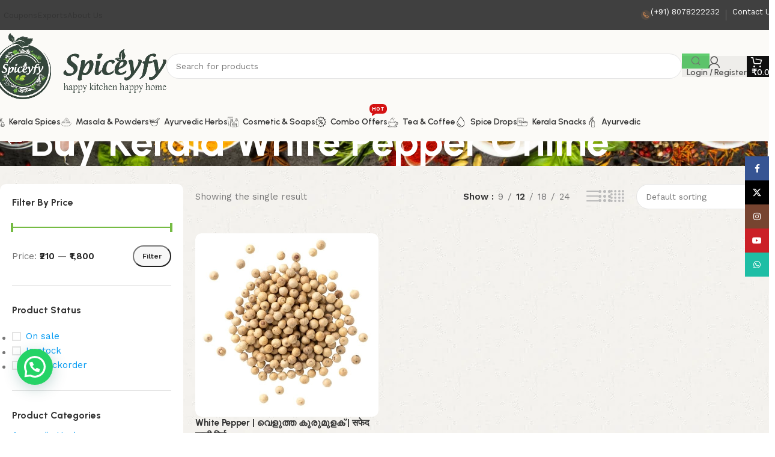

--- FILE ---
content_type: text/html; charset=UTF-8
request_url: https://onlinekeralaspices.com/product-tag/buy-kerala-white-pepper-online/
body_size: 36709
content:
<!DOCTYPE html>
<html lang="en-GB">
<head>
	<meta charset="UTF-8">
	<link rel="profile" href="https://gmpg.org/xfn/11">
	<link rel="pingback" href="https://onlinekeralaspices.com/xmlrpc.php">

	<meta name='robots' content='index, follow, max-image-preview:large, max-snippet:-1, max-video-preview:-1' />
	<style>img:is([sizes="auto" i], [sizes^="auto," i]) { contain-intrinsic-size: 3000px 1500px }</style>
	<script>window._wca = window._wca || [];</script>

	<!-- This site is optimized with the Yoast SEO plugin v25.2 - https://yoast.com/wordpress/plugins/seo/ -->
	<title>Buy Kerala White Pepper Online Archives - Online Kerala Spices - Buy Kerala Spices Online</title>
	<link rel="canonical" href="https://onlinekeralaspices.com/product-tag/buy-kerala-white-pepper-online/" />
	<meta property="og:locale" content="en_GB" />
	<meta property="og:type" content="article" />
	<meta property="og:title" content="Buy Kerala White Pepper Online Archives - Online Kerala Spices - Buy Kerala Spices Online" />
	<meta property="og:url" content="https://onlinekeralaspices.com/product-tag/buy-kerala-white-pepper-online/" />
	<meta property="og:site_name" content="Online Kerala Spices - Buy Kerala Spices Online" />
	<meta name="twitter:card" content="summary_large_image" />
	<script type="application/ld+json" class="yoast-schema-graph">{"@context":"https://schema.org","@graph":[{"@type":"CollectionPage","@id":"https://onlinekeralaspices.com/product-tag/buy-kerala-white-pepper-online/","url":"https://onlinekeralaspices.com/product-tag/buy-kerala-white-pepper-online/","name":"Buy Kerala White Pepper Online Archives - Online Kerala Spices - Buy Kerala Spices Online","isPartOf":{"@id":"https://onlinekeralaspices.com/#website"},"primaryImageOfPage":{"@id":"https://onlinekeralaspices.com/product-tag/buy-kerala-white-pepper-online/#primaryimage"},"image":{"@id":"https://onlinekeralaspices.com/product-tag/buy-kerala-white-pepper-online/#primaryimage"},"thumbnailUrl":"https://onlinekeralaspices.com/wp-content/uploads/2023/09/White-Pepper-Dried.webp","breadcrumb":{"@id":"https://onlinekeralaspices.com/product-tag/buy-kerala-white-pepper-online/#breadcrumb"},"inLanguage":"en-GB"},{"@type":"ImageObject","inLanguage":"en-GB","@id":"https://onlinekeralaspices.com/product-tag/buy-kerala-white-pepper-online/#primaryimage","url":"https://onlinekeralaspices.com/wp-content/uploads/2023/09/White-Pepper-Dried.webp","contentUrl":"https://onlinekeralaspices.com/wp-content/uploads/2023/09/White-Pepper-Dried.webp","width":600,"height":600,"caption":"White Pepper Dried"},{"@type":"BreadcrumbList","@id":"https://onlinekeralaspices.com/product-tag/buy-kerala-white-pepper-online/#breadcrumb","itemListElement":[{"@type":"ListItem","position":1,"name":"Home","item":"https://onlinekeralaspices.com/"},{"@type":"ListItem","position":2,"name":"Buy Kerala White Pepper Online"}]},{"@type":"WebSite","@id":"https://onlinekeralaspices.com/#website","url":"https://onlinekeralaspices.com/","name":"Online Kerala Spices - Buy Kerala Spices Online","description":"Buy Farm Fresh Organic Kerala Spices","potentialAction":[{"@type":"SearchAction","target":{"@type":"EntryPoint","urlTemplate":"https://onlinekeralaspices.com/?s={search_term_string}"},"query-input":{"@type":"PropertyValueSpecification","valueRequired":true,"valueName":"search_term_string"}}],"inLanguage":"en-GB"}]}</script>
	<!-- / Yoast SEO plugin. -->


<link rel='dns-prefetch' href='//www.googletagmanager.com' />
<link rel='dns-prefetch' href='//stats.wp.com' />
<link rel='dns-prefetch' href='//fonts.googleapis.com' />
<link rel="alternate" type="application/rss+xml" title="Online Kerala Spices - Buy Kerala Spices Online &raquo; Feed" href="https://onlinekeralaspices.com/feed/" />
<link rel="alternate" type="application/rss+xml" title="Online Kerala Spices - Buy Kerala Spices Online &raquo; Comments Feed" href="https://onlinekeralaspices.com/comments/feed/" />
<link rel="alternate" type="application/rss+xml" title="Online Kerala Spices - Buy Kerala Spices Online &raquo; Buy Kerala White Pepper Online Tag Feed" href="https://onlinekeralaspices.com/product-tag/buy-kerala-white-pepper-online/feed/" />
<link rel='stylesheet' id='woodmart-style-css' href='https://onlinekeralaspices.com/wp-content/themes/woodmart/css/parts/base.min.css?ver=8.1.2' type='text/css' media='all' />
<link rel='stylesheet' id='wd-widget-price-filter-css' href='https://onlinekeralaspices.com/wp-content/themes/woodmart/css/parts/woo-widget-price-filter.min.css?ver=8.1.2' type='text/css' media='all' />
<style id='safe-svg-svg-icon-style-inline-css' type='text/css'>
.safe-svg-cover{text-align:center}.safe-svg-cover .safe-svg-inside{display:inline-block;max-width:100%}.safe-svg-cover svg{height:100%;max-height:100%;max-width:100%;width:100%}

</style>
<link rel='stylesheet' id='mediaelement-css' href='https://onlinekeralaspices.com/wp-includes/js/mediaelement/mediaelementplayer-legacy.min.css?ver=4.2.17' type='text/css' media='all' />
<link rel='stylesheet' id='wp-mediaelement-css' href='https://onlinekeralaspices.com/wp-includes/js/mediaelement/wp-mediaelement.min.css?ver=6.8.3' type='text/css' media='all' />
<style id='jetpack-sharing-buttons-style-inline-css' type='text/css'>
.jetpack-sharing-buttons__services-list{display:flex;flex-direction:row;flex-wrap:wrap;gap:0;list-style-type:none;margin:5px;padding:0}.jetpack-sharing-buttons__services-list.has-small-icon-size{font-size:12px}.jetpack-sharing-buttons__services-list.has-normal-icon-size{font-size:16px}.jetpack-sharing-buttons__services-list.has-large-icon-size{font-size:24px}.jetpack-sharing-buttons__services-list.has-huge-icon-size{font-size:36px}@media print{.jetpack-sharing-buttons__services-list{display:none!important}}.editor-styles-wrapper .wp-block-jetpack-sharing-buttons{gap:0;padding-inline-start:0}ul.jetpack-sharing-buttons__services-list.has-background{padding:1.25em 2.375em}
</style>
<style id='joinchat-button-style-inline-css' type='text/css'>
.wp-block-joinchat-button{border:none!important;text-align:center}.wp-block-joinchat-button figure{display:table;margin:0 auto;padding:0}.wp-block-joinchat-button figcaption{font:normal normal 400 .6em/2em var(--wp--preset--font-family--system-font,sans-serif);margin:0;padding:0}.wp-block-joinchat-button .joinchat-button__qr{background-color:#fff;border:6px solid #25d366;border-radius:30px;box-sizing:content-box;display:block;height:200px;margin:auto;overflow:hidden;padding:10px;width:200px}.wp-block-joinchat-button .joinchat-button__qr canvas,.wp-block-joinchat-button .joinchat-button__qr img{display:block;margin:auto}.wp-block-joinchat-button .joinchat-button__link{align-items:center;background-color:#25d366;border:6px solid #25d366;border-radius:30px;display:inline-flex;flex-flow:row nowrap;justify-content:center;line-height:1.25em;margin:0 auto;text-decoration:none}.wp-block-joinchat-button .joinchat-button__link:before{background:transparent var(--joinchat-ico) no-repeat center;background-size:100%;content:"";display:block;height:1.5em;margin:-.75em .75em -.75em 0;width:1.5em}.wp-block-joinchat-button figure+.joinchat-button__link{margin-top:10px}@media (orientation:landscape)and (min-height:481px),(orientation:portrait)and (min-width:481px){.wp-block-joinchat-button.joinchat-button--qr-only figure+.joinchat-button__link{display:none}}@media (max-width:480px),(orientation:landscape)and (max-height:480px){.wp-block-joinchat-button figure{display:none}}

</style>
<style id='woocommerce-inline-inline-css' type='text/css'>
.woocommerce form .form-row .required { visibility: visible; }
</style>
<link rel='stylesheet' id='elementor-icons-css' href='https://onlinekeralaspices.com/wp-content/plugins/elementor/assets/lib/eicons/css/elementor-icons.min.css?ver=5.40.0' type='text/css' media='all' />
<link rel='stylesheet' id='elementor-frontend-css' href='https://onlinekeralaspices.com/wp-content/uploads/elementor/css/custom-frontend.min.css?ver=1752518428' type='text/css' media='all' />
<link rel='stylesheet' id='elementor-post-6-css' href='https://onlinekeralaspices.com/wp-content/uploads/elementor/css/post-6.css?ver=1752518358' type='text/css' media='all' />
<link rel='stylesheet' id='wd-helpers-wpb-elem-css' href='https://onlinekeralaspices.com/wp-content/themes/woodmart/css/parts/helpers-wpb-elem.min.css?ver=8.1.2' type='text/css' media='all' />
<link rel='stylesheet' id='wd-lazy-loading-css' href='https://onlinekeralaspices.com/wp-content/themes/woodmart/css/parts/opt-lazy-load.min.css?ver=8.1.2' type='text/css' media='all' />
<link rel='stylesheet' id='wd-revolution-slider-css' href='https://onlinekeralaspices.com/wp-content/themes/woodmart/css/parts/int-rev-slider.min.css?ver=8.1.2' type='text/css' media='all' />
<link rel='stylesheet' id='wd-elementor-base-css' href='https://onlinekeralaspices.com/wp-content/themes/woodmart/css/parts/int-elem-base.min.css?ver=8.1.2' type='text/css' media='all' />
<link rel='stylesheet' id='wd-woocommerce-base-css' href='https://onlinekeralaspices.com/wp-content/themes/woodmart/css/parts/woocommerce-base.min.css?ver=8.1.2' type='text/css' media='all' />
<link rel='stylesheet' id='wd-mod-star-rating-css' href='https://onlinekeralaspices.com/wp-content/themes/woodmart/css/parts/mod-star-rating.min.css?ver=8.1.2' type='text/css' media='all' />
<link rel='stylesheet' id='wd-woocommerce-block-notices-css' href='https://onlinekeralaspices.com/wp-content/themes/woodmart/css/parts/woo-mod-block-notices.min.css?ver=8.1.2' type='text/css' media='all' />
<link rel='stylesheet' id='wd-woo-opt-free-progress-bar-css' href='https://onlinekeralaspices.com/wp-content/themes/woodmart/css/parts/woo-opt-free-progress-bar.min.css?ver=8.1.2' type='text/css' media='all' />
<link rel='stylesheet' id='wd-woo-mod-progress-bar-css' href='https://onlinekeralaspices.com/wp-content/themes/woodmart/css/parts/woo-mod-progress-bar.min.css?ver=8.1.2' type='text/css' media='all' />
<link rel='stylesheet' id='wd-widget-active-filters-css' href='https://onlinekeralaspices.com/wp-content/themes/woodmart/css/parts/woo-widget-active-filters.min.css?ver=8.1.2' type='text/css' media='all' />
<link rel='stylesheet' id='wd-woo-shop-builder-css' href='https://onlinekeralaspices.com/wp-content/themes/woodmart/css/parts/woo-shop-builder.min.css?ver=8.1.2' type='text/css' media='all' />
<link rel='stylesheet' id='wd-woo-mod-shop-attributes-css' href='https://onlinekeralaspices.com/wp-content/themes/woodmart/css/parts/woo-mod-shop-attributes.min.css?ver=8.1.2' type='text/css' media='all' />
<link rel='stylesheet' id='wd-opt-carousel-disable-css' href='https://onlinekeralaspices.com/wp-content/themes/woodmart/css/parts/opt-carousel-disable.min.css?ver=8.1.2' type='text/css' media='all' />
<link rel='stylesheet' id='wd-header-base-css' href='https://onlinekeralaspices.com/wp-content/themes/woodmart/css/parts/header-base.min.css?ver=8.1.2' type='text/css' media='all' />
<link rel='stylesheet' id='wd-mod-tools-css' href='https://onlinekeralaspices.com/wp-content/themes/woodmart/css/parts/mod-tools.min.css?ver=8.1.2' type='text/css' media='all' />
<link rel='stylesheet' id='wd-header-elements-base-css' href='https://onlinekeralaspices.com/wp-content/themes/woodmart/css/parts/header-el-base.min.css?ver=8.1.2' type='text/css' media='all' />
<link rel='stylesheet' id='wd-info-box-css' href='https://onlinekeralaspices.com/wp-content/themes/woodmart/css/parts/el-info-box.min.css?ver=8.1.2' type='text/css' media='all' />
<link rel='stylesheet' id='wd-header-search-css' href='https://onlinekeralaspices.com/wp-content/themes/woodmart/css/parts/header-el-search.min.css?ver=8.1.2' type='text/css' media='all' />
<link rel='stylesheet' id='wd-header-search-form-css' href='https://onlinekeralaspices.com/wp-content/themes/woodmart/css/parts/header-el-search-form.min.css?ver=8.1.2' type='text/css' media='all' />
<link rel='stylesheet' id='wd-wd-search-results-css' href='https://onlinekeralaspices.com/wp-content/themes/woodmart/css/parts/wd-search-results.min.css?ver=8.1.2' type='text/css' media='all' />
<link rel='stylesheet' id='wd-wd-search-form-css' href='https://onlinekeralaspices.com/wp-content/themes/woodmart/css/parts/wd-search-form.min.css?ver=8.1.2' type='text/css' media='all' />
<link rel='stylesheet' id='wd-woo-mod-login-form-css' href='https://onlinekeralaspices.com/wp-content/themes/woodmart/css/parts/woo-mod-login-form.min.css?ver=8.1.2' type='text/css' media='all' />
<link rel='stylesheet' id='wd-header-my-account-css' href='https://onlinekeralaspices.com/wp-content/themes/woodmart/css/parts/header-el-my-account.min.css?ver=8.1.2' type='text/css' media='all' />
<link rel='stylesheet' id='wd-header-cart-side-css' href='https://onlinekeralaspices.com/wp-content/themes/woodmart/css/parts/header-el-cart-side.min.css?ver=8.1.2' type='text/css' media='all' />
<link rel='stylesheet' id='wd-header-cart-css' href='https://onlinekeralaspices.com/wp-content/themes/woodmart/css/parts/header-el-cart.min.css?ver=8.1.2' type='text/css' media='all' />
<link rel='stylesheet' id='wd-widget-shopping-cart-css' href='https://onlinekeralaspices.com/wp-content/themes/woodmart/css/parts/woo-widget-shopping-cart.min.css?ver=8.1.2' type='text/css' media='all' />
<link rel='stylesheet' id='wd-widget-product-list-css' href='https://onlinekeralaspices.com/wp-content/themes/woodmart/css/parts/woo-widget-product-list.min.css?ver=8.1.2' type='text/css' media='all' />
<link rel='stylesheet' id='wd-header-mobile-nav-dropdown-css' href='https://onlinekeralaspices.com/wp-content/themes/woodmart/css/parts/header-el-mobile-nav-dropdown.min.css?ver=8.1.2' type='text/css' media='all' />
<link rel='stylesheet' id='wd-mod-nav-menu-label-css' href='https://onlinekeralaspices.com/wp-content/themes/woodmart/css/parts/mod-nav-menu-label.min.css?ver=8.1.2' type='text/css' media='all' />
<link rel='stylesheet' id='wd-el-page-title-builder-css' href='https://onlinekeralaspices.com/wp-content/themes/woodmart/css/parts/el-page-title-builder.min.css?ver=8.1.2' type='text/css' media='all' />
<link rel='stylesheet' id='wd-woo-shop-page-title-css' href='https://onlinekeralaspices.com/wp-content/themes/woodmart/css/parts/woo-shop-page-title.min.css?ver=8.1.2' type='text/css' media='all' />
<link rel='stylesheet' id='wd-page-title-css' href='https://onlinekeralaspices.com/wp-content/themes/woodmart/css/parts/page-title.min.css?ver=8.1.2' type='text/css' media='all' />
<link rel='stylesheet' id='wd-int-elem-opt-off-canvas-column-css' href='https://onlinekeralaspices.com/wp-content/themes/woodmart/css/parts/int-elem-opt-off-canvas-column.min.css?ver=8.1.2' type='text/css' media='all' />
<link rel='stylesheet' id='wd-widget-slider-price-filter-css' href='https://onlinekeralaspices.com/wp-content/themes/woodmart/css/parts/woo-widget-slider-price-filter.min.css?ver=8.1.2' type='text/css' media='all' />
<link rel='stylesheet' id='wd-widget-wd-layered-nav-css' href='https://onlinekeralaspices.com/wp-content/themes/woodmart/css/parts/woo-widget-wd-layered-nav.min.css?ver=8.1.2' type='text/css' media='all' />
<link rel='stylesheet' id='wd-woo-mod-swatches-base-css' href='https://onlinekeralaspices.com/wp-content/themes/woodmart/css/parts/woo-mod-swatches-base.min.css?ver=8.1.2' type='text/css' media='all' />
<link rel='stylesheet' id='wd-woo-mod-swatches-filter-css' href='https://onlinekeralaspices.com/wp-content/themes/woodmart/css/parts/woo-mod-swatches-filter.min.css?ver=8.1.2' type='text/css' media='all' />
<link rel='stylesheet' id='wd-widget-layered-nav-stock-status-css' href='https://onlinekeralaspices.com/wp-content/themes/woodmart/css/parts/woo-widget-layered-nav-stock-status.min.css?ver=8.1.2' type='text/css' media='all' />
<link rel='stylesheet' id='wd-widget-product-cat-css' href='https://onlinekeralaspices.com/wp-content/themes/woodmart/css/parts/woo-widget-product-cat.min.css?ver=8.1.2' type='text/css' media='all' />
<link rel='stylesheet' id='wd-banner-css' href='https://onlinekeralaspices.com/wp-content/themes/woodmart/css/parts/el-banner.min.css?ver=8.1.2' type='text/css' media='all' />
<link rel='stylesheet' id='wd-banner-style-bg-cont-css' href='https://onlinekeralaspices.com/wp-content/themes/woodmart/css/parts/el-banner-style-bg-cont.min.css?ver=8.1.2' type='text/css' media='all' />
<link rel='stylesheet' id='wd-banner-hover-zoom-css' href='https://onlinekeralaspices.com/wp-content/themes/woodmart/css/parts/el-banner-hover-zoom.min.css?ver=8.1.2' type='text/css' media='all' />
<link rel='stylesheet' id='wd-button-css' href='https://onlinekeralaspices.com/wp-content/themes/woodmart/css/parts/el-button.min.css?ver=8.1.2' type='text/css' media='all' />
<link rel='stylesheet' id='wd-el-off-canvas-column-btn-css' href='https://onlinekeralaspices.com/wp-content/themes/woodmart/css/parts/el-off-canvas-column-btn.min.css?ver=8.1.2' type='text/css' media='all' />
<link rel='stylesheet' id='wd-off-canvas-sidebar-css' href='https://onlinekeralaspices.com/wp-content/themes/woodmart/css/parts/opt-off-canvas-sidebar.min.css?ver=8.1.2' type='text/css' media='all' />
<link rel='stylesheet' id='wd-woo-shop-el-products-per-page-css' href='https://onlinekeralaspices.com/wp-content/themes/woodmart/css/parts/woo-shop-el-products-per-page.min.css?ver=8.1.2' type='text/css' media='all' />
<link rel='stylesheet' id='wd-woo-shop-el-products-view-css' href='https://onlinekeralaspices.com/wp-content/themes/woodmart/css/parts/woo-shop-el-products-view.min.css?ver=8.1.2' type='text/css' media='all' />
<link rel='stylesheet' id='wd-woo-shop-el-order-by-css' href='https://onlinekeralaspices.com/wp-content/themes/woodmart/css/parts/woo-shop-el-order-by.min.css?ver=8.1.2' type='text/css' media='all' />
<link rel='stylesheet' id='wd-sticky-loader-css' href='https://onlinekeralaspices.com/wp-content/themes/woodmart/css/parts/mod-sticky-loader.min.css?ver=8.1.2' type='text/css' media='all' />
<link rel='stylesheet' id='wd-footer-base-css' href='https://onlinekeralaspices.com/wp-content/themes/woodmart/css/parts/footer-base.min.css?ver=8.1.2' type='text/css' media='all' />
<link rel='stylesheet' id='wd-section-title-css' href='https://onlinekeralaspices.com/wp-content/themes/woodmart/css/parts/el-section-title.min.css?ver=8.1.2' type='text/css' media='all' />
<link rel='stylesheet' id='wd-social-icons-css' href='https://onlinekeralaspices.com/wp-content/themes/woodmart/css/parts/el-social-icons.min.css?ver=8.1.2' type='text/css' media='all' />
<link rel='stylesheet' id='wd-social-icons-styles-css' href='https://onlinekeralaspices.com/wp-content/themes/woodmart/css/parts/el-social-styles.min.css?ver=8.1.2' type='text/css' media='all' />
<link rel='stylesheet' id='wd-scroll-top-css' href='https://onlinekeralaspices.com/wp-content/themes/woodmart/css/parts/opt-scrolltotop.min.css?ver=8.1.2' type='text/css' media='all' />
<link rel='stylesheet' id='wd-header-my-account-sidebar-css' href='https://onlinekeralaspices.com/wp-content/themes/woodmart/css/parts/header-el-my-account-sidebar.min.css?ver=8.1.2' type='text/css' media='all' />
<link rel='stylesheet' id='wd-sticky-social-buttons-css' href='https://onlinekeralaspices.com/wp-content/themes/woodmart/css/parts/opt-sticky-social.min.css?ver=8.1.2' type='text/css' media='all' />
<link rel='stylesheet' id='wd-shop-off-canvas-sidebar-css' href='https://onlinekeralaspices.com/wp-content/themes/woodmart/css/parts/opt-shop-off-canvas-sidebar.min.css?ver=8.1.2' type='text/css' media='all' />
<link rel='stylesheet' id='wd-bottom-toolbar-css' href='https://onlinekeralaspices.com/wp-content/themes/woodmart/css/parts/opt-bottom-toolbar.min.css?ver=8.1.2' type='text/css' media='all' />
<link rel='stylesheet' id='xts-style-header_937146-css' href='https://onlinekeralaspices.com/wp-content/uploads/2025/09/xts-header_937146-1758270022.css?ver=8.1.2' type='text/css' media='all' />
<link rel='stylesheet' id='xts-google-fonts-css' href='https://fonts.googleapis.com/css?family=Work+Sans%3A400%2C600%7CUrbanist%3A400%2C600%2C700%2C800%7CLato%3A400%2C700&#038;ver=8.1.2' type='text/css' media='all' />
<link rel='stylesheet' id='elementor-gf-local-roboto-css' href='https://onlinekeralaspices.com/wp-content/uploads/elementor/google-fonts/css/roboto.css?ver=1748805246' type='text/css' media='all' />
<link rel='stylesheet' id='elementor-gf-local-robotoslab-css' href='https://onlinekeralaspices.com/wp-content/uploads/elementor/google-fonts/css/robotoslab.css?ver=1748805214' type='text/css' media='all' />
<script type="text/javascript" id="woocommerce-google-analytics-integration-gtag-js-after">
/* <![CDATA[ */
/* Google Analytics for WooCommerce (gtag.js) */
					window.dataLayer = window.dataLayer || [];
					function gtag(){dataLayer.push(arguments);}
					// Set up default consent state.
					for ( const mode of [{"analytics_storage":"denied","ad_storage":"denied","ad_user_data":"denied","ad_personalization":"denied","region":["AT","BE","BG","HR","CY","CZ","DK","EE","FI","FR","DE","GR","HU","IS","IE","IT","LV","LI","LT","LU","MT","NL","NO","PL","PT","RO","SK","SI","ES","SE","GB","CH"]}] || [] ) {
						gtag( "consent", "default", { "wait_for_update": 500, ...mode } );
					}
					gtag("js", new Date());
					gtag("set", "developer_id.dOGY3NW", true);
					gtag("config", "G-XTQG2Y15VK", {"track_404":true,"allow_google_signals":true,"logged_in":false,"linker":{"domains":[],"allow_incoming":false},"custom_map":{"dimension1":"logged_in"}});
/* ]]> */
</script>
<script type="text/javascript" src="https://onlinekeralaspices.com/wp-includes/js/jquery/jquery.min.js?ver=3.7.1" id="jquery-core-js"></script>
<script type="text/javascript" src="https://onlinekeralaspices.com/wp-content/plugins/woocommerce/assets/js/jquery-blockui/jquery.blockUI.min.js?ver=2.7.0-wc.9.8.6" id="jquery-blockui-js" data-wp-strategy="defer"></script>
<script type="text/javascript" id="wc-add-to-cart-js-extra">
/* <![CDATA[ */
var wc_add_to_cart_params = {"ajax_url":"\/wp-admin\/admin-ajax.php","wc_ajax_url":"\/?wc-ajax=%%endpoint%%","i18n_view_cart":"View basket","cart_url":"https:\/\/onlinekeralaspices.com\/basket\/","is_cart":"","cart_redirect_after_add":"no"};
/* ]]> */
</script>
<script type="text/javascript" src="https://onlinekeralaspices.com/wp-content/plugins/woocommerce/assets/js/frontend/add-to-cart.min.js?ver=9.8.6" id="wc-add-to-cart-js" defer="defer" data-wp-strategy="defer"></script>
<script type="text/javascript" src="https://onlinekeralaspices.com/wp-content/plugins/woocommerce/assets/js/js-cookie/js.cookie.min.js?ver=2.1.4-wc.9.8.6" id="js-cookie-js" data-wp-strategy="defer"></script>
<script type="text/javascript" src="https://stats.wp.com/s-202604.js" id="woocommerce-analytics-js" defer="defer" data-wp-strategy="defer"></script>

<!-- Google tag (gtag.js) snippet added by Site Kit -->
<!-- Google Analytics snippet added by Site Kit -->
<script type="text/javascript" src="https://www.googletagmanager.com/gtag/js?id=GT-MK4NQ598" id="google_gtagjs-js" async></script>
<script type="text/javascript" id="google_gtagjs-js-after">
/* <![CDATA[ */
window.dataLayer = window.dataLayer || [];function gtag(){dataLayer.push(arguments);}
gtag("set","linker",{"domains":["onlinekeralaspices.com"]});
gtag("js", new Date());
gtag("set", "developer_id.dZTNiMT", true);
gtag("config", "GT-MK4NQ598");
 window._googlesitekit = window._googlesitekit || {}; window._googlesitekit.throttledEvents = []; window._googlesitekit.gtagEvent = (name, data) => { var key = JSON.stringify( { name, data } ); if ( !! window._googlesitekit.throttledEvents[ key ] ) { return; } window._googlesitekit.throttledEvents[ key ] = true; setTimeout( () => { delete window._googlesitekit.throttledEvents[ key ]; }, 5 ); gtag( "event", name, { ...data, event_source: "site-kit" } ); }; 
/* ]]> */
</script>
<script type="text/javascript" src="https://onlinekeralaspices.com/wp-content/themes/woodmart/js/libs/device.min.js?ver=8.1.2" id="wd-device-library-js"></script>
<script type="text/javascript" src="https://onlinekeralaspices.com/wp-content/themes/woodmart/js/scripts/global/scrollBar.min.js?ver=8.1.2" id="wd-scrollbar-js"></script>
<link rel="https://api.w.org/" href="https://onlinekeralaspices.com/wp-json/" /><link rel="alternate" title="JSON" type="application/json" href="https://onlinekeralaspices.com/wp-json/wp/v2/product_tag/224" /><link rel="EditURI" type="application/rsd+xml" title="RSD" href="https://onlinekeralaspices.com/xmlrpc.php?rsd" />
<meta name="generator" content="WordPress 6.8.3" />
<meta name="generator" content="WooCommerce 9.8.6" />
<meta name="generator" content="Site Kit by Google 1.168.0" />	<style>img#wpstats{display:none}</style>
		<!-- Google site verification - Google for WooCommerce -->
<meta name="google-site-verification" content="X4qq_voTRI6PwPwWlqDT-ZlODgAn4IAZIXTs0Cx6NVM" />
					<meta name="viewport" content="width=device-width, initial-scale=1.0, maximum-scale=1.0, user-scalable=no">
											<link rel="preload" as="font" href="https://onlinekeralaspices.com/wp-content/themes/woodmart/fonts/woodmart-font-2-400.woff2?v=8.1.2" type="font/woff2" crossorigin>
						<noscript><style>.woocommerce-product-gallery{ opacity: 1 !important; }</style></noscript>
	<meta name="generator" content="Elementor 3.29.2; features: additional_custom_breakpoints, e_local_google_fonts; settings: css_print_method-external, google_font-enabled, font_display-swap">

<!-- Meta Pixel Code -->
<script type='text/javascript'>
!function(f,b,e,v,n,t,s){if(f.fbq)return;n=f.fbq=function(){n.callMethod?
n.callMethod.apply(n,arguments):n.queue.push(arguments)};if(!f._fbq)f._fbq=n;
n.push=n;n.loaded=!0;n.version='2.0';n.queue=[];t=b.createElement(e);t.async=!0;
t.src=v;s=b.getElementsByTagName(e)[0];s.parentNode.insertBefore(t,s)}(window,
document,'script','https://connect.facebook.net/en_US/fbevents.js');
</script>
<!-- End Meta Pixel Code -->
<script type='text/javascript'>var url = window.location.origin + '?ob=open-bridge';
            fbq('set', 'openbridge', '601171008008522', url);
fbq('init', '601171008008522', {}, {
    "agent": "wordpress-6.8.3-4.1.5"
})</script><script type='text/javascript'>
    fbq('track', 'PageView', []);
  </script>			<style>
				.e-con.e-parent:nth-of-type(n+4):not(.e-lazyloaded):not(.e-no-lazyload),
				.e-con.e-parent:nth-of-type(n+4):not(.e-lazyloaded):not(.e-no-lazyload) * {
					background-image: none !important;
				}
				@media screen and (max-height: 1024px) {
					.e-con.e-parent:nth-of-type(n+3):not(.e-lazyloaded):not(.e-no-lazyload),
					.e-con.e-parent:nth-of-type(n+3):not(.e-lazyloaded):not(.e-no-lazyload) * {
						background-image: none !important;
					}
				}
				@media screen and (max-height: 640px) {
					.e-con.e-parent:nth-of-type(n+2):not(.e-lazyloaded):not(.e-no-lazyload),
					.e-con.e-parent:nth-of-type(n+2):not(.e-lazyloaded):not(.e-no-lazyload) * {
						background-image: none !important;
					}
				}
			</style>
			<!-- Google tag (gtag.js) -->
<script async src="https://www.googletagmanager.com/gtag/js?id=AW-17214884720"></script>
<script>
  window.dataLayer = window.dataLayer || [];
  function gtag(){dataLayer.push(arguments);}
  gtag('js', new Date());

  gtag('config', 'AW-17214884720');
</script>

<!-- Event snippet for Add to cart conversion page -->
<script>
  gtag('event', 'conversion', {
      'send_to': 'AW-17214884720/Xf7TCPSRy-YbEPCW2ZBA',
      'value': 1.0,
      'currency': 'INR'
  });
</script>
<meta name="generator" content="Powered by Slider Revolution 6.6.18 - responsive, Mobile-Friendly Slider Plugin for WordPress with comfortable drag and drop interface." />
<link rel="icon" href="https://onlinekeralaspices.com/wp-content/uploads/2023/10/Spiceyfy-Logo-150x150.png" sizes="32x32" />
<link rel="icon" href="https://onlinekeralaspices.com/wp-content/uploads/2023/10/Spiceyfy-Logo-300x300.png" sizes="192x192" />
<link rel="apple-touch-icon" href="https://onlinekeralaspices.com/wp-content/uploads/2023/10/Spiceyfy-Logo-300x300.png" />
<meta name="msapplication-TileImage" content="https://onlinekeralaspices.com/wp-content/uploads/2023/10/Spiceyfy-Logo-300x300.png" />
<script>function setREVStartSize(e){
			//window.requestAnimationFrame(function() {
				window.RSIW = window.RSIW===undefined ? window.innerWidth : window.RSIW;
				window.RSIH = window.RSIH===undefined ? window.innerHeight : window.RSIH;
				try {
					var pw = document.getElementById(e.c).parentNode.offsetWidth,
						newh;
					pw = pw===0 || isNaN(pw) || (e.l=="fullwidth" || e.layout=="fullwidth") ? window.RSIW : pw;
					e.tabw = e.tabw===undefined ? 0 : parseInt(e.tabw);
					e.thumbw = e.thumbw===undefined ? 0 : parseInt(e.thumbw);
					e.tabh = e.tabh===undefined ? 0 : parseInt(e.tabh);
					e.thumbh = e.thumbh===undefined ? 0 : parseInt(e.thumbh);
					e.tabhide = e.tabhide===undefined ? 0 : parseInt(e.tabhide);
					e.thumbhide = e.thumbhide===undefined ? 0 : parseInt(e.thumbhide);
					e.mh = e.mh===undefined || e.mh=="" || e.mh==="auto" ? 0 : parseInt(e.mh,0);
					if(e.layout==="fullscreen" || e.l==="fullscreen")
						newh = Math.max(e.mh,window.RSIH);
					else{
						e.gw = Array.isArray(e.gw) ? e.gw : [e.gw];
						for (var i in e.rl) if (e.gw[i]===undefined || e.gw[i]===0) e.gw[i] = e.gw[i-1];
						e.gh = e.el===undefined || e.el==="" || (Array.isArray(e.el) && e.el.length==0)? e.gh : e.el;
						e.gh = Array.isArray(e.gh) ? e.gh : [e.gh];
						for (var i in e.rl) if (e.gh[i]===undefined || e.gh[i]===0) e.gh[i] = e.gh[i-1];
											
						var nl = new Array(e.rl.length),
							ix = 0,
							sl;
						e.tabw = e.tabhide>=pw ? 0 : e.tabw;
						e.thumbw = e.thumbhide>=pw ? 0 : e.thumbw;
						e.tabh = e.tabhide>=pw ? 0 : e.tabh;
						e.thumbh = e.thumbhide>=pw ? 0 : e.thumbh;
						for (var i in e.rl) nl[i] = e.rl[i]<window.RSIW ? 0 : e.rl[i];
						sl = nl[0];
						for (var i in nl) if (sl>nl[i] && nl[i]>0) { sl = nl[i]; ix=i;}
						var m = pw>(e.gw[ix]+e.tabw+e.thumbw) ? 1 : (pw-(e.tabw+e.thumbw)) / (e.gw[ix]);
						newh =  (e.gh[ix] * m) + (e.tabh + e.thumbh);
					}
					var el = document.getElementById(e.c);
					if (el!==null && el) el.style.height = newh+"px";
					el = document.getElementById(e.c+"_wrapper");
					if (el!==null && el) {
						el.style.height = newh+"px";
						el.style.display = "block";
					}
				} catch(e){
					console.log("Failure at Presize of Slider:" + e)
				}
			//});
		  };</script>
		<style type="text/css" id="wp-custom-css">
			.joinchat--left .joinchat__button {
    position: absolute;
    z-index: 2;
    bottom: 60px;
    right: 8px;
}		</style>
		<style>
		
		</style>			<style id="wd-style-theme_settings_default-css" data-type="wd-style-theme_settings_default">
				@font-face {
	font-weight: normal;
	font-style: normal;
	font-family: "woodmart-font";
	src: url("//onlinekeralaspices.com/wp-content/themes/woodmart/fonts/woodmart-font-2-400.woff2?v=8.1.2") format("woff2");
}

:root {
	--wd-cat-brd-radius: 50%;
	--wd-text-font: "Work Sans", Arial, Helvetica, sans-serif;
	--wd-text-font-weight: 400;
	--wd-text-color: #777777;
	--wd-text-font-size: 15px;
	--wd-title-font: "Urbanist", Arial, Helvetica, sans-serif;
	--wd-title-font-weight: 700;
	--wd-title-color: #242424;
	--wd-entities-title-font: "Urbanist", Arial, Helvetica, sans-serif;
	--wd-entities-title-font-weight: 700;
	--wd-entities-title-color: #333333;
	--wd-entities-title-color-hover: rgb(51 51 51 / 65%);
	--wd-alternative-font: "Lato", Arial, Helvetica, sans-serif;
	--wd-widget-title-font: "Urbanist", Arial, Helvetica, sans-serif;
	--wd-widget-title-font-weight: 700;
	--wd-widget-title-transform: capitalize;
	--wd-widget-title-color: #333;
	--wd-widget-title-font-size: 16px;
	--wd-header-el-font: "Urbanist", Arial, Helvetica, sans-serif;
	--wd-header-el-font-weight: 600;
	--wd-header-el-transform: capitalize;
	--wd-header-el-font-size: 14px;
	--wd-brd-radius: 10px;
	--wd-primary-color: rgb(117,187,67);
	--wd-alternative-color: rgb(224,234,240);
	--wd-link-color: rgb(2,154,242);
	--wd-link-color-hover: rgb(71,26,163);
	--btn-default-transform: none;
	--btn-default-bgcolor: #f7f7f7;
	--btn-default-bgcolor-hover: #efefef;
	--btn-accented-transform: none;
	--btn-accented-bgcolor: rgb(117,187,67);
	--btn-accented-bgcolor-hover: rgb(95,163,58);
	--btn-transform: none;
	--wd-form-brd-width: 1px;
	--notices-success-bg: #459647;
	--notices-success-color: #fff;
	--notices-warning-bg: rgb(221,51,51);
	--notices-warning-color: #fff;
}
.wd-popup.wd-age-verify {
	--wd-popup-width: 500px;
}
.wd-popup.wd-promo-popup {
	background-color: rgb(245,154,87);
	background-image: none;
	background-repeat: no-repeat;
	background-size: contain;
	background-position: left center;
	--wd-popup-width: 480px;
}
.header-banner {
	background-color: rgb(129,215,66);
	background-image: none;
}
:is(.woodmart-archive-shop .wd-builder-off,.wd-wishlist-content,.related-and-upsells,.cart-collaterals,.wd-shop-product,.wd-fbt) .wd-products-with-bg, :is(.woodmart-archive-shop .wd-builder-off,.wd-wishlist-content,.related-and-upsells,.cart-collaterals,.wd-shop-product,.wd-fbt) .wd-products-with-bg :is(.wd-product,.wd-cat) {
	--wd-prod-bg:rgb(255,255,255);
	--wd-bordered-bg:rgb(255,255,255);
}
.woodmart-woocommerce-layered-nav .wd-scroll-content {
	max-height: 223px;
}
.wd-page-title {
	background-color: rgb(174,182,161);
	background-image: url(https://onlinekeralaspices.com/wp-content/uploads/2023/10/Category-Banner.webp);
	background-repeat: no-repeat;
	background-size: cover;
	background-attachment: inherit;
	background-position: center center;
}
.wd-footer {
	background-color: rgb(0,0,0);
	background-image: none;
}
html .wd-nav-mobile > li > a {
	text-transform: capitalize;
}
.whb-top-bar .wd-nav.wd-nav-secondary > li > a {
	font-family: "Work Sans", Arial, Helvetica, sans-serif;
	font-weight: 400;
	font-size: 13px;
}
html .post.wd-post .wd-entities-title {
	font-size: 18px;
}
.page .wd-page-content {
	background-image: url(https://onlinekeralaspices.com/wp-content/uploads/2023/04/wd-furniture-background-1.jpg);
	background-repeat: repeat;
}
.woodmart-archive-shop:not(.single-product) .wd-page-content {
	background-image: url(https://onlinekeralaspices.com/wp-content/uploads/2023/04/wd-furniture-background-1.jpg);
	background-repeat: repeat;
}
.single-product .wd-page-content {
	background-image: url(https://onlinekeralaspices.com/wp-content/uploads/2023/04/wd-furniture-background-1.jpg);
	background-repeat: repeat;
}
.woodmart-archive-blog .wd-page-content {
	background-image: url(https://onlinekeralaspices.com/wp-content/uploads/2023/04/wd-furniture-background-1.jpg);
	background-repeat: repeat;
}
.single-post .wd-page-content {
	background-image: url(https://onlinekeralaspices.com/wp-content/uploads/2023/04/wd-furniture-background-1.jpg);
	background-repeat: repeat;
}
html .wd-buy-now-btn {
	color: rgb(255,255,255);
	background: rgba(16,16,16,0.9);
}
html .wd-buy-now-btn:hover {
	color: rgb(255,255,255);
	background: rgb(51,51,51);
}
body, [class*=color-scheme-light], [class*=color-scheme-dark], .wd-search-form[class*="wd-header-search-form"] form.searchform, .wd-el-search .searchform {
	--wd-form-color: rgb(119,119,119);
	--wd-form-placeholder-color: rgb(119,119,119)7;
	--wd-form-bg: rgb(255,255,255);
}
.wd-popup.popup-quick-view {
	--wd-popup-width: 920px;
}
.woocommerce-product-gallery {
	--wd-gallery-gap: 20px;
}

@media (max-width: 1024px) {
	.woocommerce-product-gallery {
		--wd-gallery-gap: 20px;
	}

}

@media (max-width: 768.98px) {
	.woocommerce-product-gallery {
		--wd-gallery-gap: 10px;
	}

}
:root{
--wd-container-w: 1400px;
--wd-form-brd-radius: 35px;
--btn-default-color: #333;
--btn-default-color-hover: #333;
--btn-accented-color: #fff;
--btn-accented-color-hover: #fff;
--btn-default-brd-radius: 35px;
--btn-default-box-shadow: none;
--btn-default-box-shadow-hover: none;
--btn-accented-brd-radius: 35px;
--btn-accented-box-shadow: none;
--btn-accented-box-shadow-hover: none;
}

@media (min-width: 1400px) {
section.elementor-section.wd-section-stretch > .elementor-container {
margin-left: auto;
margin-right: auto;
}
}


			</style>
			</head>

<body class="archive tax-product_tag term-buy-kerala-white-pepper-online term-224 wp-theme-woodmart theme-woodmart woocommerce woocommerce-page woocommerce-no-js wrapper-custom  categories-accordion-on woodmart-archive-shop woodmart-ajax-shop-on sticky-toolbar-on elementor-default elementor-kit-6">
			<script type="text/javascript" id="wd-flicker-fix">// Flicker fix.</script>
<!-- Meta Pixel Code -->
<noscript>
<img height="1" width="1" style="display:none" alt="fbpx"
src="https://www.facebook.com/tr?id=601171008008522&ev=PageView&noscript=1" />
</noscript>
<!-- End Meta Pixel Code -->
	
	
	<div class="wd-page-wrapper website-wrapper">
									<header class="whb-header whb-header_937146 whb-sticky-shadow whb-scroll-slide whb-sticky-real whb-hide-on-scroll">
					<div class="whb-main-header">
	
<div class="whb-row whb-top-bar whb-not-sticky-row whb-with-bg whb-without-border whb-color-light whb-hidden-mobile whb-flex-flex-middle">
	<div class="container">
		<div class="whb-flex-row whb-top-bar-inner">
			<div class="whb-column whb-col-left whb-column5 whb-visible-lg">
	
<div class="whb-space-element whb-xvhltxkd1p6bq8g63r7w " style="width:5px;"></div>
<div class="wd-header-divider whb-divider-default whb-0v44p71f3kcw817dtc83"></div>

<div class="whb-space-element whb-l6bd30tnw3gno0xruc2i " style="width:10px;"></div>

<div class="wd-header-nav wd-header-secondary-nav whb-qzf4x22dwh663n6f0ebd text-left" role="navigation" aria-label="Secondary navigation">
	<ul id="menu-top-bar-menu-furniture-2" class="menu wd-nav wd-nav-secondary wd-style-default wd-gap-s"><li id="menu-item-1037" class="menu-item menu-item-type-post_type menu-item-object-page menu-item-1037 item-level-0 menu-simple-dropdown wd-event-hover" ><a href="https://onlinekeralaspices.com/coupons/" class="woodmart-nav-link"><span class="nav-link-text">Coupons</span></a></li>
<li id="menu-item-1038" class="menu-item menu-item-type-post_type menu-item-object-page menu-item-1038 item-level-0 menu-simple-dropdown wd-event-hover" ><a href="https://onlinekeralaspices.com/exports/" class="woodmart-nav-link"><span class="nav-link-text">Exports</span></a></li>
<li id="menu-item-1036" class="menu-item menu-item-type-post_type menu-item-object-page menu-item-1036 item-level-0 menu-simple-dropdown wd-event-hover" ><a href="https://onlinekeralaspices.com/about-us/" class="woodmart-nav-link"><span class="nav-link-text">About us</span></a></li>
</ul></div>
</div>
<div class="whb-column whb-col-center whb-column6 whb-visible-lg whb-empty-column">
	</div>
<div class="whb-column whb-col-right whb-column7 whb-visible-lg">
				<div class="info-box-wrapper  whb-30fubq3nvq576dnig92g">
				<div id="wd-69720269cd826" class=" wd-info-box text-left box-icon-align-left box-style-base color-scheme- wd-bg-none wd-items-middle">
											<div class="box-icon-wrapper  box-with-icon box-icon-simple">
							<div class="info-box-icon">

							
																	<div class="info-svg-wrapper" style="width: 16px;height: 16px;"><img loading="lazy" class=" wd-lazy-fade"  src="https://onlinekeralaspices.com/wp-content/themes/woodmart/images/lazy.svg" data-src="https://onlinekeralaspices.com/wp-content/uploads/2023/04/wd-furniture-phone-1-1.svg" title="wd-furniture-phone" loading="lazy" width="16" height="16"></div>															
							</div>
						</div>
										<div class="info-box-content">
						<p class="info-box-title title box-title-style-default font-text wd-fontsize-m">(+91) 8078222232</p>						<div class="info-box-inner reset-last-child"></div>

											</div>

											<a class="wd-info-box-link wd-fill" aria-label="Infobox link" href="tel:(+91) 8078222232" title=""></a>
					
									</div>
			</div>
		
<div class="whb-space-element whb-d67rn77wk9dizs2t1y67 " style="width:10px;"></div>
<div class="wd-header-divider whb-divider-default whb-760cbxbqz94esw2fooaz"></div>

<div class="whb-space-element whb-caxmdk1uhf53rksbrj6x " style="width:10px;"></div>
			<div class="info-box-wrapper  whb-cnp9n8j9vd9piydx94j5">
				<div id="wd-69720269cdf17" class=" wd-info-box text-left box-icon-align-left box-style-base color-scheme-dark wd-bg-none wd-items-middle">
										<div class="info-box-content">
						<p class="info-box-title title box-title-style-default font-text wd-fontsize-s">Contact Us</p>						<div class="info-box-inner reset-last-child"></div>

											</div>

											<a class="wd-info-box-link wd-fill" aria-label="Infobox link" href="https://onlinekeralaspices.com/contact-us/" title=""></a>
					
									</div>
			</div>
		</div>
<div class="whb-column whb-col-mobile whb-column_mobile1 whb-hidden-lg whb-empty-column">
	</div>
		</div>
	</div>
</div>

<div class="whb-row whb-general-header whb-sticky-row whb-with-bg whb-without-border whb-color-dark whb-flex-flex-middle">
	<div class="container">
		<div class="whb-flex-row whb-general-header-inner">
			<div class="whb-column whb-col-left whb-column8 whb-visible-lg">
	<div class="site-logo whb-gah2zyk1x87lql1mftwr">
	<a href="https://onlinekeralaspices.com/" class="wd-logo wd-main-logo" rel="home" aria-label="Site logo">
		<img src="https://onlinekeralaspices.com/wp-content/uploads/2025/09/Spiceyfy-2.png.webp" alt="Online Kerala Spices - Buy Kerala Spices Online" style="max-width: 500px;" loading="lazy" />	</a>
	</div>
</div>
<div class="whb-column whb-col-center whb-column9 whb-visible-lg">
				<div class="wd-search-form wd-header-search-form wd-display-form whb-3dr2urezpqgndfjlfa22">
				
				
				<form role="search" method="get" class="searchform  wd-style-4 woodmart-ajax-search" action="https://onlinekeralaspices.com/"  data-thumbnail="1" data-price="1" data-post_type="product" data-count="20" data-sku="0" data-symbols_count="3">
					<input type="text" class="s" placeholder="Search for products" value="" name="s" aria-label="Search" title="Search for products" required/>
					<input type="hidden" name="post_type" value="product">
											<span class="wd-clear-search wd-hide"></span>
															<button type="submit" class="searchsubmit">
						<span>
							Search						</span>
											</button>
				</form>

				
				
									<div class="search-results-wrapper">
						<div class="wd-dropdown-results wd-scroll wd-dropdown">
							<div class="wd-scroll-content"></div>
						</div>
					</div>
				
				
							</div>
		</div>
<div class="whb-column whb-col-right whb-column10 whb-visible-lg">
	<div class="wd-header-my-account wd-tools-element wd-event-hover wd-with-username wd-design-7 wd-account-style-icon login-side-opener wd-with-wrap whb-d3rr7l2o7d965a6qvawk">
			<a href="https://onlinekeralaspices.com/my-account/" title="My account">
							<span class="wd-tools-inner">
			
				<span class="wd-tools-icon">
									</span>
				<span class="wd-tools-text">
				Login / Register			</span>

							</span>
					</a>

			</div>

<div class="wd-header-cart wd-tools-element wd-design-7 cart-widget-opener wd-style-text wd-with-wrap whb-1tzj5wztzw6bwmvl2bt8">
	<a href="https://onlinekeralaspices.com/basket/" title="Shopping cart">
					<span class="wd-tools-inner">
		
			<span class="wd-tools-icon">
															<span class="wd-cart-number wd-tools-count">0 <span>items</span></span>
									</span>
			<span class="wd-tools-text">
				
										<span class="wd-cart-subtotal"><span class="woocommerce-Price-amount amount"><bdi><span class="woocommerce-Price-currencySymbol">&#8377;</span>0.00</bdi></span></span>
					</span>

					</span>
			</a>
	</div>
</div>
<div class="whb-column whb-mobile-left whb-column_mobile2 whb-hidden-lg">
	<div class="wd-tools-element wd-header-mobile-nav wd-style-icon wd-design-1 whb-xppwexc5im2rbevb30qi">
	<a href="#" rel="nofollow" aria-label="Open mobile menu">
		
		<span class="wd-tools-icon">
					</span>

		<span class="wd-tools-text">Menu</span>

			</a>
</div></div>
<div class="whb-column whb-mobile-center whb-column_mobile3 whb-hidden-lg">
	<div class="site-logo whb-yvtmdkxjypezrv8noxwa">
	<a href="https://onlinekeralaspices.com/" class="wd-logo wd-main-logo" rel="home" aria-label="Site logo">
		<img fetchpriority="high" width="735" height="282" src="https://onlinekeralaspices.com/wp-content/uploads/2025/09/Spiceyfy-2.png.webp" class="attachment-full size-full" alt="" style="max-width:280px;" decoding="async" srcset="https://onlinekeralaspices.com/wp-content/uploads/2025/09/Spiceyfy-2.png.webp 735w, https://onlinekeralaspices.com/wp-content/uploads/2025/09/Spiceyfy-2.png-300x115.webp 300w, https://onlinekeralaspices.com/wp-content/uploads/2025/09/Spiceyfy-2.png-600x230.webp 600w, https://onlinekeralaspices.com/wp-content/uploads/2025/09/Spiceyfy-2.png-150x58.webp 150w" sizes="(max-width: 735px) 100vw, 735px" />	</a>
	</div>
</div>
<div class="whb-column whb-mobile-right whb-column_mobile4 whb-hidden-lg">
	
<div class="wd-header-cart wd-tools-element wd-design-2 cart-widget-opener wd-style-icon whb-mihkuax1jyl7xcxh2vkb">
	<a href="https://onlinekeralaspices.com/basket/" title="Shopping cart">
		
			<span class="wd-tools-icon">
															<span class="wd-cart-number wd-tools-count">0 <span>items</span></span>
									</span>
			<span class="wd-tools-text">
				
										<span class="wd-cart-subtotal"><span class="woocommerce-Price-amount amount"><bdi><span class="woocommerce-Price-currencySymbol">&#8377;</span>0.00</bdi></span></span>
					</span>

			</a>
	</div>
</div>
		</div>
	</div>
</div>

<div class="whb-row whb-header-bottom whb-sticky-row whb-with-bg whb-without-border whb-color-dark whb-hidden-mobile whb-col-1">
	<div class="container">
		<div class="whb-flex-row whb-header-bottom-inner">
			<div class="whb-column whb-col-left whb-column11 whb-visible-lg">
	<div class="wd-header-nav wd-header-main-nav text-left wd-design-1 whb-n35jlqoy8ewgtg8zgvc5" role="navigation" aria-label="Main navigation">
	<ul id="menu-main-navigation" class="menu wd-nav wd-nav-main wd-style-default wd-gap-m"><li id="menu-item-3363" class="menu-item menu-item-type-taxonomy menu-item-object-product_cat menu-item-3363 item-level-0 menu-simple-dropdown wd-event-hover" ><a href="https://onlinekeralaspices.com/product-category/kerala-spices/" class="woodmart-nav-link"><img loading="lazy"  src="https://onlinekeralaspices.com/wp-content/themes/woodmart/images/lazy.svg" data-src="https://onlinekeralaspices.com/wp-content/uploads/2023/09/Kerala-Spices-1.svg" title="Kerala Spices" loading="lazy" class=" wd-lazy-fade wd-nav-img" width="18" height="18"><span class="nav-link-text">Kerala Spices</span></a></li>
<li id="menu-item-3364" class="menu-item menu-item-type-taxonomy menu-item-object-product_cat menu-item-3364 item-level-0 menu-simple-dropdown wd-event-hover" ><a href="https://onlinekeralaspices.com/product-category/masala-powders/" class="woodmart-nav-link"><img loading="lazy"  src="https://onlinekeralaspices.com/wp-content/themes/woodmart/images/lazy.svg" data-src="https://onlinekeralaspices.com/wp-content/uploads/2023/09/Masala-Powders-1.svg" title="Masala Powders" loading="lazy" class=" wd-lazy-fade wd-nav-img" width="18" height="18"><span class="nav-link-text">Masala &amp; Powders</span></a></li>
<li id="menu-item-3362" class="menu-item menu-item-type-taxonomy menu-item-object-product_cat menu-item-3362 item-level-0 menu-simple-dropdown wd-event-hover" ><a href="https://onlinekeralaspices.com/product-category/ayurvedic-herbs/" class="woodmart-nav-link"><img loading="lazy"  src="https://onlinekeralaspices.com/wp-content/themes/woodmart/images/lazy.svg" data-src="https://onlinekeralaspices.com/wp-content/uploads/2023/10/Ayurvedic-Herbs-1.svg" title="Ayurvedic Herbs" loading="lazy" class=" wd-lazy-fade wd-nav-img" width="18" height="18"><span class="nav-link-text">Ayurvedic Herbs</span></a></li>
<li id="menu-item-3477" class="menu-item menu-item-type-taxonomy menu-item-object-product_cat menu-item-3477 item-level-0 menu-simple-dropdown wd-event-hover" ><a href="https://onlinekeralaspices.com/product-category/cosmetics-soaps/" class="woodmart-nav-link"><img loading="lazy"  src="https://onlinekeralaspices.com/wp-content/themes/woodmart/images/lazy.svg" data-src="https://onlinekeralaspices.com/wp-content/uploads/2023/10/Cosmetics.svg" title="Cosmetics" loading="lazy" class=" wd-lazy-fade wd-nav-img" width="18" height="18"><span class="nav-link-text">Cosmetic &#038; Soaps</span></a></li>
<li id="menu-item-3367" class="menu-item menu-item-type-taxonomy menu-item-object-product_cat menu-item-3367 item-level-0 menu-simple-dropdown wd-event-hover item-with-label item-label-red" ><a href="https://onlinekeralaspices.com/product-category/combo-offers-spices-kerala/" class="woodmart-nav-link"><img loading="lazy"  src="https://onlinekeralaspices.com/wp-content/themes/woodmart/images/lazy.svg" data-src="https://onlinekeralaspices.com/wp-content/uploads/2023/10/Combo-Offers.svg" title="Combo Offers" loading="lazy" class=" wd-lazy-fade wd-nav-img" width="18" height="18"><span class="nav-link-text">Combo Offers</span><span class="menu-label menu-label-red">HOT</span></a></li>
<li id="menu-item-3365" class="menu-item menu-item-type-taxonomy menu-item-object-product_cat menu-item-3365 item-level-0 menu-simple-dropdown wd-event-hover" ><a href="https://onlinekeralaspices.com/product-category/tea-coffee/" class="woodmart-nav-link"><img loading="lazy"  src="https://onlinekeralaspices.com/wp-content/themes/woodmart/images/lazy.svg" data-src="https://onlinekeralaspices.com/wp-content/uploads/2023/10/Tea.svg" title="Tea" loading="lazy" class=" wd-lazy-fade wd-nav-img" width="18" height="18"><span class="nav-link-text">Tea &amp; Coffee</span></a></li>
<li id="menu-item-3366" class="menu-item menu-item-type-taxonomy menu-item-object-product_cat menu-item-3366 item-level-0 menu-simple-dropdown wd-event-hover" ><a href="https://onlinekeralaspices.com/product-category/spice-drops/" class="woodmart-nav-link"><img loading="lazy"  src="https://onlinekeralaspices.com/wp-content/themes/woodmart/images/lazy.svg" data-src="https://onlinekeralaspices.com/wp-content/uploads/2023/10/Drops.svg" title="Drops" loading="lazy" class=" wd-lazy-fade wd-nav-img" width="18" height="18"><span class="nav-link-text">Spice Drops</span></a></li>
<li id="menu-item-3550" class="menu-item menu-item-type-taxonomy menu-item-object-product_cat menu-item-3550 item-level-0 menu-simple-dropdown wd-event-hover" ><a href="https://onlinekeralaspices.com/product-category/kerala-snacks/" class="woodmart-nav-link"><img loading="lazy"  src="https://onlinekeralaspices.com/wp-content/themes/woodmart/images/lazy.svg" data-src="https://onlinekeralaspices.com/wp-content/uploads/2023/09/Kerala-snacks.svg" title="Kerala snacks" loading="lazy" class=" wd-lazy-fade wd-nav-img" width="18" height="18"><span class="nav-link-text">Kerala Snacks</span></a></li>
<li id="menu-item-3642" class="menu-item menu-item-type-taxonomy menu-item-object-product_cat menu-item-has-children menu-item-3642 item-level-0 menu-mega-dropdown wd-event-hover dropdown-with-height" style="--wd-dropdown-height: 1px;--wd-dropdown-width: 200px;"><a href="https://onlinekeralaspices.com/product-category/ayurvedic-oils-powders/" class="woodmart-nav-link"><img loading="lazy"  alt="Oils" src="https://onlinekeralaspices.com/wp-content/themes/woodmart/images/lazy.svg" data-src="https://onlinekeralaspices.com/wp-content/uploads/2023/10/Kerala-snacks.svg" title="Oils" loading="lazy" class=" wd-lazy-fade wd-nav-img" width="18" height="18"><span class="nav-link-text">Ayurvedic</span></a><div class="color-scheme-dark wd-design-sized wd-dropdown-menu wd-dropdown"><div class="container wd-entry-content">
<ul class="wd-sub-menu wd-sub-accented wd-grid-f-inline color-scheme-dark">
	<li id="menu-item-4379" class="menu-item menu-item-type-taxonomy menu-item-object-product_cat menu-item-4379 item-level-1 wd-event-hover wd-col" ><a href="https://onlinekeralaspices.com/product-category/ayurvedic-oils-powders/" class="woodmart-nav-link">Oils &#038; Powders</a></li>
</ul>
</div>
</div>
</li>
</ul></div>
</div>
<div class="whb-column whb-col-mobile whb-column_mobile5 whb-hidden-lg whb-empty-column">
	</div>
		</div>
	</div>
</div>
</div>
				</header>
			
								<div class="wd-page-content main-page-wrapper">
		
		
		<main class="wd-content-layout content-layout-wrapper container wd-builder-on wd-sidebar-hidden-md-sm wd-sidebar-hidden-sm" role="main">
				<div class="wd-content-area site-content entry-content">			<link rel="stylesheet" id="elementor-post-1419-css" href="https://onlinekeralaspices.com/wp-content/uploads/elementor/css/post-1419.css?ver=1752518428" type="text/css" media="all">
					<div data-elementor-type="wp-post" data-elementor-id="1419" class="elementor elementor-1419">
						<section class="wd-negative-gap elementor-section elementor-top-section elementor-element elementor-element-29da8a2 elementor-section-boxed elementor-section-height-default elementor-section-height-default" data-id="29da8a2" data-element_type="section">
						<div class="elementor-container elementor-column-gap-no">
					<div class="elementor-column elementor-col-100 elementor-top-column elementor-element elementor-element-0020d2b" data-id="0020d2b" data-element_type="column">
			<div class="elementor-widget-wrap elementor-element-populated">
						<div class="elementor-element elementor-element-c934310 wd-page-title-el elementor-widget elementor-widget-wd_page_title" data-id="c934310" data-element_type="widget" data-widget_type="wd_page_title.default">
				<div class="elementor-widget-container">
												<div class="wd-page-title page-title  page-title-default title-size-default title-design-default wd-section-stretch color-scheme-light with-back-btn" style="">
					<div class="container">
						<div class="wd-title-wrapp">
																		<div class="wd-back-btn wd-action-btn wd-style-icon"><a href="#" rel="nofollow noopener" aria-label="Go back"></a></div>
									
															<h1 class="entry-title title">
									Buy Kerala White Pepper Online								</h1>

																					</div>

											</div>
				</div>
										</div>
				</div>
					</div>
		</div>
					</div>
		</section>
				<section class="wd-negative-gap elementor-section elementor-top-section elementor-element elementor-element-4c91fed elementor-section-boxed elementor-section-height-default elementor-section-height-default" data-id="4c91fed" data-element_type="section">
						<div class="elementor-container elementor-column-gap-default">
					<div class="elementor-column elementor-col-50 elementor-top-column elementor-element elementor-element-630ca7e wd-col-offcanvas-md-sm wd-col-offcanvas-sm wd-alignment-left" data-id="630ca7e" data-element_type="column">
			<div class="elementor-widget-wrap elementor-element-populated">
						<section class="wd-negative-gap elementor-section elementor-inner-section elementor-element elementor-element-b3bd2b3 elementor-section-boxed elementor-section-height-default elementor-section-height-default" data-id="b3bd2b3" data-element_type="section" data-settings="{&quot;background_background&quot;:&quot;classic&quot;}">
						<div class="elementor-container elementor-column-gap-default">
					<div class="elementor-column elementor-col-100 elementor-inner-column elementor-element elementor-element-982d6e9" data-id="982d6e9" data-element_type="column">
			<div class="elementor-widget-wrap elementor-element-populated">
						<div class="elementor-element elementor-element-fe74c3a elementor-widget elementor-widget-wd_sidebar" data-id="fe74c3a" data-element_type="widget" data-widget_type="wd_sidebar.default">
				<div class="elementor-widget-container">
					<div id="woocommerce_price_filter-6" class="wd-widget widget sidebar-widget woocommerce widget_price_filter"><h5 class="widget-title">Filter by price</h5>
<form method="get" action="https://onlinekeralaspices.com/product-tag/buy-kerala-white-pepper-online/">
	<div class="price_slider_wrapper">
		<div class="price_slider" style="display:none;"></div>
		<div class="price_slider_amount" data-step="10">
			<label class="screen-reader-text" for="min_price">Min price</label>
			<input type="text" id="min_price" name="min_price" value="210" data-min="210" placeholder="Min price" />
			<label class="screen-reader-text" for="max_price">Max price</label>
			<input type="text" id="max_price" name="max_price" value="1800" data-max="1800" placeholder="Max price" />
						<button type="submit" class="button">Filter</button>
			<div class="price_label" style="display:none;">
				Price: <span class="from"></span> &mdash; <span class="to"></span>
			</div>
						<div class="clear"></div>
		</div>
	</div>
</form>

</div><div id="wd-widget-stock-status-10" class="wd-widget widget sidebar-widget wd-widget-stock-status"><h5 class="widget-title">Product Status</h5>			<ul>
									<li>
						<a href="https://onlinekeralaspices.com/product-tag/buy-kerala-white-pepper-online/?stock_status=onsale" class="" rel="nofollow noopener">
							On sale						</a>
					</li>
				
									<li>
						<a href="https://onlinekeralaspices.com/product-tag/buy-kerala-white-pepper-online/?stock_status=instock" class="" rel="nofollow noopener">
							In stock						</a>
					</li>
				
									<li>
						<a href="https://onlinekeralaspices.com/product-tag/buy-kerala-white-pepper-online/?stock_status=onbackorder" class="" rel="nofollow noopener">
							On backorder						</a>
					</li>
							</ul>
			</div><div id="woocommerce_product_categories-3" class="wd-widget widget sidebar-widget woocommerce widget_product_categories"><h5 class="widget-title">Product categories</h5><ul class="product-categories"><li class="cat-item cat-item-143"><a href="https://onlinekeralaspices.com/product-category/ayurvedic-herbs/">Ayurvedic Herbs</a></li>
<li class="cat-item cat-item-1336"><a href="https://onlinekeralaspices.com/product-category/ayurvedic-oils-powders/">Ayurvedic Oils &amp; Powders</a></li>
<li class="cat-item cat-item-319"><a href="https://onlinekeralaspices.com/product-category/combo-offers-spices-kerala/">Combo Offers</a></li>
<li class="cat-item cat-item-144"><a href="https://onlinekeralaspices.com/product-category/cosmetics-soaps/">Cosmetics &amp; Soaps</a></li>
<li class="cat-item cat-item-1454"><a href="https://onlinekeralaspices.com/product-category/dry-fruits/">Dry Fruits</a></li>
<li class="cat-item cat-item-1588"><a href="https://onlinekeralaspices.com/product-category/spice-gift-hampers/">Gift</a></li>
<li class="cat-item cat-item-851"><a href="https://onlinekeralaspices.com/product-category/kerala-snacks/">Kerala Snacks</a></li>
<li class="cat-item cat-item-70"><a href="https://onlinekeralaspices.com/product-category/kerala-spices/">Kerala Spices</a></li>
<li class="cat-item cat-item-322"><a href="https://onlinekeralaspices.com/product-category/masala-powders/">Masala &amp; Powders</a></li>
<li class="cat-item cat-item-1540"><a href="https://onlinekeralaspices.com/product-category/offer-zone/">Offer Zone</a></li>
<li class="cat-item cat-item-1042"><a href="https://onlinekeralaspices.com/product-category/spice-drops/">Spice Drops</a></li>
<li class="cat-item cat-item-702"><a href="https://onlinekeralaspices.com/product-category/tea-coffee/">Tea &amp; Coffee</a></li>
<li class="cat-item cat-item-27"><a href="https://onlinekeralaspices.com/product-category/uncategorized/">Uncategorized</a></li>
</ul></div>				</div>
				</div>
					</div>
		</div>
					</div>
		</section>
				<div class="elementor-element elementor-element-90d646a elementor-widget elementor-widget-wd_banner" data-id="90d646a" data-element_type="widget" data-widget_type="wd_banner.default">
				<div class="elementor-widget-container">
							<div class="promo-banner-wrapper">
			<div class="promo-banner banner-content-background banner-hover-zoom color-scheme-light banner-btn-size-small banner-btn-style-default with-btn banner-btn-position-static wd-with-link">
				<div class="main-wrapp-img">
					<div class="banner-image">
																					<img width="510" height="780" src="https://onlinekeralaspices.com/wp-content/themes/woodmart/images/lazy.svg" class="attachment-full size-full wd-lazy-fade" alt="" decoding="async" srcset="" sizes="(max-width: 510px) 100vw, 510px" data-src="https://onlinekeralaspices.com/wp-content/uploads/2023/05/Untitled-design-5-1.webp" data-srcset="https://onlinekeralaspices.com/wp-content/uploads/2023/05/Untitled-design-5-1.webp 510w, https://onlinekeralaspices.com/wp-content/uploads/2023/05/Untitled-design-5-1-196x300.webp 196w, https://onlinekeralaspices.com/wp-content/uploads/2023/05/Untitled-design-5-1-300x459.webp 300w, https://onlinekeralaspices.com/wp-content/uploads/2023/05/Untitled-design-5-1-150x229.webp 150w" />																		</div>
				</div>

				<div class="wrapper-content-banner wd-fill wd-items-bottom wd-justify-left">
					<div class="content-banner  text-left">
						
													<h4 class="banner-title wd-fontsize-l" data-elementor-setting-key="title">
								Cardamom							</h4>
						
													<div class="banner-inner reset-last-child wd-fontsize-xs" data-elementor-setting-key="content">
								<p>Discount 10%</p>
							</div>
						
						
													<div class="banner-btn-wrapper">
										<div class="wd-button-wrapper text-left" >
			<a class="btn btn-style-default btn-shape-round btn-size-small btn-color-white btn-icon-pos-right"  href="https://onlinekeralaspices.com/product/cardamom-8mm-%e0%b4%8f%e0%b4%b2%e0%b4%95%e0%b5%8d%e0%b4%95%e0%b4%be%e0%b4%af%e0%b5%8d-%e0%a4%87%e0%a4%b2%e0%a4%be%e0%a4%af%e0%a4%9a%e0%a5%80/">
				<span class="wd-btn-text" data-elementor-setting-key="text">
					Shop Now				</span>

							</a>
		</div>
									</div>
											</div>
				</div>

									<a href="https://onlinekeralaspices.com/product/cardamom-8mm-%e0%b4%8f%e0%b4%b2%e0%b4%95%e0%b5%8d%e0%b4%95%e0%b4%be%e0%b4%af%e0%b5%8d-%e0%a4%87%e0%a4%b2%e0%a4%be%e0%a4%af%e0%a4%9a%e0%a5%80/" class="wd-promo-banner-link wd-fill" aria-label="Banner link"></a>
							</div>
		</div>
						</div>
				</div>
					</div>
		</div>
				<div class="elementor-column elementor-col-50 elementor-top-column elementor-element elementor-element-94cd55e" data-id="94cd55e" data-element_type="column">
			<div class="elementor-widget-wrap elementor-element-populated">
						<section class="wd-negative-gap elementor-section elementor-inner-section elementor-element elementor-element-5f29dc6 elementor-section-content-middle elementor-section-boxed elementor-section-height-default elementor-section-height-default" data-id="5f29dc6" data-element_type="section">
						<div class="elementor-container elementor-column-gap-default">
					<div class="elementor-column elementor-col-33 elementor-inner-column elementor-element elementor-element-067db99 elementor-hidden-tablet elementor-hidden-mobile" data-id="067db99" data-element_type="column">
			<div class="elementor-widget-wrap elementor-element-populated">
						<div class="elementor-element elementor-element-7a69858 elementor-widget__width-auto elementor-hidden-tablet elementor-hidden-mobile wd-shop-result-count elementor-widget elementor-widget-wd_shop_archive_result_count" data-id="7a69858" data-element_type="widget" data-widget_type="wd_shop_archive_result_count.default">
				<div class="elementor-widget-container">
					<p class="woocommerce-result-count" >
	Showing the single result</p>
				</div>
				</div>
					</div>
		</div>
				<div class="elementor-column elementor-col-66 elementor-inner-column elementor-element elementor-element-c04fd51" data-id="c04fd51" data-element_type="column">
			<div class="elementor-widget-wrap elementor-element-populated">
						<div class="elementor-element elementor-element-2be4eb4 elementor-hidden-desktop elementor-widget__width-auto elementor-widget-tablet__width-auto elementor-widget elementor-widget-wd_builder_off_canvas_column_btn" data-id="2be4eb4" data-element_type="widget" data-widget_type="wd_builder_off_canvas_column_btn.default">
				<div class="elementor-widget-container">
					
		<div class="wd-off-canvas-btn wd-action-btn wd-style-text wd-burger-icon">
			<a href="#" rel="nofollow">
								Show column			</a>
		</div>

								</div>
				</div>
				<div class="elementor-element elementor-element-e5d1c61 elementor-widget__width-auto elementor-hidden-tablet elementor-hidden-mobile wd-shop-prod-per-page elementor-widget elementor-widget-wd_shop_archive_per_page" data-id="e5d1c61" data-element_type="widget" data-widget_type="wd_shop_archive_per_page.default">
				<div class="elementor-widget-container">
					
		<div class="wd-products-per-page">
			<span class="wd-label per-page-title">
				Show			</span>

											<a rel="nofollow noopener" href="https://onlinekeralaspices.com/product-tag/buy-kerala-white-pepper-online/?per_page=9" class="per-page-variation">
					<span>
						9					</span>
				</a>
				<span class="per-page-border"></span>
											<a rel="nofollow noopener" href="https://onlinekeralaspices.com/product-tag/buy-kerala-white-pepper-online/?per_page=12" class="per-page-variation current-variation">
					<span>
						12					</span>
				</a>
				<span class="per-page-border"></span>
											<a rel="nofollow noopener" href="https://onlinekeralaspices.com/product-tag/buy-kerala-white-pepper-online/?per_page=18" class="per-page-variation">
					<span>
						18					</span>
				</a>
				<span class="per-page-border"></span>
											<a rel="nofollow noopener" href="https://onlinekeralaspices.com/product-tag/buy-kerala-white-pepper-online/?per_page=24" class="per-page-variation">
					<span>
						24					</span>
				</a>
				<span class="per-page-border"></span>
					</div>
						</div>
				</div>
				<div class="elementor-element elementor-element-66fad95 elementor-widget__width-auto elementor-hidden-tablet elementor-hidden-mobile wd-shop-view elementor-widget elementor-widget-wd_shop_archive_view" data-id="66fad95" data-element_type="widget" data-widget_type="wd_shop_archive_view.default">
				<div class="elementor-widget-container">
							<div class="wd-products-shop-view products-view-grid_list">
							
				<a rel="nofollow noopener" href="https://onlinekeralaspices.com/product-tag/buy-kerala-white-pepper-online/?shop_view=list" class="shop-view per-row-list" aria-label="List view"></a>
			
												
										<a rel="nofollow noopener" href="https://onlinekeralaspices.com/product-tag/buy-kerala-white-pepper-online/?shop_view=grid&#038;per_row=3" class="shop-view per-row-3" aria-label="Grid view 3"></a>
									
										<a rel="nofollow noopener" href="https://onlinekeralaspices.com/product-tag/buy-kerala-white-pepper-online/?shop_view=grid&#038;per_row=4" class="shop-view per-row-4" aria-label="Grid view 4"></a>
														</div>
						</div>
				</div>
				<div class="elementor-element elementor-element-071aeb0 elementor-widget__width-auto wd-shop-ordering elementor-widget elementor-widget-wd_shop_archive_orderby" data-id="071aeb0" data-element_type="widget" data-widget_type="wd_shop_archive_orderby.default">
				<div class="elementor-widget-container">
					<form class="woocommerce-ordering wd-style-default wd-ordering-mb-icon" method="get">
			<select name="orderby" class="orderby" aria-label="Shop order">
							<option value="menu_order"  selected='selected'>Default sorting</option>
							<option value="popularity" >Sort by popularity</option>
							<option value="date" >Sort by latest</option>
							<option value="price" >Sort by price: low to high</option>
							<option value="price-desc" >Sort by price: high to low</option>
					</select>
		<input type="hidden" name="paged" value="1" />
			</form>
				</div>
				</div>
					</div>
		</div>
					</div>
		</section>
				<div class="elementor-element elementor-element-3c479f9 wd-wc-notices elementor-widget elementor-widget-wd_wc_notices" data-id="3c479f9" data-element_type="widget" data-widget_type="wd_wc_notices.default">
				<div class="elementor-widget-container">
					<div class="woocommerce-notices-wrapper"></div>				</div>
				</div>
				<div class="elementor-element elementor-element-e5c5365 wd-shop-product wd-products-element elementor-widget elementor-widget-wd_archive_products" data-id="e5c5365" data-element_type="widget" data-widget_type="wd_archive_products.default">
				<div class="elementor-widget-container">
							<div class="wd-sticky-loader wd-content-loader"><span class="wd-loader"></span></div>
		
						<link rel="stylesheet" id="wd-product-loop-css" href="https://onlinekeralaspices.com/wp-content/themes/woodmart/css/parts/woo-product-loop.min.css?ver=8.1.2" type="text/css" media="all" /> 						<link rel="stylesheet" id="wd-product-loop-buttons-on-hover-css" href="https://onlinekeralaspices.com/wp-content/themes/woodmart/css/parts/woo-product-loop-buttons-on-hover.min.css?ver=8.1.2" type="text/css" media="all" /> 						<link rel="stylesheet" id="wd-woo-mod-add-btn-replace-css" href="https://onlinekeralaspices.com/wp-content/themes/woodmart/css/parts/woo-mod-add-btn-replace.min.css?ver=8.1.2" type="text/css" media="all" /> 						<link rel="stylesheet" id="wd-categories-loop-zoom-out-css" href="https://onlinekeralaspices.com/wp-content/themes/woodmart/css/parts/woo-categories-loop-zoom-out.min.css?ver=8.1.2" type="text/css" media="all" /> 						<link rel="stylesheet" id="wd-woo-categories-loop-css" href="https://onlinekeralaspices.com/wp-content/themes/woodmart/css/parts/woo-categories-loop.min.css?ver=8.1.2" type="text/css" media="all" /> 						<link rel="stylesheet" id="wd-woo-opt-stretch-cont-css" href="https://onlinekeralaspices.com/wp-content/themes/woodmart/css/parts/woo-opt-stretch-cont.min.css?ver=8.1.2" type="text/css" media="all" /> 						<link rel="stylesheet" id="wd-woo-opt-products-bg-css" href="https://onlinekeralaspices.com/wp-content/themes/woodmart/css/parts/woo-opt-products-bg.min.css?ver=8.1.2" type="text/css" media="all" /> 			
<div class="products wd-products wd-grid-g grid-columns-3 elements-grid pagination-infinit wd-stretch-cont-lg wd-stretch-cont-md wd-stretch-cont-sm wd-products-with-bg" data-source="main_loop" data-min_price="" data-max_price="" data-columns="3" data-atts='{"img_size":"full","img_size_custom":0,"products_view":"grid","products_columns":3,"products_columns_tablet":"3","products_columns_mobile":"2","products_spacing":"20","products_spacing_tablet":0,"products_spacing_mobile":0,"product_hover":"buttons-on-hover","products_bordered_grid":"0","products_bordered_grid_style":"outside","products_color_scheme":"default","products_with_background":"1","products_shadow":"0"}' style="--wd-col-lg:3;--wd-col-md:3;--wd-col-sm:2;--wd-gap-lg:20px;--wd-gap-sm:10px;">

							
					
					<div class="wd-product wd-hover-buttons-on-hover wd-col product-grid-item product type-product post-2046 status-publish instock product_cat-kerala-spices product_tag-buy-kerala-white-pepper-online product_tag-buy-kerala-white-pepper-online-in-india product_tag-white-pepper product_tag-white-pepper-buy-online product_tag-white-pepper-online-in-india has-post-thumbnail taxable shipping-taxable purchasable product-type-variable has-default-attributes" data-loop="1" data-id="2046">
	
	
<div class="product-wrapper">
	<div class="product-element-top wd-quick-shop">
		<a href="https://onlinekeralaspices.com/product/white-pepper-buy-online/" class="product-image-link">
			<img loading="lazy" width="600" height="600" src="https://onlinekeralaspices.com/wp-content/themes/woodmart/images/lazy.svg" class="attachment-full size-full wd-lazy-fade" alt="White Pepper Dried" decoding="async" srcset="" sizes="(max-width: 600px) 100vw, 600px" data-src="https://onlinekeralaspices.com/wp-content/uploads/2023/09/White-Pepper-Dried.webp" data-srcset="https://onlinekeralaspices.com/wp-content/uploads/2023/09/White-Pepper-Dried.webp 600w, https://onlinekeralaspices.com/wp-content/uploads/2023/09/White-Pepper-Dried-300x300.webp 300w, https://onlinekeralaspices.com/wp-content/uploads/2023/09/White-Pepper-Dried-150x150.webp 150w" />		</a>

		
		<div class="wd-buttons wd-pos-r-t">
					</div>
	</div>

	<div class="product-element-bottom">

		<div class="wd-product-header">
			<h3 class="wd-entities-title"><a href="https://onlinekeralaspices.com/product/white-pepper-buy-online/">White Pepper | വെളുത്ത കുരുമുളക് | सफेद काली मिर्च</a></h3>
					</div>

		
				<div class="wd-product-cats">
			<a href="https://onlinekeralaspices.com/product-category/kerala-spices/" rel="tag">Kerala Spices</a>		</div>
		
		
		<div class="wrap-price">
			
	<span class="price"><span class="woocommerce-Price-amount amount"><bdi><span class="woocommerce-Price-currencySymbol">&#8377;</span>210.00</bdi></span> &ndash; <span class="woocommerce-Price-amount amount"><bdi><span class="woocommerce-Price-currencySymbol">&#8377;</span>1,800.00</bdi></span></span>

					</div>

		
		
		
		
		<div class="wd-product-footer">
			<div class="wd-add-btn wd-add-btn-replace">
				<a href="https://onlinekeralaspices.com/product/white-pepper-buy-online/" aria-describedby="woocommerce_loop_add_to_cart_link_describedby_2046" data-quantity="1" class="button product_type_variable add_to_cart_button add-to-cart-loop" data-product_id="2046" data-product_sku="SYKS1116" aria-label="Select options for &ldquo;White Pepper | വെളുത്ത കുരുമുളക് | सफेद काली मिर्च&rdquo;" rel="nofollow"><span>Select options</span></a>	<span id="woocommerce_loop_add_to_cart_link_describedby_2046" class="screen-reader-text">
		This product has multiple variants. The options may be chosen on the product page	</span>
			</div>

						<div class="wd-action-buttons">
											<link rel="stylesheet" id="wd-mfp-popup-css" href="https://onlinekeralaspices.com/wp-content/themes/woodmart/css/parts/lib-magnific-popup.min.css?ver=8.1.2" type="text/css" media="all" /> 					<div class="quick-view wd-action-btn wd-style-icon wd-quick-view-icon wd-tooltip">
			<a
				href="https://onlinekeralaspices.com/product/white-pepper-buy-online/"
				class="open-quick-view quick-view-button"
				rel="nofollow"
				data-id="2046"
				>Quick view</a>
		</div>
					</div>
					</div>
	</div>
</div>
</div>

							

			</div>

			
						</div>
				</div>
					</div>
		</div>
					</div>
		</section>
				</div>
		</div>			</main>
		
</div>
							<footer class="wd-footer footer-container color-scheme-light">
																				<div class="container main-footer wd-entry-content">
										<link rel="stylesheet" id="elementor-post-688-css" href="https://onlinekeralaspices.com/wp-content/uploads/elementor/css/post-688.css?ver=1752518359" type="text/css" media="all">
					<div data-elementor-type="wp-post" data-elementor-id="688" class="elementor elementor-688">
						<section class="wd-negative-gap elementor-section elementor-top-section elementor-element elementor-element-40dbb8a elementor-section-full_width elementor-section-height-default elementor-section-height-default" data-id="40dbb8a" data-element_type="section" data-settings="{&quot;background_background&quot;:&quot;classic&quot;}">
						<div class="elementor-container elementor-column-gap-no">
					<div class="elementor-column elementor-col-66 elementor-top-column elementor-element elementor-element-3f1be1f" data-id="3f1be1f" data-element_type="column">
			<div class="elementor-widget-wrap elementor-element-populated">
						<section class="wd-negative-gap elementor-section elementor-inner-section elementor-element elementor-element-276979e elementor-section-content-bottom elementor-section-full_width elementor-section-height-default elementor-section-height-default" data-id="276979e" data-element_type="section">
						<div class="elementor-container elementor-column-gap-default">
					<div class="elementor-column elementor-col-25 elementor-inner-column elementor-element elementor-element-196aa15" data-id="196aa15" data-element_type="column">
			<div class="elementor-widget-wrap elementor-element-populated">
						<div class="elementor-element elementor-element-bee2afb wd-width-100 elementor-widget elementor-widget-wd_title" data-id="bee2afb" data-element_type="widget" data-widget_type="wd_title.default">
				<div class="elementor-widget-container">
							<div class="title-wrapper wd-set-mb reset-last-child wd-title-color-default wd-title-style-default wd-title-size-default text-left">

			
			<div class="liner-continer">
				<h4 class="woodmart-title-container title wd-fontsize-l">Useful links</h4> 
							</div>

					</div>
						</div>
				</div>
				<div class="elementor-element elementor-element-936e9b7 elementor-widget elementor-widget-wd_extra_menu_list" data-id="936e9b7" data-element_type="widget" data-widget_type="wd_extra_menu_list.default">
				<div class="elementor-widget-container">
								<ul class="wd-sub-menu wd-sub-accented  mega-menu-list">
				<li class="item-with-label item-label-primary">
					
					<ul class="sub-sub-menu">
													
							<li class="item-with-label item-label-primary">
								<a  href="/about-us/">
																												
																			About Us									
																	</a>
							</li>
													
							<li class="item-with-label item-label-primary">
								<a  href="https://onlinekeralaspices.com/our-farm">
																												
																			Our Farm									
																	</a>
							</li>
													
							<li class="item-with-label item-label-primary">
								<a  href="https://onlinekeralaspices.com/exports/">
																												
																			Exports									
																	</a>
							</li>
													
							<li class="item-with-label item-label-primary">
								<a  href="/blog/">
																												
																			Blog									
																	</a>
							</li>
													
							<li class="item-with-label item-label-primary">
								<a  href="https://onlinekeralaspices.com/bulk-orders/">
																												
																			Bulk Orders									
																	</a>
							</li>
											</ul>
				</li>
			</ul>
						</div>
				</div>
					</div>
		</div>
				<div class="elementor-column elementor-col-25 elementor-inner-column elementor-element elementor-element-fd23228" data-id="fd23228" data-element_type="column">
			<div class="elementor-widget-wrap elementor-element-populated">
						<div class="elementor-element elementor-element-31cd216 elementor-widget elementor-widget-wd_extra_menu_list" data-id="31cd216" data-element_type="widget" data-widget_type="wd_extra_menu_list.default">
				<div class="elementor-widget-container">
								<ul class="wd-sub-menu wd-sub-accented  mega-menu-list">
				<li class="item-with-label item-label-primary">
					
					<ul class="sub-sub-menu">
													
							<li class="item-with-label item-label-primary">
								<a  href="/contact-us/">
																												
																			Contact Us									
																	</a>
							</li>
													
							<li class="item-with-label item-label-primary">
								<a  href="https://onlinekeralaspices.com/privacy-policy/">
																												
																			Privacy Policy									
																	</a>
							</li>
													
							<li class="item-with-label item-label-primary">
								<a  href="https://onlinekeralaspices.com/refund_returns/">
																												
																			Refund &amp; Return Policy									
																	</a>
							</li>
													
							<li class="item-with-label item-label-primary">
								<a  href="https://onlinekeralaspices.com/terms-conditions/">
																												
																			Terms &amp; Conditions									
																	</a>
							</li>
													
							<li class="item-with-label item-label-primary">
								<a  href="https://onlinekeralaspices.com/shipping-policy/">
																												
																			Shipping Policy									
																	</a>
							</li>
											</ul>
				</li>
			</ul>
						</div>
				</div>
					</div>
		</div>
				<div class="elementor-column elementor-col-25 elementor-inner-column elementor-element elementor-element-311c3f6" data-id="311c3f6" data-element_type="column">
			<div class="elementor-widget-wrap elementor-element-populated">
						<div class="elementor-element elementor-element-4d2651e wd-width-100 elementor-widget elementor-widget-wd_title" data-id="4d2651e" data-element_type="widget" data-widget_type="wd_title.default">
				<div class="elementor-widget-container">
							<div class="title-wrapper wd-set-mb reset-last-child wd-title-color-default wd-title-style-default wd-title-size-default text-left">

			
			<div class="liner-continer">
				<h4 class="woodmart-title-container title wd-fontsize-l">Categories</h4> 
							</div>

					</div>
						</div>
				</div>
				<div class="elementor-element elementor-element-7b9d352 elementor-widget elementor-widget-wd_extra_menu_list" data-id="7b9d352" data-element_type="widget" data-widget_type="wd_extra_menu_list.default">
				<div class="elementor-widget-container">
								<ul class="wd-sub-menu wd-sub-accented  mega-menu-list">
				<li class="item-with-label item-label-primary">
					
					<ul class="sub-sub-menu">
													
							<li class="item-with-label item-label-primary">
								<a  href="https://onlinekeralaspices.com/product-category/kerala-spices/">
																												
																			Kerala Spices									
																	</a>
							</li>
													
							<li class="item-with-label item-label-primary">
								<a  href="https://onlinekeralaspices.com/product-category/ayurvedic-herbs/">
																												
																			Ayurvedic Herbs									
																	</a>
							</li>
													
							<li class="item-with-label item-label-primary">
								<a  href="https://onlinekeralaspices.com/product-category/masala-powders/">
																												
																			Masala &amp; Spice Powders									
																	</a>
							</li>
													
							<li class="item-with-label item-label-primary">
								<a  href="https://onlinekeralaspices.com/product-category/combo-offers/">
																												
																			Combo Offers									
																	</a>
							</li>
													
							<li class="item-with-label item-label-primary">
								<a  href="https://onlinekeralaspices.com/product-category/tea-coffee/">
																												
																			Tea &amp; Coffee									
																	</a>
							</li>
											</ul>
				</li>
			</ul>
						</div>
				</div>
					</div>
		</div>
				<div class="elementor-column elementor-col-25 elementor-inner-column elementor-element elementor-element-ebfaed0" data-id="ebfaed0" data-element_type="column">
			<div class="elementor-widget-wrap elementor-element-populated">
						<div class="elementor-element elementor-element-3c9c4fc elementor-widget elementor-widget-wd_extra_menu_list" data-id="3c9c4fc" data-element_type="widget" data-widget_type="wd_extra_menu_list.default">
				<div class="elementor-widget-container">
								<ul class="wd-sub-menu wd-sub-accented  mega-menu-list">
				<li class="item-with-label item-label-primary">
					
					<ul class="sub-sub-menu">
													
							<li class="item-with-label item-label-primary">
								<a  href="https://onlinekeralaspices.com/product-category/kerala-snacks/">
																												
																			Kerala Snacks									
																	</a>
							</li>
													
							<li class="item-with-label item-label-primary">
								<a  href="https://onlinekeralaspices.com/product-category/ayurvedic-oils-powders/">
																												
																			Ayurvedic Oils &amp; Powders									
																	</a>
							</li>
													
							<li class="item-with-label item-label-primary">
								<a  href="https://onlinekeralaspices.com/product-category/spice-drops/">
																												
																			Spice Drops									
																	</a>
							</li>
													
							<li class="item-with-label item-label-primary">
								<a  href="https://onlinekeralaspices.com/product-category/cosmetics-soaps/">
																												
																			Cosmetics &amp; Soaps									
																	</a>
							</li>
													
							<li class="item-with-label item-label-primary">
								<a  href="https://onlinekeralaspices.com/product-category/dry-fruits/">
																												
																			Dry Fruits									
																	</a>
							</li>
											</ul>
				</li>
			</ul>
						</div>
				</div>
					</div>
		</div>
					</div>
		</section>
					</div>
		</div>
				<div class="elementor-column elementor-col-33 elementor-top-column elementor-element elementor-element-ba10501" data-id="ba10501" data-element_type="column">
			<div class="elementor-widget-wrap elementor-element-populated">
						<div class="elementor-element elementor-element-46b97bf elementor-widget elementor-widget-wd_social_buttons" data-id="46b97bf" data-element_type="widget" data-widget_type="wd_social_buttons.default">
				<div class="elementor-widget-container">
								<div id="" class=" wd-social-icons wd-layout-inline wd-style-colored wd-size-small social-follow wd-shape-circle color-scheme-dark text-left">
				
									<span class="wd-label">Subscribe us: </span>
				
									<a rel="noopener noreferrer nofollow" href="https://www.facebook.com/onlinekeralaspices" target="_blank" class=" wd-social-icon social-facebook" aria-label="Facebook social link">
						<span class="wd-icon"></span>
											</a>
				
									<a rel="noopener noreferrer nofollow" href="http://twitter.com/spiceyfy" target="_blank" class=" wd-social-icon social-twitter" aria-label="X social link">
						<span class="wd-icon"></span>
											</a>
				
				
				
									<a rel="noopener noreferrer nofollow" href="https://www.instagram.com/spiceyfy/" target="_blank" class=" wd-social-icon social-instagram" aria-label="Instagram social link">
						<span class="wd-icon"></span>
											</a>
				
				
									<a rel="noopener noreferrer nofollow" href="https://www.youtube.com/@onlinekeralaspices" target="_blank" class=" wd-social-icon social-youtube" aria-label="YouTube social link">
						<span class="wd-icon"></span>
											</a>
				
				
				
				
				
				
				
				
				
				
				
				
				
									<a rel="noopener noreferrer nofollow" href="https://wa.me/918078222232" target="_blank" class="wd-hide-md  wd-social-icon social-whatsapp" aria-label="WhatsApp social link">
						<span class="wd-icon"></span>
											</a>

					<a rel="noopener noreferrer nofollow" href="https://wa.me/918078222232" target="_blank" class="wd-hide-lg  wd-social-icon social-whatsapp" aria-label="WhatsApp social link">
						<span class="wd-icon"></span>
											</a>
				
				
				
				
				
				
				
				
			</div>

						</div>
				</div>
					</div>
		</div>
					</div>
		</section>
				</div>
								</div>
																							<div class="wd-copyrights copyrights-wrapper wd-layout-two-columns">
						<div class="container wd-grid-g">
							<div class="wd-col-start reset-last-child">
																	Copyright © <a href="#"><strong>SPICEYFY.</strong></a> All Rights Reserved.															</div>
															<div class="wd-col-end reset-last-child">
									<img src="https://onlinekeralaspices.com/wp-content/themes/woodmart/images/payments.png" alt="payments">								</div>
													</div>
					</div>
							</footer>
			</div>
<div class="wd-close-side wd-fill"></div>
		<a href="#" class="scrollToTop" aria-label="Scroll to top button"></a>
		<div class="mobile-nav wd-side-hidden wd-side-hidden-nav wd-left wd-opener-arrow">			<div class="wd-search-form">
				
				
				<form role="search" method="get" class="searchform  wd-style-default woodmart-ajax-search" action="https://onlinekeralaspices.com/"  data-thumbnail="1" data-price="1" data-post_type="product" data-count="20" data-sku="0" data-symbols_count="3">
					<input type="text" class="s" placeholder="Search for products" value="" name="s" aria-label="Search" title="Search for products" required/>
					<input type="hidden" name="post_type" value="product">
											<span class="wd-clear-search wd-hide"></span>
															<button type="submit" class="searchsubmit">
						<span>
							Search						</span>
											</button>
				</form>

				
				
									<div class="search-results-wrapper">
						<div class="wd-dropdown-results wd-scroll wd-dropdown">
							<div class="wd-scroll-content"></div>
						</div>
					</div>
				
				
							</div>
						<ul class="wd-nav wd-nav-mob-tab wd-style-underline wd-swap">
					<li class="mobile-tab-title mobile-pages-title " data-menu="pages">
						<a href="#" rel="nofollow noopener">
							<span class="nav-link-text">
								Menu							</span>
						</a>
					</li>
					<li class="mobile-tab-title mobile-categories-title  wd-active" data-menu="categories">
						<a href="#" rel="nofollow noopener">
							<span class="nav-link-text">
								Categories							</span>
						</a>
					</li>
				</ul>
			<ul id="menu-mobile-sidebar-categories" class="mobile-categories-menu menu wd-nav wd-nav-mobile wd-layout-dropdown wd-active"><li id="menu-item-4755" class="menu-item menu-item-type-taxonomy menu-item-object-product_cat menu-item-4755 item-level-0" ><a href="https://onlinekeralaspices.com/product-category/kerala-spices/" class="woodmart-nav-link"><img loading="lazy"  src="https://onlinekeralaspices.com/wp-content/themes/woodmart/images/lazy.svg" data-src="https://onlinekeralaspices.com/wp-content/uploads/2023/09/Kerala-Spices-1.svg" title="Kerala Spices" loading="lazy" class=" wd-lazy-fade wd-nav-img" width="18" height="18"><span class="nav-link-text">Kerala Spices</span></a></li>
<li id="menu-item-4754" class="menu-item menu-item-type-taxonomy menu-item-object-product_cat menu-item-4754 item-level-0" ><a href="https://onlinekeralaspices.com/product-category/kerala-snacks/" class="woodmart-nav-link"><img loading="lazy"  src="https://onlinekeralaspices.com/wp-content/themes/woodmart/images/lazy.svg" data-src="https://onlinekeralaspices.com/wp-content/uploads/2023/09/Kerala-snacks.svg" title="Kerala snacks" loading="lazy" class=" wd-lazy-fade wd-nav-img" width="18" height="18"><span class="nav-link-text">Kerala Snacks</span></a></li>
<li id="menu-item-4749" class="menu-item menu-item-type-taxonomy menu-item-object-product_cat menu-item-4749 item-level-0" ><a href="https://onlinekeralaspices.com/product-category/ayurvedic-herbs/" class="woodmart-nav-link"><img loading="lazy"  src="https://onlinekeralaspices.com/wp-content/themes/woodmart/images/lazy.svg" data-src="https://onlinekeralaspices.com/wp-content/uploads/2023/10/Ayurvedic-Herbs-1.svg" title="Ayurvedic Herbs" loading="lazy" class=" wd-lazy-fade wd-nav-img" width="18" height="18"><span class="nav-link-text">Ayurvedic Herbs</span></a></li>
<li id="menu-item-4756" class="menu-item menu-item-type-taxonomy menu-item-object-product_cat menu-item-4756 item-level-0" ><a href="https://onlinekeralaspices.com/product-category/masala-powders/" class="woodmart-nav-link"><img loading="lazy"  src="https://onlinekeralaspices.com/wp-content/themes/woodmart/images/lazy.svg" data-src="https://onlinekeralaspices.com/wp-content/uploads/2023/09/Masala-Powders-1.svg" title="Masala Powders" loading="lazy" class=" wd-lazy-fade wd-nav-img" width="18" height="18"><span class="nav-link-text">Masala &amp; Powders</span></a></li>
<li id="menu-item-4750" class="menu-item menu-item-type-taxonomy menu-item-object-product_cat menu-item-4750 item-level-0" ><a href="https://onlinekeralaspices.com/product-category/ayurvedic-oils-powders/" class="woodmart-nav-link"><img loading="lazy"  alt="Oils" src="https://onlinekeralaspices.com/wp-content/themes/woodmart/images/lazy.svg" data-src="https://onlinekeralaspices.com/wp-content/uploads/2023/10/Kerala-snacks.svg" title="Oils" loading="lazy" class=" wd-lazy-fade wd-nav-img" width="18" height="18"><span class="nav-link-text">Ayurvedic Oils &amp; Powders</span></a></li>
<li id="menu-item-4751" class="menu-item menu-item-type-taxonomy menu-item-object-product_cat menu-item-4751 item-level-0" ><a href="https://onlinekeralaspices.com/product-category/combo-offers-spices-kerala/" class="woodmart-nav-link"><img loading="lazy"  src="https://onlinekeralaspices.com/wp-content/themes/woodmart/images/lazy.svg" data-src="https://onlinekeralaspices.com/wp-content/uploads/2023/10/es-1.svg" title="combo" loading="lazy" class=" wd-lazy-fade wd-nav-img" width="18" height="18"><span class="nav-link-text">Combo Offers</span></a></li>
<li id="menu-item-4758" class="menu-item menu-item-type-taxonomy menu-item-object-product_cat menu-item-4758 item-level-0" ><a href="https://onlinekeralaspices.com/product-category/tea-coffee/" class="woodmart-nav-link"><img loading="lazy"  src="https://onlinekeralaspices.com/wp-content/themes/woodmart/images/lazy.svg" data-src="https://onlinekeralaspices.com/wp-content/uploads/2023/10/Tea.svg" title="Tea" loading="lazy" class=" wd-lazy-fade wd-nav-img" width="18" height="18"><span class="nav-link-text">Tea &amp; Coffee</span></a></li>
<li id="menu-item-4752" class="menu-item menu-item-type-taxonomy menu-item-object-product_cat menu-item-4752 item-level-0" ><a href="https://onlinekeralaspices.com/product-category/cosmetics-soaps/" class="woodmart-nav-link"><img loading="lazy"  src="https://onlinekeralaspices.com/wp-content/themes/woodmart/images/lazy.svg" data-src="https://onlinekeralaspices.com/wp-content/uploads/2023/10/Cosmetics.svg" title="Cosmetics" loading="lazy" class=" wd-lazy-fade wd-nav-img" width="18" height="18"><span class="nav-link-text">Cosmetics &amp; Soaps</span></a></li>
<li id="menu-item-4757" class="menu-item menu-item-type-taxonomy menu-item-object-product_cat menu-item-4757 item-level-0" ><a href="https://onlinekeralaspices.com/product-category/spice-drops/" class="woodmart-nav-link"><img loading="lazy"  src="https://onlinekeralaspices.com/wp-content/themes/woodmart/images/lazy.svg" data-src="https://onlinekeralaspices.com/wp-content/uploads/2023/10/Drops.svg" title="Drops" loading="lazy" class=" wd-lazy-fade wd-nav-img" width="18" height="18"><span class="nav-link-text">Spice Drops</span></a></li>
<li id="menu-item-4753" class="menu-item menu-item-type-taxonomy menu-item-object-product_cat menu-item-4753 item-level-0" ><a href="https://onlinekeralaspices.com/product-category/dry-fruits/" class="woodmart-nav-link"><img loading="lazy"  src="https://onlinekeralaspices.com/wp-content/themes/woodmart/images/lazy.svg" data-src="https://onlinekeralaspices.com/wp-content/uploads/2023/10/es.svg" title="almond" loading="lazy" class=" wd-lazy-fade wd-nav-img" width="18" height="18"><span class="nav-link-text">Dry Fruits</span></a></li>
</ul><ul id="menu-mobile-navigation" class="mobile-pages-menu menu wd-nav wd-nav-mobile wd-layout-dropdown"><li id="menu-item-1425" class="menu-item menu-item-type-post_type menu-item-object-page menu-item-home menu-item-1425 item-level-0" ><a href="https://onlinekeralaspices.com/" class="woodmart-nav-link"><span class="nav-link-text">Home</span></a></li>
<li id="menu-item-1031" class="menu-item menu-item-type-post_type menu-item-object-page menu-item-1031 item-level-0" ><a href="https://onlinekeralaspices.com/blog/" class="woodmart-nav-link"><span class="nav-link-text">Blog</span></a></li>
<li id="menu-item-1032" class="menu-item menu-item-type-post_type menu-item-object-page menu-item-1032 item-level-0" ><a href="https://onlinekeralaspices.com/about-us/" class="woodmart-nav-link"><span class="nav-link-text">About us</span></a></li>
<li id="menu-item-1033" class="menu-item menu-item-type-post_type menu-item-object-page menu-item-1033 item-level-0" ><a href="https://onlinekeralaspices.com/contact-us/" class="woodmart-nav-link"><span class="nav-link-text">Contact us</span></a></li>
<li id="menu-item-1035" class="menu-item menu-item-type-post_type menu-item-object-page menu-item-1035 item-level-0" ><a href="https://onlinekeralaspices.com/exports/" class="woodmart-nav-link"><span class="nav-link-text">Exports</span></a></li>
<li id="menu-item-1034" class="menu-item menu-item-type-post_type menu-item-object-page menu-item-1034 item-level-0" ><a href="https://onlinekeralaspices.com/coupons/" class="woodmart-nav-link"><span class="nav-link-text">Coupons</span></a></li>
</ul>
		</div>			<div class="cart-widget-side wd-side-hidden wd-right">
				<div class="wd-heading">
					<span class="title">Shopping cart</span>
					<div class="close-side-widget wd-action-btn wd-style-text wd-cross-icon">
						<a href="#" rel="nofollow">Close</a>
					</div>
				</div>
				<div class="widget woocommerce widget_shopping_cart"><div class="widget_shopping_cart_content"></div></div>			</div>
					<div class="login-form-side wd-side-hidden woocommerce wd-right">
				<div class="wd-heading">
					<span class="title">Sign in</span>
					<div class="close-side-widget wd-action-btn wd-style-text wd-cross-icon">
						<a href="#" rel="nofollow">Close</a>
					</div>
				</div>

									<div class="woocommerce-notices-wrapper"></div>				
							<form method="post" class="login woocommerce-form woocommerce-form-login
			hidden-form			" action="https://onlinekeralaspices.com/my-account/" style="display:none;"			>

				
				
				<p class="woocommerce-FormRow woocommerce-FormRow--wide form-row form-row-wide form-row-username">
					<label for="username">Username or email address&nbsp;<span class="required" aria-hidden="true">*</span><span class="screen-reader-text">Required</span></label>
					<input type="text" class="woocommerce-Input woocommerce-Input--text input-text" name="username" id="username" value="" />				</p>
				<p class="woocommerce-FormRow woocommerce-FormRow--wide form-row form-row-wide form-row-password">
					<label for="password">Password&nbsp;<span class="required" aria-hidden="true">*</span><span class="screen-reader-text">Required</span></label>
					<input class="woocommerce-Input woocommerce-Input--text input-text" type="password" name="password" id="password" autocomplete="current-password" />
				</p>

				
				<p class="form-row">
					<input type="hidden" id="woocommerce-login-nonce" name="woocommerce-login-nonce" value="eedc86d01d" /><input type="hidden" name="_wp_http_referer" value="/product-tag/buy-kerala-white-pepper-online/" />											<input type="hidden" name="redirect" value="https://onlinekeralaspices.com/shop/" />
										<button type="submit" class="button woocommerce-button woocommerce-form-login__submit" name="login" value="Log in">Log in</button>
				</p>

				<p class="login-form-footer">
					<a href="https://onlinekeralaspices.com/my-account/lost-password/" class="woocommerce-LostPassword lost_password">Lost your password?</a>
					<label class="woocommerce-form__label woocommerce-form__label-for-checkbox woocommerce-form-login__rememberme">
						<input class="woocommerce-form__input woocommerce-form__input-checkbox" name="rememberme" type="checkbox" value="forever" title="Remember me" aria-label="Remember me" /> <span>Remember me</span>
					</label>
				</p>

				
							</form>

		
				<div class="create-account-question">
					<p>No account yet?</p>
					<a href="https://onlinekeralaspices.com/my-account/?action=register" class="btn create-account-button">Create an Account</a>
				</div>
			</div>
					<div id="" class=" wd-social-icons wd-style-colored wd-size-custom social-follow wd-shape-square wd-sticky-social wd-sticky-social-right text-center">
				
				
									<a rel="noopener noreferrer nofollow" href="https://www.facebook.com/onlinekeralaspices" target="_blank" class=" wd-social-icon social-facebook" aria-label="Facebook social link">
						<span class="wd-icon"></span>
													<span class="wd-icon-name">Facebook</span>
											</a>
				
									<a rel="noopener noreferrer nofollow" href="http://twitter.com/spiceyfy" target="_blank" class=" wd-social-icon social-twitter" aria-label="X social link">
						<span class="wd-icon"></span>
													<span class="wd-icon-name">X</span>
											</a>
				
				
				
									<a rel="noopener noreferrer nofollow" href="https://www.instagram.com/spiceyfy/" target="_blank" class=" wd-social-icon social-instagram" aria-label="Instagram social link">
						<span class="wd-icon"></span>
													<span class="wd-icon-name">Instagram</span>
											</a>
				
				
									<a rel="noopener noreferrer nofollow" href="https://www.youtube.com/@onlinekeralaspices" target="_blank" class=" wd-social-icon social-youtube" aria-label="YouTube social link">
						<span class="wd-icon"></span>
													<span class="wd-icon-name">YouTube</span>
											</a>
				
				
				
				
				
				
				
				
				
				
				
				
				
									<a rel="noopener noreferrer nofollow" href="https://wa.me/918078222232" target="_blank" class="wd-hide-md  wd-social-icon social-whatsapp" aria-label="WhatsApp social link">
						<span class="wd-icon"></span>
													<span class="wd-icon-name">WhatsApp</span>
											</a>

					<a rel="noopener noreferrer nofollow" href="https://wa.me/918078222232" target="_blank" class="wd-hide-lg  wd-social-icon social-whatsapp" aria-label="WhatsApp social link">
						<span class="wd-icon"></span>
													<span class="wd-icon-name">WhatsApp</span>
											</a>
				
				
				
				
				
				
				
				
			</div>

		
		
		
		<script>
			window.RS_MODULES = window.RS_MODULES || {};
			window.RS_MODULES.modules = window.RS_MODULES.modules || {};
			window.RS_MODULES.waiting = window.RS_MODULES.waiting || [];
			window.RS_MODULES.defered = true;
			window.RS_MODULES.moduleWaiting = window.RS_MODULES.moduleWaiting || {};
			window.RS_MODULES.type = 'compiled';
		</script>
		<script type="speculationrules">
{"prefetch":[{"source":"document","where":{"and":[{"href_matches":"\/*"},{"not":{"href_matches":["\/wp-*.php","\/wp-admin\/*","\/wp-content\/uploads\/*","\/wp-content\/*","\/wp-content\/plugins\/*","\/wp-content\/themes\/woodmart\/*","\/*\\?(.+)"]}},{"not":{"selector_matches":"a[rel~=\"nofollow\"]"}},{"not":{"selector_matches":".no-prefetch, .no-prefetch a"}}]},"eagerness":"conservative"}]}
</script>
		<div class="wd-toolbar wd-toolbar-label-show">
					<div class="wd-header-mobile-nav whb-wd-header-mobile-nav mobile-style-icon wd-tools-element">
			<a href="#" rel="nofollow">
				<span class="wd-tools-icon"></span>
				<span class="wd-toolbar-label">
					Menu				</span>
			</a>
		</div>
				<div class="wd-toolbar-shop wd-toolbar-item wd-tools-element">
			<a href="https://onlinekeralaspices.com/shop/">
				<span class="wd-tools-icon"></span>
				<span class="wd-toolbar-label">
					Shop				</span>
			</a>
		</div>
				<div class="wd-header-cart wd-tools-element wd-design-5 cart-widget-opener" title="My cart">
			<a href="https://onlinekeralaspices.com/basket/">
				<span class="wd-tools-icon">
							<span class="wd-cart-number wd-tools-count">0 <span>items</span></span>
						</span>
				<span class="wd-toolbar-label">
					Cart				</span>
			</a>
		</div>
				<div class="wd-header-my-account wd-tools-element wd-style-icon  login-side-opener">
			<a href="https://onlinekeralaspices.com/my-account/">
				<span class="wd-tools-icon"></span>
				<span class="wd-toolbar-label">
					My account				</span>
			</a>
		</div>
				</div>
		    <!-- Meta Pixel Event Code -->
    <script type='text/javascript'>
        document.addEventListener( 'wpcf7mailsent', function( event ) {
        if( "fb_pxl_code" in event.detail.apiResponse){
            eval(event.detail.apiResponse.fb_pxl_code);
        }
        }, false );
    </script>
    <!-- End Meta Pixel Event Code -->
        
<div class="joinchat joinchat--left joinchat--btn" data-settings='{"telephone":"918078222232","mobile_only":false,"button_delay":2,"whatsapp_web":false,"qr":false,"message_views":2,"message_delay":10,"message_badge":false,"message_send":"Hi *Online Kerala Spices - Buy Kerala Spices Online*!","message_hash":""}' hidden aria-hidden="false">
	<div class="joinchat__button" role="button" tabindex="0">
							</div>
			</div>
			<script>
				const lazyloadRunObserver = () => {
					const lazyloadBackgrounds = document.querySelectorAll( `.e-con.e-parent:not(.e-lazyloaded)` );
					const lazyloadBackgroundObserver = new IntersectionObserver( ( entries ) => {
						entries.forEach( ( entry ) => {
							if ( entry.isIntersecting ) {
								let lazyloadBackground = entry.target;
								if( lazyloadBackground ) {
									lazyloadBackground.classList.add( 'e-lazyloaded' );
								}
								lazyloadBackgroundObserver.unobserve( entry.target );
							}
						});
					}, { rootMargin: '200px 0px 200px 0px' } );
					lazyloadBackgrounds.forEach( ( lazyloadBackground ) => {
						lazyloadBackgroundObserver.observe( lazyloadBackground );
					} );
				};
				const events = [
					'DOMContentLoaded',
					'elementor/lazyload/observe',
				];
				events.forEach( ( event ) => {
					document.addEventListener( event, lazyloadRunObserver );
				} );
			</script>
				<script type='text/javascript'>
		(function () {
			var c = document.body.className;
			c = c.replace(/woocommerce-no-js/, 'woocommerce-js');
			document.body.className = c;
		})();
	</script>
	<script type="text/template" id="tmpl-variation-template">
	<div class="woocommerce-variation-description">{{{ data.variation.variation_description }}}</div>
	<div class="woocommerce-variation-price">{{{ data.variation.price_html }}}</div>
	<div class="woocommerce-variation-availability">{{{ data.variation.availability_html }}}</div>
</script>
<script type="text/template" id="tmpl-unavailable-variation-template">
	<p role="alert">Sorry, this product is unavailable. Please choose a different combination.</p>
</script>
<link rel='stylesheet' id='joinchat-css' href='https://onlinekeralaspices.com/wp-content/plugins/creame-whatsapp-me/public/css/joinchat-btn.min.css?ver=6.0.3' type='text/css' media='all' />
<style id='joinchat-inline-css' type='text/css'>
.joinchat{--ch:142;--cs:70%;--cl:49%;--bw:1}
</style>
<link rel='stylesheet' id='rs-plugin-settings-css' href='https://onlinekeralaspices.com/wp-content/plugins/revslider/public/assets/css/rs6.css?ver=6.6.18' type='text/css' media='all' />
<style id='rs-plugin-settings-inline-css' type='text/css'>
#rs-demo-id {}
</style>
<script type="text/javascript" id="wd-update-cart-fragments-fix-js-extra">
/* <![CDATA[ */
var wd_cart_fragments_params = {"ajax_url":"\/wp-admin\/admin-ajax.php","wc_ajax_url":"\/?wc-ajax=%%endpoint%%","cart_hash_key":"wc_cart_hash_2665d91606baa6cb1465b9236191627f","fragment_name":"wc_fragments_2665d91606baa6cb1465b9236191627f","request_timeout":"5000"};
/* ]]> */
</script>
<script type="text/javascript" src="https://onlinekeralaspices.com/wp-content/themes/woodmart/js/scripts/wc/updateCartFragmentsFix.js?ver=8.1.2" id="wd-update-cart-fragments-fix-js"></script>
<script type="text/javascript" src="https://www.googletagmanager.com/gtag/js?id=G-XTQG2Y15VK" id="google-tag-manager-js" data-wp-strategy="async"></script>
<script type="text/javascript" src="https://onlinekeralaspices.com/wp-includes/js/dist/hooks.min.js?ver=4d63a3d491d11ffd8ac6" id="wp-hooks-js"></script>
<script type="text/javascript" src="https://onlinekeralaspices.com/wp-includes/js/dist/i18n.min.js?ver=5e580eb46a90c2b997e6" id="wp-i18n-js"></script>
<script type="text/javascript" id="wp-i18n-js-after">
/* <![CDATA[ */
wp.i18n.setLocaleData( { 'text direction\u0004ltr': [ 'ltr' ] } );
/* ]]> */
</script>
<script type="text/javascript" src="https://onlinekeralaspices.com/wp-content/plugins/woocommerce-google-analytics-integration/assets/js/build/main.js?ver=50c6d17d67ef40d67991" id="woocommerce-google-analytics-integration-js"></script>
<script type="text/javascript" id="woocommerce-google-analytics-integration-js-after">
/* <![CDATA[ */
gtag("config", "AW-17214884720", { "groups": "GLA", "send_page_view": false });
gtag("event", "page_view", {send_to: "GLA"});
/* ]]> */
</script>
<script type="text/javascript" src="https://onlinekeralaspices.com/wp-content/plugins/contact-form-7/includes/swv/js/index.js?ver=6.0.6" id="swv-js"></script>
<script type="text/javascript" id="contact-form-7-js-translations">
/* <![CDATA[ */
( function( domain, translations ) {
	var localeData = translations.locale_data[ domain ] || translations.locale_data.messages;
	localeData[""].domain = domain;
	wp.i18n.setLocaleData( localeData, domain );
} )( "contact-form-7", {"translation-revision-date":"2024-05-21 11:58:24+0000","generator":"GlotPress\/4.0.1","domain":"messages","locale_data":{"messages":{"":{"domain":"messages","plural-forms":"nplurals=2; plural=n != 1;","lang":"en_GB"},"Error:":["Error:"]}},"comment":{"reference":"includes\/js\/index.js"}} );
/* ]]> */
</script>
<script type="text/javascript" id="contact-form-7-js-before">
/* <![CDATA[ */
var wpcf7 = {
    "api": {
        "root": "https:\/\/onlinekeralaspices.com\/wp-json\/",
        "namespace": "contact-form-7\/v1"
    }
};
/* ]]> */
</script>
<script type="text/javascript" src="https://onlinekeralaspices.com/wp-content/plugins/contact-form-7/includes/js/index.js?ver=6.0.6" id="contact-form-7-js"></script>
<script type="text/javascript" src="https://onlinekeralaspices.com/wp-content/plugins/revslider/public/assets/js/rbtools.min.js?ver=6.6.18" defer async id="tp-tools-js"></script>
<script type="text/javascript" src="https://onlinekeralaspices.com/wp-content/plugins/revslider/public/assets/js/rs6.min.js?ver=6.6.18" defer async id="revmin-js"></script>
<script type="text/javascript" id="woocommerce-js-extra">
/* <![CDATA[ */
var woocommerce_params = {"ajax_url":"\/wp-admin\/admin-ajax.php","wc_ajax_url":"\/?wc-ajax=%%endpoint%%","i18n_password_show":"Show password","i18n_password_hide":"Hide password"};
/* ]]> */
</script>
<script type="text/javascript" src="https://onlinekeralaspices.com/wp-content/plugins/woocommerce/assets/js/frontend/woocommerce.min.js?ver=9.8.6" id="woocommerce-js" data-wp-strategy="defer"></script>
<script type="text/javascript" src="https://onlinekeralaspices.com/wp-content/plugins/creame-whatsapp-me/public/js/joinchat.min.js?ver=6.0.3" id="joinchat-js" defer="defer" data-wp-strategy="defer"></script>
<script type="text/javascript" src="https://onlinekeralaspices.com/wp-content/plugins/woocommerce/assets/js/sourcebuster/sourcebuster.min.js?ver=9.8.6" id="sourcebuster-js-js"></script>
<script type="text/javascript" id="wc-order-attribution-js-extra">
/* <![CDATA[ */
var wc_order_attribution = {"params":{"lifetime":1.0e-5,"session":30,"base64":false,"ajaxurl":"https:\/\/onlinekeralaspices.com\/wp-admin\/admin-ajax.php","prefix":"wc_order_attribution_","allowTracking":true},"fields":{"source_type":"current.typ","referrer":"current_add.rf","utm_campaign":"current.cmp","utm_source":"current.src","utm_medium":"current.mdm","utm_content":"current.cnt","utm_id":"current.id","utm_term":"current.trm","utm_source_platform":"current.plt","utm_creative_format":"current.fmt","utm_marketing_tactic":"current.tct","session_entry":"current_add.ep","session_start_time":"current_add.fd","session_pages":"session.pgs","session_count":"udata.vst","user_agent":"udata.uag"}};
/* ]]> */
</script>
<script type="text/javascript" src="https://onlinekeralaspices.com/wp-content/plugins/woocommerce/assets/js/frontend/order-attribution.min.js?ver=9.8.6" id="wc-order-attribution-js"></script>
<script type="text/javascript" src="https://onlinekeralaspices.com/wp-content/themes/woodmart/js/libs/pjax.min.js?ver=8.1.2" id="wd-pjax-library-js"></script>
<script type="text/javascript" id="woodmart-theme-js-extra">
/* <![CDATA[ */
var woodmart_settings = {"menu_storage_key":"woodmart_a755b8516d61e2da0c947b24756449e6","ajax_dropdowns_save":"1","photoswipe_close_on_scroll":"1","woocommerce_ajax_add_to_cart":"yes","variation_gallery_storage_method":"new","elementor_no_gap":"enabled","adding_to_cart":"Processing","added_to_cart":"Product was successfully added to your cart.","continue_shopping":"Continue shopping","view_cart":"View Cart","go_to_checkout":"Checkout","loading":"Loading...","countdown_days":"days","countdown_hours":"hr","countdown_mins":"min","countdown_sec":"sc","cart_url":"https:\/\/onlinekeralaspices.com\/basket\/","ajaxurl":"https:\/\/onlinekeralaspices.com\/wp-admin\/admin-ajax.php","add_to_cart_action":"widget","added_popup":"no","categories_toggle":"yes","enable_popup":"no","popup_delay":"2000","popup_event":"time","popup_scroll":"1000","popup_pages":"0","promo_popup_hide_mobile":"yes","product_images_captions":"no","ajax_add_to_cart":"1","all_results":"View all results","zoom_enable":"no","ajax_scroll":"yes","ajax_scroll_class":".wd-page-content","ajax_scroll_offset":"100","infinit_scroll_offset":"300","product_slider_auto_height":"no","price_filter_action":"click","product_slider_autoplay":"","close":"Close (Esc)","share_fb":"Share on Facebook","pin_it":"Pin it","tweet":"Share on X","download_image":"Download image","off_canvas_column_close_btn_text":"Close","cookies_version":"1","header_banner_version":"2","promo_version":"1","header_banner_close_btn":"yes","header_banner_enabled":"no","whb_header_clone":"\n\t<div class=\"whb-sticky-header whb-clone whb-main-header {{wrapperClasses}}\">\n\t\t<div class=\"{{cloneClass}}\">\n\t\t\t<div class=\"container\">\n\t\t\t\t<div class=\"whb-flex-row whb-general-header-inner\">\n\t\t\t\t\t<div class=\"whb-column whb-col-left whb-visible-lg\">\n\t\t\t\t\t\t{{.site-logo}}\n\t\t\t\t\t<\/div>\n\t\t\t\t\t<div class=\"whb-column whb-col-center whb-visible-lg\">\n\t\t\t\t\t\t{{.wd-header-main-nav}}\n\t\t\t\t\t<\/div>\n\t\t\t\t\t<div class=\"whb-column whb-col-right whb-visible-lg\">\n\t\t\t\t\t\t{{.wd-header-my-account}}\n\t\t\t\t\t\t{{.wd-header-search:not(.wd-header-search-mobile)}}\n\t\t\t\t\t\t{{.wd-header-wishlist}}\n\t\t\t\t\t\t{{.wd-header-compare}}\n\t\t\t\t\t\t{{.wd-header-cart}}\n\t\t\t\t\t\t{{.wd-header-fs-nav}}\n\t\t\t\t\t<\/div>\n\t\t\t\t\t{{.whb-mobile-left}}\n\t\t\t\t\t{{.whb-mobile-center}}\n\t\t\t\t\t{{.whb-mobile-right}}\n\t\t\t\t<\/div>\n\t\t\t<\/div>\n\t\t<\/div>\n\t<\/div>\n","pjax_timeout":"5000","split_nav_fix":"","shop_filters_close":"no","woo_installed":"1","base_hover_mobile_click":"no","centered_gallery_start":"1","quickview_in_popup_fix":"","one_page_menu_offset":"150","hover_width_small":"1","is_multisite":"","current_blog_id":"1","swatches_scroll_top_desktop":"no","swatches_scroll_top_mobile":"no","lazy_loading_offset":"10","add_to_cart_action_timeout":"no","add_to_cart_action_timeout_number":"3","single_product_variations_price":"no","google_map_style_text":"Custom style","quick_shop":"yes","sticky_product_details_offset":"150","sticky_add_to_cart_offset":"250","sticky_product_details_different":"100","preloader_delay":"300","comment_images_upload_size_text":"Some files are too large. Allowed file size is 1 MB.","comment_images_count_text":"You can upload up to 3 images to your review.","single_product_comment_images_required":"no","comment_required_images_error_text":"Image is required.","comment_images_upload_mimes_text":"You are allowed to upload images only in png, jpeg formats.","comment_images_added_count_text":"Added %s image(s)","comment_images_upload_size":"1048576","comment_images_count":"3","search_input_padding":"no","comment_images_upload_mimes":{"jpg|jpeg|jpe":"image\/jpeg","png":"image\/png"},"home_url":"https:\/\/onlinekeralaspices.com\/","shop_url":"https:\/\/onlinekeralaspices.com\/shop\/","age_verify":"no","banner_version_cookie_expires":"60","promo_version_cookie_expires":"7","age_verify_expires":"30","countdown_timezone":"GMT","cart_redirect_after_add":"no","swatches_labels_name":"no","product_categories_placeholder":"Select a category","product_categories_no_results":"No matches found","cart_hash_key":"wc_cart_hash_2665d91606baa6cb1465b9236191627f","fragment_name":"wc_fragments_2665d91606baa6cb1465b9236191627f","photoswipe_template":"<div class=\"pswp\" aria-hidden=\"true\" role=\"dialog\" tabindex=\"-1\"><div class=\"pswp__bg\"><\/div><div class=\"pswp__scroll-wrap\"><div class=\"pswp__container\"><div class=\"pswp__item\"><\/div><div class=\"pswp__item\"><\/div><div class=\"pswp__item\"><\/div><\/div><div class=\"pswp__ui pswp__ui--hidden\"><div class=\"pswp__top-bar\"><div class=\"pswp__counter\"><\/div><button class=\"pswp__button pswp__button--close\" title=\"Close (Esc)\"><\/button> <button class=\"pswp__button pswp__button--share\" title=\"Share\"><\/button> <button class=\"pswp__button pswp__button--fs\" title=\"Toggle fullscreen\"><\/button> <button class=\"pswp__button pswp__button--zoom\" title=\"Zoom in\/out\"><\/button><div class=\"pswp__preloader\"><div class=\"pswp__preloader__icn\"><div class=\"pswp__preloader__cut\"><div class=\"pswp__preloader__donut\"><\/div><\/div><\/div><\/div><\/div><div class=\"pswp__share-modal pswp__share-modal--hidden pswp__single-tap\"><div class=\"pswp__share-tooltip\"><\/div><\/div><button class=\"pswp__button pswp__button--arrow--left\" title=\"Previous (arrow left)\"><\/button> <button class=\"pswp__button pswp__button--arrow--right\" title=\"Next (arrow right)>\"><\/button><div class=\"pswp__caption\"><div class=\"pswp__caption__center\"><\/div><\/div><\/div><\/div><\/div>","load_more_button_page_url":"yes","load_more_button_page_url_opt":"yes","menu_item_hover_to_click_on_responsive":"no","clear_menu_offsets_on_resize":"yes","three_sixty_framerate":"60","three_sixty_prev_next_frames":"5","ajax_search_delay":"300","animated_counter_speed":"3000","site_width":"1400","cookie_secure_param":"1","cookie_path":"\/","theme_dir":"https:\/\/onlinekeralaspices.com\/wp-content\/themes\/woodmart","slider_distortion_effect":"sliderWithNoise","current_page_builder":"elementor","collapse_footer_widgets":"no","carousel_breakpoints":{"1025":"lg","768.98":"md","0":"sm"},"ajax_fullscreen_content":"yes","grid_gallery_control":"arrows","grid_gallery_enable_arrows":"none","ajax_shop":"1","add_to_cart_text":"Add to cart","mobile_navigation_drilldown_back_to":"Back to %s","mobile_navigation_drilldown_back_to_main_menu":"Back to menu","mobile_navigation_drilldown_back_to_categories":"Back to categories","tooltip_left_selector":".wd-buttons[class*=\"wd-pos-r\"] .wd-action-btn, .wd-portfolio-btns .portfolio-enlarge","tooltip_top_selector":".wd-tooltip, .wd-buttons:not([class*=\"wd-pos-r\"]) > .wd-action-btn, body:not(.catalog-mode-on):not(.login-see-prices) .wd-hover-base .wd-bottom-actions .wd-action-btn.wd-style-icon, .wd-hover-base .wd-compare-btn, body:not(.logged-in) .wd-review-likes a","ajax_links":".wd-nav-product-cat a, .wd-page-wrapper .widget_product_categories a, .widget_layered_nav_filters a, .woocommerce-widget-layered-nav a, .filters-area:not(.custom-content) a, body.post-type-archive-product:not(.woocommerce-account) .woocommerce-pagination a, body.tax-product_cat:not(.woocommerce-account) .woocommerce-pagination a, .wd-shop-tools a:not([rel=\"v:url\"]), .woodmart-woocommerce-layered-nav a, .woodmart-price-filter a, .wd-clear-filters a, .woodmart-woocommerce-sort-by a, .woocommerce-widget-layered-nav-list a, .wd-widget-stock-status a, .widget_nav_mega_menu a, .wd-products-shop-view a, .wd-products-per-page a, .category-grid-item a, .wd-cat a, body[class*=\"tax-pa_\"] .woocommerce-pagination a, .widget_brand_nav a","is_criteria_enabled":"","summary_criteria_ids":"","review_likes_tooltip":"Please log in to rate reviews.","vimeo_library_url":"https:\/\/onlinekeralaspices.com\/wp-content\/themes\/woodmart\/js\/libs\/vimeo-player.min.js","reviews_criteria_rating_required":"no","is_rating_summary_filter_enabled":"1"};
var woodmart_page_css = {"wd-widget-price-filter-css":"https:\/\/onlinekeralaspices.com\/wp-content\/themes\/woodmart\/css\/parts\/woo-widget-price-filter.min.css","wd-helpers-wpb-elem-css":"https:\/\/onlinekeralaspices.com\/wp-content\/themes\/woodmart\/css\/parts\/helpers-wpb-elem.min.css","wd-lazy-loading-css":"https:\/\/onlinekeralaspices.com\/wp-content\/themes\/woodmart\/css\/parts\/opt-lazy-load.min.css","wd-revolution-slider-css":"https:\/\/onlinekeralaspices.com\/wp-content\/themes\/woodmart\/css\/parts\/int-rev-slider.min.css","wd-elementor-base-css":"https:\/\/onlinekeralaspices.com\/wp-content\/themes\/woodmart\/css\/parts\/int-elem-base.min.css","wd-woocommerce-base-css":"https:\/\/onlinekeralaspices.com\/wp-content\/themes\/woodmart\/css\/parts\/woocommerce-base.min.css","wd-mod-star-rating-css":"https:\/\/onlinekeralaspices.com\/wp-content\/themes\/woodmart\/css\/parts\/mod-star-rating.min.css","wd-woocommerce-block-notices-css":"https:\/\/onlinekeralaspices.com\/wp-content\/themes\/woodmart\/css\/parts\/woo-mod-block-notices.min.css","wd-woo-opt-free-progress-bar-css":"https:\/\/onlinekeralaspices.com\/wp-content\/themes\/woodmart\/css\/parts\/woo-opt-free-progress-bar.min.css","wd-woo-mod-progress-bar-css":"https:\/\/onlinekeralaspices.com\/wp-content\/themes\/woodmart\/css\/parts\/woo-mod-progress-bar.min.css","wd-widget-active-filters-css":"https:\/\/onlinekeralaspices.com\/wp-content\/themes\/woodmart\/css\/parts\/woo-widget-active-filters.min.css","wd-woo-shop-builder-css":"https:\/\/onlinekeralaspices.com\/wp-content\/themes\/woodmart\/css\/parts\/woo-shop-builder.min.css","wd-woo-mod-shop-attributes-css":"https:\/\/onlinekeralaspices.com\/wp-content\/themes\/woodmart\/css\/parts\/woo-mod-shop-attributes.min.css","wd-opt-carousel-disable-css":"https:\/\/onlinekeralaspices.com\/wp-content\/themes\/woodmart\/css\/parts\/opt-carousel-disable.min.css","wd-header-base-css":"https:\/\/onlinekeralaspices.com\/wp-content\/themes\/woodmart\/css\/parts\/header-base.min.css","wd-mod-tools-css":"https:\/\/onlinekeralaspices.com\/wp-content\/themes\/woodmart\/css\/parts\/mod-tools.min.css","wd-header-elements-base-css":"https:\/\/onlinekeralaspices.com\/wp-content\/themes\/woodmart\/css\/parts\/header-el-base.min.css","wd-info-box-css":"https:\/\/onlinekeralaspices.com\/wp-content\/themes\/woodmart\/css\/parts\/el-info-box.min.css","wd-header-search-css":"https:\/\/onlinekeralaspices.com\/wp-content\/themes\/woodmart\/css\/parts\/header-el-search.min.css","wd-header-search-form-css":"https:\/\/onlinekeralaspices.com\/wp-content\/themes\/woodmart\/css\/parts\/header-el-search-form.min.css","wd-wd-search-results-css":"https:\/\/onlinekeralaspices.com\/wp-content\/themes\/woodmart\/css\/parts\/wd-search-results.min.css","wd-wd-search-form-css":"https:\/\/onlinekeralaspices.com\/wp-content\/themes\/woodmart\/css\/parts\/wd-search-form.min.css","wd-woo-mod-login-form-css":"https:\/\/onlinekeralaspices.com\/wp-content\/themes\/woodmart\/css\/parts\/woo-mod-login-form.min.css","wd-header-my-account-css":"https:\/\/onlinekeralaspices.com\/wp-content\/themes\/woodmart\/css\/parts\/header-el-my-account.min.css","wd-header-cart-side-css":"https:\/\/onlinekeralaspices.com\/wp-content\/themes\/woodmart\/css\/parts\/header-el-cart-side.min.css","wd-header-cart-css":"https:\/\/onlinekeralaspices.com\/wp-content\/themes\/woodmart\/css\/parts\/header-el-cart.min.css","wd-widget-shopping-cart-css":"https:\/\/onlinekeralaspices.com\/wp-content\/themes\/woodmart\/css\/parts\/woo-widget-shopping-cart.min.css","wd-widget-product-list-css":"https:\/\/onlinekeralaspices.com\/wp-content\/themes\/woodmart\/css\/parts\/woo-widget-product-list.min.css","wd-header-mobile-nav-dropdown-css":"https:\/\/onlinekeralaspices.com\/wp-content\/themes\/woodmart\/css\/parts\/header-el-mobile-nav-dropdown.min.css","wd-mod-nav-menu-label-css":"https:\/\/onlinekeralaspices.com\/wp-content\/themes\/woodmart\/css\/parts\/mod-nav-menu-label.min.css","wd-el-page-title-builder-css":"https:\/\/onlinekeralaspices.com\/wp-content\/themes\/woodmart\/css\/parts\/el-page-title-builder.min.css","wd-woo-shop-page-title-css":"https:\/\/onlinekeralaspices.com\/wp-content\/themes\/woodmart\/css\/parts\/woo-shop-page-title.min.css","wd-page-title-css":"https:\/\/onlinekeralaspices.com\/wp-content\/themes\/woodmart\/css\/parts\/page-title.min.css","wd-int-elem-opt-off-canvas-column-css":"https:\/\/onlinekeralaspices.com\/wp-content\/themes\/woodmart\/css\/parts\/int-elem-opt-off-canvas-column.min.css","wd-widget-slider-price-filter-css":"https:\/\/onlinekeralaspices.com\/wp-content\/themes\/woodmart\/css\/parts\/woo-widget-slider-price-filter.min.css","wd-widget-wd-layered-nav-css":"https:\/\/onlinekeralaspices.com\/wp-content\/themes\/woodmart\/css\/parts\/woo-widget-wd-layered-nav.min.css","wd-woo-mod-swatches-base-css":"https:\/\/onlinekeralaspices.com\/wp-content\/themes\/woodmart\/css\/parts\/woo-mod-swatches-base.min.css","wd-woo-mod-swatches-filter-css":"https:\/\/onlinekeralaspices.com\/wp-content\/themes\/woodmart\/css\/parts\/woo-mod-swatches-filter.min.css","wd-widget-layered-nav-stock-status-css":"https:\/\/onlinekeralaspices.com\/wp-content\/themes\/woodmart\/css\/parts\/woo-widget-layered-nav-stock-status.min.css","wd-widget-product-cat-css":"https:\/\/onlinekeralaspices.com\/wp-content\/themes\/woodmart\/css\/parts\/woo-widget-product-cat.min.css","wd-banner-css":"https:\/\/onlinekeralaspices.com\/wp-content\/themes\/woodmart\/css\/parts\/el-banner.min.css","wd-banner-style-bg-cont-css":"https:\/\/onlinekeralaspices.com\/wp-content\/themes\/woodmart\/css\/parts\/el-banner-style-bg-cont.min.css","wd-banner-hover-zoom-css":"https:\/\/onlinekeralaspices.com\/wp-content\/themes\/woodmart\/css\/parts\/el-banner-hover-zoom.min.css","wd-button-css":"https:\/\/onlinekeralaspices.com\/wp-content\/themes\/woodmart\/css\/parts\/el-button.min.css","wd-el-off-canvas-column-btn-css":"https:\/\/onlinekeralaspices.com\/wp-content\/themes\/woodmart\/css\/parts\/el-off-canvas-column-btn.min.css","wd-off-canvas-sidebar-css":"https:\/\/onlinekeralaspices.com\/wp-content\/themes\/woodmart\/css\/parts\/opt-off-canvas-sidebar.min.css","wd-woo-shop-el-products-per-page-css":"https:\/\/onlinekeralaspices.com\/wp-content\/themes\/woodmart\/css\/parts\/woo-shop-el-products-per-page.min.css","wd-woo-shop-el-products-view-css":"https:\/\/onlinekeralaspices.com\/wp-content\/themes\/woodmart\/css\/parts\/woo-shop-el-products-view.min.css","wd-woo-shop-el-order-by-css":"https:\/\/onlinekeralaspices.com\/wp-content\/themes\/woodmart\/css\/parts\/woo-shop-el-order-by.min.css","wd-sticky-loader-css":"https:\/\/onlinekeralaspices.com\/wp-content\/themes\/woodmart\/css\/parts\/mod-sticky-loader.min.css","wd-footer-base-css":"https:\/\/onlinekeralaspices.com\/wp-content\/themes\/woodmart\/css\/parts\/footer-base.min.css","wd-section-title-css":"https:\/\/onlinekeralaspices.com\/wp-content\/themes\/woodmart\/css\/parts\/el-section-title.min.css","wd-social-icons-css":"https:\/\/onlinekeralaspices.com\/wp-content\/themes\/woodmart\/css\/parts\/el-social-icons.min.css","wd-social-icons-styles-css":"https:\/\/onlinekeralaspices.com\/wp-content\/themes\/woodmart\/css\/parts\/el-social-styles.min.css","wd-scroll-top-css":"https:\/\/onlinekeralaspices.com\/wp-content\/themes\/woodmart\/css\/parts\/opt-scrolltotop.min.css","wd-header-my-account-sidebar-css":"https:\/\/onlinekeralaspices.com\/wp-content\/themes\/woodmart\/css\/parts\/header-el-my-account-sidebar.min.css","wd-sticky-social-buttons-css":"https:\/\/onlinekeralaspices.com\/wp-content\/themes\/woodmart\/css\/parts\/opt-sticky-social.min.css","wd-shop-off-canvas-sidebar-css":"https:\/\/onlinekeralaspices.com\/wp-content\/themes\/woodmart\/css\/parts\/opt-shop-off-canvas-sidebar.min.css","wd-bottom-toolbar-css":"https:\/\/onlinekeralaspices.com\/wp-content\/themes\/woodmart\/css\/parts\/opt-bottom-toolbar.min.css"};
/* ]]> */
</script>
<script type="text/javascript" src="https://onlinekeralaspices.com/wp-content/themes/woodmart/js/scripts/global/helpers.min.js?ver=8.1.2" id="woodmart-theme-js"></script>
<script type="text/javascript" src="https://onlinekeralaspices.com/wp-content/themes/woodmart/js/scripts/wc/woocommerceNotices.min.js?ver=8.1.2" id="wd-woocommerce-notices-js"></script>
<script type="text/javascript" src="https://onlinekeralaspices.com/wp-content/themes/woodmart/js/scripts/wc/ajaxFilters.min.js?ver=8.1.2" id="wd-ajax-filters-js"></script>
<script type="text/javascript" src="https://onlinekeralaspices.com/wp-content/themes/woodmart/js/scripts/wc/sortByWidget.min.js?ver=8.1.2" id="wd-sort-by-widget-js"></script>
<script type="text/javascript" src="https://onlinekeralaspices.com/wp-content/themes/woodmart/js/scripts/wc/shopPageInit.min.js?ver=8.1.2" id="wd-shop-page-init-js"></script>
<script type="text/javascript" src="https://onlinekeralaspices.com/wp-content/themes/woodmart/js/scripts/global/clickOnScrollButton.min.js?ver=8.1.2" id="wd-click-on-scroll-btn-js"></script>
<script type="text/javascript" src="https://onlinekeralaspices.com/wp-content/themes/woodmart/js/scripts/global/backHistory.min.js?ver=8.1.2" id="wd-back-history-js"></script>
<script type="text/javascript" src="https://onlinekeralaspices.com/wp-content/plugins/google-site-kit/dist/assets/js/googlesitekit-events-provider-contact-form-7-40476021fb6e59177033.js" id="googlesitekit-events-provider-contact-form-7-js" defer></script>
<script type="text/javascript" defer src="https://onlinekeralaspices.com/wp-content/plugins/mailchimp-for-wp/assets/js/forms.js?ver=4.10.4" id="mc4wp-forms-api-js"></script>
<script type="text/javascript" src="https://onlinekeralaspices.com/wp-content/plugins/google-site-kit/dist/assets/js/googlesitekit-events-provider-mailchimp-766d83b09856fae7cf87.js" id="googlesitekit-events-provider-mailchimp-js" defer></script>
<script type="text/javascript" id="googlesitekit-events-provider-woocommerce-js-before">
/* <![CDATA[ */
window._googlesitekit.wcdata = window._googlesitekit.wcdata || {};
window._googlesitekit.wcdata.products = [{"id":2046,"name":"White Pepper | \u0d35\u0d46\u0d33\u0d41\u0d24\u0d4d\u0d24 \u0d15\u0d41\u0d30\u0d41\u0d2e\u0d41\u0d33\u0d15\u0d4d | \u0938\u092b\u0947\u0926 \u0915\u093e\u0932\u0940 \u092e\u093f\u0930\u094d\u091a","categories":[{"name":"Kerala Spices"}],"price":21000}];
window._googlesitekit.wcdata.add_to_cart = null;
window._googlesitekit.wcdata.currency = "INR";
window._googlesitekit.wcdata.eventsToTrack = [];
/* ]]> */
</script>
<script type="text/javascript" src="https://onlinekeralaspices.com/wp-content/plugins/google-site-kit/dist/assets/js/googlesitekit-events-provider-woocommerce-56777fd664fb7392edc2.js" id="googlesitekit-events-provider-woocommerce-js" defer></script>
<script type="text/javascript" id="jetpack-stats-js-before">
/* <![CDATA[ */
_stq = window._stq || [];
_stq.push([ "view", JSON.parse("{\"v\":\"ext\",\"blog\":\"235659167\",\"post\":\"0\",\"tz\":\"5.5\",\"srv\":\"onlinekeralaspices.com\",\"arch_tax_product_tag\":\"buy-kerala-white-pepper-online\",\"arch_results\":\"1\",\"j\":\"1:14.6\"}") ]);
_stq.push([ "clickTrackerInit", "235659167", "0" ]);
/* ]]> */
</script>
<script type="text/javascript" src="https://stats.wp.com/e-202604.js" id="jetpack-stats-js" defer="defer" data-wp-strategy="defer"></script>
<script type="text/javascript" src="https://onlinekeralaspices.com/wp-content/themes/woodmart/js/scripts/header/headerBuilder.min.js?ver=8.1.2" id="wd-header-builder-js"></script>
<script type="text/javascript" src="https://onlinekeralaspices.com/wp-content/themes/woodmart/js/scripts/menu/menuOffsets.min.js?ver=8.1.2" id="wd-menu-offsets-js"></script>
<script type="text/javascript" src="https://onlinekeralaspices.com/wp-content/themes/woodmart/js/scripts/menu/menuSetUp.min.js?ver=8.1.2" id="wd-menu-setup-js"></script>
<script type="text/javascript" src="https://onlinekeralaspices.com/wp-content/themes/woodmart/js/scripts/global/lazyLoading.min.js?ver=8.1.2" id="wd-lazy-loading-js"></script>
<script type="text/javascript" src="https://onlinekeralaspices.com/wp-content/themes/woodmart/js/libs/autocomplete.min.js?ver=8.1.2" id="wd-autocomplete-library-js"></script>
<script type="text/javascript" src="https://onlinekeralaspices.com/wp-content/themes/woodmart/js/scripts/global/ajaxSearch.min.js?ver=8.1.2" id="wd-ajax-search-js"></script>
<script type="text/javascript" src="https://onlinekeralaspices.com/wp-content/themes/woodmart/js/scripts/global/clearSearch.min.js?ver=8.1.2" id="wd-clear-search-js"></script>
<script type="text/javascript" src="https://onlinekeralaspices.com/wp-content/themes/woodmart/js/scripts/wc/loginSidebar.min.js?ver=8.1.2" id="wd-login-sidebar-js"></script>
<script type="text/javascript" src="https://onlinekeralaspices.com/wp-content/themes/woodmart/js/scripts/wc/onRemoveFromCart.min.js?ver=8.1.2" id="wd-on-remove-from-cart-js"></script>
<script type="text/javascript" src="https://onlinekeralaspices.com/wp-content/plugins/elementor/assets/js/webpack.runtime.min.js?ver=3.29.2" id="elementor-webpack-runtime-js"></script>
<script type="text/javascript" src="https://onlinekeralaspices.com/wp-content/plugins/elementor/assets/js/frontend-modules.min.js?ver=3.29.2" id="elementor-frontend-modules-js"></script>
<script type="text/javascript" src="https://onlinekeralaspices.com/wp-includes/js/jquery/ui/core.min.js?ver=1.13.3" id="jquery-ui-core-js"></script>
<script type="text/javascript" id="elementor-frontend-js-before">
/* <![CDATA[ */
var elementorFrontendConfig = {"environmentMode":{"edit":false,"wpPreview":false,"isScriptDebug":false},"i18n":{"shareOnFacebook":"Share on Facebook","shareOnTwitter":"Share on Twitter","pinIt":"Pin it","download":"Download","downloadImage":"Download image","fullscreen":"Fullscreen","zoom":"Zoom","share":"Share","playVideo":"Play Video","previous":"Previous","next":"Next","close":"Close","a11yCarouselPrevSlideMessage":"Previous slide","a11yCarouselNextSlideMessage":"Next slide","a11yCarouselFirstSlideMessage":"This is the first slide","a11yCarouselLastSlideMessage":"This is the last slide","a11yCarouselPaginationBulletMessage":"Go to slide"},"is_rtl":false,"breakpoints":{"xs":0,"sm":480,"md":741,"lg":1025,"xl":1440,"xxl":1600},"responsive":{"breakpoints":{"mobile":{"label":"Mobile Portrait","value":740,"default_value":767,"direction":"max","is_enabled":true},"mobile_extra":{"label":"Mobile Landscape","value":880,"default_value":880,"direction":"max","is_enabled":false},"tablet":{"label":"Tablet Portrait","value":1024,"default_value":1024,"direction":"max","is_enabled":true},"tablet_extra":{"label":"Tablet Landscape","value":1200,"default_value":1200,"direction":"max","is_enabled":false},"laptop":{"label":"Laptop","value":1366,"default_value":1366,"direction":"max","is_enabled":false},"widescreen":{"label":"Widescreen","value":2400,"default_value":2400,"direction":"min","is_enabled":false}},"hasCustomBreakpoints":true},"version":"3.29.2","is_static":false,"experimentalFeatures":{"additional_custom_breakpoints":true,"container":true,"e_local_google_fonts":true,"nested-elements":true,"editor_v2":true,"home_screen":true,"cloud-library":true,"e_opt_in_v4_page":true},"urls":{"assets":"https:\/\/onlinekeralaspices.com\/wp-content\/plugins\/elementor\/assets\/","ajaxurl":"https:\/\/onlinekeralaspices.com\/wp-admin\/admin-ajax.php","uploadUrl":"https:\/\/onlinekeralaspices.com\/wp-content\/uploads"},"nonces":{"floatingButtonsClickTracking":"b10b5af2d4"},"swiperClass":"swiper","settings":{"editorPreferences":[]},"kit":{"viewport_mobile":740,"active_breakpoints":["viewport_mobile","viewport_tablet"],"global_image_lightbox":"yes","lightbox_enable_counter":"yes","lightbox_enable_fullscreen":"yes","lightbox_enable_zoom":"yes","lightbox_enable_share":"yes","lightbox_title_src":"title","lightbox_description_src":"description"},"post":{"id":0,"title":"Buy Kerala White Pepper Online Archives - Online Kerala Spices - Buy Kerala Spices Online","excerpt":""}};
var elementorFrontendConfig = {"environmentMode":{"edit":false,"wpPreview":false,"isScriptDebug":false},"i18n":{"shareOnFacebook":"Share on Facebook","shareOnTwitter":"Share on Twitter","pinIt":"Pin it","download":"Download","downloadImage":"Download image","fullscreen":"Fullscreen","zoom":"Zoom","share":"Share","playVideo":"Play Video","previous":"Previous","next":"Next","close":"Close","a11yCarouselPrevSlideMessage":"Previous slide","a11yCarouselNextSlideMessage":"Next slide","a11yCarouselFirstSlideMessage":"This is the first slide","a11yCarouselLastSlideMessage":"This is the last slide","a11yCarouselPaginationBulletMessage":"Go to slide"},"is_rtl":false,"breakpoints":{"xs":0,"sm":480,"md":741,"lg":1025,"xl":1440,"xxl":1600},"responsive":{"breakpoints":{"mobile":{"label":"Mobile Portrait","value":740,"default_value":767,"direction":"max","is_enabled":true},"mobile_extra":{"label":"Mobile Landscape","value":880,"default_value":880,"direction":"max","is_enabled":false},"tablet":{"label":"Tablet Portrait","value":1024,"default_value":1024,"direction":"max","is_enabled":true},"tablet_extra":{"label":"Tablet Landscape","value":1200,"default_value":1200,"direction":"max","is_enabled":false},"laptop":{"label":"Laptop","value":1366,"default_value":1366,"direction":"max","is_enabled":false},"widescreen":{"label":"Widescreen","value":2400,"default_value":2400,"direction":"min","is_enabled":false}},"hasCustomBreakpoints":true},"version":"3.29.2","is_static":false,"experimentalFeatures":{"additional_custom_breakpoints":true,"container":true,"e_local_google_fonts":true,"nested-elements":true,"editor_v2":true,"home_screen":true,"cloud-library":true,"e_opt_in_v4_page":true},"urls":{"assets":"https:\/\/onlinekeralaspices.com\/wp-content\/plugins\/elementor\/assets\/","ajaxurl":"https:\/\/onlinekeralaspices.com\/wp-admin\/admin-ajax.php","uploadUrl":"https:\/\/onlinekeralaspices.com\/wp-content\/uploads"},"nonces":{"floatingButtonsClickTracking":"b10b5af2d4"},"swiperClass":"swiper","settings":{"editorPreferences":[]},"kit":{"viewport_mobile":740,"active_breakpoints":["viewport_mobile","viewport_tablet"],"global_image_lightbox":"yes","lightbox_enable_counter":"yes","lightbox_enable_fullscreen":"yes","lightbox_enable_zoom":"yes","lightbox_enable_share":"yes","lightbox_title_src":"title","lightbox_description_src":"description"},"post":{"id":0,"title":"Buy Kerala White Pepper Online Archives - Online Kerala Spices - Buy Kerala Spices Online","excerpt":""}};
/* ]]> */
</script>
<script type="text/javascript" src="https://onlinekeralaspices.com/wp-content/plugins/elementor/assets/js/frontend.min.js?ver=3.29.2" id="elementor-frontend-js"></script>
<script type="text/javascript" src="https://onlinekeralaspices.com/wp-includes/js/jquery/ui/mouse.min.js?ver=1.13.3" id="jquery-ui-mouse-js"></script>
<script type="text/javascript" src="https://onlinekeralaspices.com/wp-includes/js/jquery/ui/slider.min.js?ver=1.13.3" id="jquery-ui-slider-js"></script>
<script type="text/javascript" src="https://onlinekeralaspices.com/wp-content/plugins/woocommerce/assets/js/jquery-ui-touch-punch/jquery-ui-touch-punch.min.js?ver=9.8.6" id="wc-jquery-ui-touchpunch-js"></script>
<script type="text/javascript" src="https://onlinekeralaspices.com/wp-content/plugins/woocommerce/assets/js/accounting/accounting.min.js?ver=0.4.2" id="accounting-js"></script>
<script type="text/javascript" id="wc-price-slider-js-extra">
/* <![CDATA[ */
var woocommerce_price_slider_params = {"currency_format_num_decimals":"0","currency_format_symbol":"\u20b9","currency_format_decimal_sep":".","currency_format_thousand_sep":",","currency_format":"%s%v"};
/* ]]> */
</script>
<script type="text/javascript" src="https://onlinekeralaspices.com/wp-content/plugins/woocommerce/assets/js/frontend/price-slider.min.js?ver=9.8.6" id="wc-price-slider-js"></script>
<script type="text/javascript" src="https://onlinekeralaspices.com/wp-content/themes/woodmart/js/scripts/wc/woocommercePriceSlider.min.js?ver=8.1.2" id="wd-woocommerce-price-slider-js"></script>
<script type="text/javascript" src="https://onlinekeralaspices.com/wp-content/themes/woodmart/js/scripts/wc/categoriesAccordion.min.js?ver=8.1.2" id="wd-categories-accordion-js"></script>
<script type="text/javascript" src="https://onlinekeralaspices.com/wp-content/themes/woodmart/js/scripts/wc/categoriesDropdowns.min.js?ver=8.1.2" id="wd-categories-dropdown-js"></script>
<script type="text/javascript" src="https://onlinekeralaspices.com/wp-content/themes/woodmart/js/scripts/elements/offCanvasColumnBtn.min.js?ver=8.1.2" id="wd-off-canvas-colum-btn-js"></script>
<script type="text/javascript" src="https://onlinekeralaspices.com/wp-content/themes/woodmart/js/scripts/wc/quickShop.min.js?ver=8.1.2" id="wd-quick-shop-js"></script>
<script type="text/javascript" src="https://onlinekeralaspices.com/wp-content/themes/woodmart/js/scripts/wc/swatchesVariations.min.js?ver=8.1.2" id="wd-swatches-variations-js"></script>
<script type="text/javascript" src="https://onlinekeralaspices.com/wp-content/themes/woodmart/js/scripts/wc/addToCartAllTypes.min.js?ver=8.1.2" id="wd-add-to-cart-all-types-js"></script>
<script type="text/javascript" src="https://onlinekeralaspices.com/wp-includes/js/underscore.min.js?ver=1.13.7" id="underscore-js"></script>
<script type="text/javascript" id="wp-util-js-extra">
/* <![CDATA[ */
var _wpUtilSettings = {"ajax":{"url":"\/wp-admin\/admin-ajax.php"}};
/* ]]> */
</script>
<script type="text/javascript" src="https://onlinekeralaspices.com/wp-includes/js/wp-util.min.js?ver=6.8.3" id="wp-util-js"></script>
<script type="text/javascript" id="wc-add-to-cart-variation-js-extra">
/* <![CDATA[ */
var wc_add_to_cart_variation_params = {"wc_ajax_url":"\/?wc-ajax=%%endpoint%%","i18n_no_matching_variations_text":"Sorry, no products matched your selection. Please choose a different combination.","i18n_make_a_selection_text":"Please select some product options before adding this product to your basket.","i18n_unavailable_text":"Sorry, this product is unavailable. Please choose a different combination.","i18n_reset_alert_text":"Your selection has been reset. Please select some product options before adding this product to your cart."};
/* ]]> */
</script>
<script type="text/javascript" src="https://onlinekeralaspices.com/wp-content/plugins/woocommerce/assets/js/frontend/add-to-cart-variation.min.js?ver=9.8.6" id="wc-add-to-cart-variation-js" defer="defer" data-wp-strategy="defer"></script>
<script type="text/javascript" src="https://onlinekeralaspices.com/wp-content/themes/woodmart/js/scripts/wc/actionAfterAddToCart.min.js?ver=8.1.2" id="wd-action-after-add-to-cart-js"></script>
<script type="text/javascript" src="https://onlinekeralaspices.com/wp-content/themes/woodmart/js/libs/swiper.min.js?ver=8.1.2" id="wd-swiper-library-js"></script>
<script type="text/javascript" src="https://onlinekeralaspices.com/wp-content/themes/woodmart/js/scripts/global/swiperInit.min.js?ver=8.1.2" id="wd-swiper-carousel-js"></script>
<script type="text/javascript" src="https://onlinekeralaspices.com/wp-content/themes/woodmart/js/libs/magnific-popup.min.js?ver=8.1.2" id="wd-magnific-library-js"></script>
<script type="text/javascript" src="https://onlinekeralaspices.com/wp-content/themes/woodmart/js/scripts/wc/productImagesGallery.min.js?ver=8.1.2" id="wd-product-images-gallery-js"></script>
<script type="text/javascript" src="https://onlinekeralaspices.com/wp-content/themes/woodmart/js/scripts/wc/quickView.min.js?ver=8.1.2" id="wd-quick-view-js"></script>
<script type="text/javascript" src="https://onlinekeralaspices.com/wp-content/themes/woodmart/js/libs/tooltips.min.js?ver=8.1.2" id="wd-tooltips-library-js"></script>
<script type="text/javascript" src="https://onlinekeralaspices.com/wp-content/themes/woodmart/js/scripts/global/btnsToolTips.min.js?ver=8.1.2" id="wd-btns-tooltips-js"></script>
<script type="text/javascript" src="https://onlinekeralaspices.com/wp-content/themes/woodmart/js/scripts/wc/woocommerceQuantity.min.js?ver=8.1.2" id="wd-woocommerce-quantity-js"></script>
<script type="text/javascript" src="https://onlinekeralaspices.com/wp-includes/js/imagesloaded.min.js?ver=5.0.0" id="imagesloaded-js"></script>
<script type="text/javascript" src="https://onlinekeralaspices.com/wp-content/themes/woodmart/js/scripts/global/scrollTop.min.js?ver=8.1.2" id="wd-scroll-top-js"></script>
<script type="text/javascript" src="https://onlinekeralaspices.com/wp-content/themes/woodmart/js/scripts/menu/mobileNavigation.min.js?ver=8.1.2" id="wd-mobile-navigation-js"></script>
<script type="text/javascript" src="https://onlinekeralaspices.com/wp-content/themes/woodmart/js/scripts/wc/cartWidget.min.js?ver=8.1.2" id="wd-cart-widget-js"></script>
<script type="text/javascript" id="wc-cart-fragments-js-extra">
/* <![CDATA[ */
var wc_cart_fragments_params = {"ajax_url":"\/wp-admin\/admin-ajax.php","wc_ajax_url":"\/?wc-ajax=%%endpoint%%","cart_hash_key":"wc_cart_hash_2665d91606baa6cb1465b9236191627f","fragment_name":"wc_fragments_2665d91606baa6cb1465b9236191627f","request_timeout":"5000"};
/* ]]> */
</script>
<script type="text/javascript" src="https://onlinekeralaspices.com/wp-content/plugins/woocommerce/assets/js/frontend/cart-fragments.min.js?ver=9.8.6" id="wc-cart-fragments-js" defer="defer" data-wp-strategy="defer"></script>
<script type="text/javascript" src="https://onlinekeralaspices.com/wp-content/themes/woodmart/js/scripts/global/stickySocialButtons.min.js?ver=8.1.2" id="wd-sticky-social-buttons-js"></script>
<script type="text/javascript" src="https://onlinekeralaspices.com/wp-content/themes/woodmart/js/scripts/global/hiddenSidebar.min.js?ver=8.1.2" id="wd-hidden-sidebar-js"></script>
<script type="text/javascript" src="https://onlinekeralaspices.com/wp-content/themes/woodmart/js/scripts/wc/stickySidebarBtn.min.js?ver=8.1.2" id="wd-sticky-sidebar-btn-js"></script>
<script type="text/javascript" src="https://onlinekeralaspices.com/wp-content/themes/woodmart/js/scripts/global/mailchimp.min.js?ver=8.1.2" id="wd-mailchimp-js"></script>
<script type="text/javascript" id="gla-gtag-events-js-extra">
/* <![CDATA[ */
var glaGtagData = {"currency_minor_unit":"2","products":{"2046":{"name":"White Pepper | \u0d35\u0d46\u0d33\u0d41\u0d24\u0d4d\u0d24 \u0d15\u0d41\u0d30\u0d41\u0d2e\u0d41\u0d33\u0d15\u0d4d | \u0938\u092b\u0947\u0926 \u0915\u093e\u0932\u0940 \u092e\u093f\u0930\u094d\u091a","price":210}}};
/* ]]> */
</script>
<script type="text/javascript" src="https://onlinekeralaspices.com/wp-content/plugins/google-listings-and-ads/js/build/gtag-events.js?ver=5a4e71ac555fd7fba253" id="gla-gtag-events-js"></script>
<script type="text/javascript" id="woocommerce-google-analytics-integration-data-js-after">
/* <![CDATA[ */
window.ga4w = { data: {"cart":{"items":[],"coupons":[],"totals":{"currency_code":"INR","total_price":0,"currency_minor_unit":2}},"products":[{"id":2046,"name":"White Pepper | \u0d35\u0d46\u0d33\u0d41\u0d24\u0d4d\u0d24 \u0d15\u0d41\u0d30\u0d41\u0d2e\u0d41\u0d33\u0d15\u0d4d | \u0938\u092b\u0947\u0926 \u0915\u093e\u0932\u0940 \u092e\u093f\u0930\u094d\u091a","categories":[{"name":"Kerala Spices"}],"prices":{"price":21000,"currency_minor_unit":2},"extensions":{"woocommerce_google_analytics_integration":{"identifier":"2046"}}}],"events":["view_item_list"]}, settings: {"tracker_function_name":"gtag","events":["purchase","add_to_cart","remove_from_cart","view_item_list","select_content","view_item","begin_checkout"],"identifier":null} }; document.dispatchEvent(new Event("ga4w:ready"));
/* ]]> */
</script>
</body>
</html>


--- FILE ---
content_type: text/css
request_url: https://onlinekeralaspices.com/wp-content/uploads/elementor/css/post-688.css?ver=1752518359
body_size: 564
content:
.elementor-688 .elementor-element.elementor-element-40dbb8a:not(.elementor-motion-effects-element-type-background), .elementor-688 .elementor-element.elementor-element-40dbb8a > .elementor-motion-effects-container > .elementor-motion-effects-layer{background-image:url("https://onlinekeralaspices.com/wp-content/uploads/2023/04/White-Green-Modern-Minimalist-Online-Food-Application-Facebook-Cover-2.jpg");background-repeat:no-repeat;background-size:cover;}.elementor-688 .elementor-element.elementor-element-40dbb8a{transition:background 0.3s, border 0.3s, border-radius 0.3s, box-shadow 0.3s;padding:50px 0px 10px 0px;}.elementor-688 .elementor-element.elementor-element-40dbb8a > .elementor-background-overlay{transition:background 0.3s, border-radius 0.3s, opacity 0.3s;}.elementor-bc-flex-widget .elementor-688 .elementor-element.elementor-element-3f1be1f.elementor-column .elementor-widget-wrap{align-items:center;}.elementor-688 .elementor-element.elementor-element-3f1be1f.elementor-column.elementor-element[data-element_type="column"] > .elementor-widget-wrap.elementor-element-populated{align-content:center;align-items:center;}.elementor-688 .elementor-element.elementor-element-3f1be1f.elementor-column > .elementor-widget-wrap{justify-content:space-between;}.elementor-688 .elementor-element.elementor-element-3f1be1f > .elementor-widget-wrap > .elementor-widget:not(.elementor-widget__width-auto):not(.elementor-widget__width-initial):not(:last-child):not(.elementor-absolute){margin-bottom:20px;}.elementor-688 .elementor-element.elementor-element-276979e > .elementor-container > .elementor-column > .elementor-widget-wrap{align-content:flex-end;align-items:flex-end;}.elementor-688 .elementor-element.elementor-element-936e9b7 > .elementor-widget-container{margin:0px 0px 20px 0px;}.elementor-688 .elementor-element.elementor-element-31cd216 > .elementor-widget-container{margin:0px 0px 20px 0px;}.elementor-688 .elementor-element.elementor-element-7b9d352 > .elementor-widget-container{margin:0px 0px 20px 0px;}.elementor-688 .elementor-element.elementor-element-3c9c4fc > .elementor-widget-container{margin:0px 0px 20px 0px;}.elementor-688 .elementor-element.elementor-element-ba10501 > .elementor-widget-wrap > .elementor-widget:not(.elementor-widget__width-auto):not(.elementor-widget__width-initial):not(:last-child):not(.elementor-absolute){margin-bottom:20px;}.elementor-688 .elementor-element.elementor-element-46b97bf > .elementor-widget-container{margin:0px 0px 55px 0px;}.elementor-688 .elementor-element.elementor-element-46b97bf.elementor-element{--flex-grow:0;--flex-shrink:0;}.elementor-688 .elementor-element.elementor-element-46b97bf .wd-social-icons .wd-label{font-size:22px;color:#FFFFFF;}@media(max-width:1024px){.elementor-688 .elementor-element.elementor-element-46b97bf > .elementor-widget-container{margin:0px 0px 0px 0px;}.elementor-688 .elementor-element.elementor-element-46b97bf .wd-social-icons .wd-label{font-size:20px;}}@media(min-width:741px){.elementor-688 .elementor-element.elementor-element-3f1be1f{width:80.181%;}.elementor-688 .elementor-element.elementor-element-ba10501{width:18.964%;}}@media(max-width:1024px) and (min-width:741px){.elementor-688 .elementor-element.elementor-element-3f1be1f{width:50%;}.elementor-688 .elementor-element.elementor-element-196aa15{width:100%;}.elementor-688 .elementor-element.elementor-element-311c3f6{width:50%;}.elementor-688 .elementor-element.elementor-element-ebfaed0{width:50%;}.elementor-688 .elementor-element.elementor-element-ba10501{width:50%;}}@media(max-width:740px){.elementor-688 .elementor-element.elementor-element-40dbb8a:not(.elementor-motion-effects-element-type-background), .elementor-688 .elementor-element.elementor-element-40dbb8a > .elementor-motion-effects-container > .elementor-motion-effects-layer{background-position:bottom center;}.elementor-688 .elementor-element.elementor-element-3f1be1f{width:100%;}.elementor-688 .elementor-element.elementor-element-196aa15{width:50%;}.elementor-688 .elementor-element.elementor-element-fd23228{width:50%;}.elementor-688 .elementor-element.elementor-element-311c3f6{width:50%;}.elementor-688 .elementor-element.elementor-element-311c3f6 > .elementor-widget-wrap > .elementor-widget:not(.elementor-widget__width-auto):not(.elementor-widget__width-initial):not(:last-child):not(.elementor-absolute){margin-bottom:0px;}.elementor-688 .elementor-element.elementor-element-ebfaed0{width:50%;}.elementor-688 .elementor-element.elementor-element-ebfaed0 > .elementor-widget-wrap > .elementor-widget:not(.elementor-widget__width-auto):not(.elementor-widget__width-initial):not(:last-child):not(.elementor-absolute){margin-bottom:0px;}.elementor-688 .elementor-element.elementor-element-46b97bf > .elementor-widget-container{margin:0px 0px 0px 0px;}.elementor-688 .elementor-element.elementor-element-46b97bf .wd-social-icons .wd-label{font-size:18px;}}

--- FILE ---
content_type: image/svg+xml
request_url: https://onlinekeralaspices.com/wp-content/uploads/2023/10/Combo-Offers.svg
body_size: 2366
content:
<?xml version="1.0" encoding="UTF-8"?> <svg xmlns="http://www.w3.org/2000/svg" xmlns:xlink="http://www.w3.org/1999/xlink" width="48" zoomAndPan="magnify" viewBox="0 0 36 36.000001" height="48" preserveAspectRatio="xMidYMid meet" version="1.0"><defs><clipPath id="2273ecb97b"><path d="M 0.488281 0 L 35.511719 0 L 35.511719 35.027344 L 0.488281 35.027344 Z M 0.488281 0 " clip-rule="nonzero"></path></clipPath></defs><g clip-path="url(#2273ecb97b)"><path fill="#000000" d="M 18 35.027344 C 17.78125 35.027344 17.59375 34.949219 17.4375 34.792969 L 14.230469 31.585938 L 9.847656 32.761719 C 9.636719 32.816406 9.433594 32.789062 9.242188 32.679688 C 9.050781 32.570312 8.929688 32.410156 8.871094 32.195312 L 7.699219 27.816406 L 3.316406 26.640625 C 3.105469 26.585938 2.941406 26.460938 2.832031 26.269531 C 2.722656 26.078125 2.695312 25.878906 2.753906 25.667969 L 3.925781 21.285156 L 0.71875 18.078125 C 0.5625 17.921875 0.484375 17.734375 0.484375 17.511719 C 0.484375 17.292969 0.5625 17.105469 0.71875 16.949219 L 3.925781 13.742188 L 2.753906 9.359375 C 2.695312 9.148438 2.722656 8.945312 2.832031 8.757812 C 2.941406 8.566406 3.105469 8.441406 3.316406 8.386719 L 7.699219 7.210938 L 8.871094 2.828125 C 8.929688 2.617188 9.050781 2.457031 9.242188 2.347656 C 9.433594 2.234375 9.636719 2.210938 9.847656 2.265625 L 14.230469 3.441406 L 17.4375 0.234375 C 17.59375 0.078125 17.78125 0 18 0 C 18.21875 0 18.40625 0.078125 18.5625 0.234375 L 21.769531 3.441406 L 26.152344 2.265625 C 26.367188 2.210938 26.566406 2.234375 26.757812 2.347656 C 26.949219 2.457031 27.070312 2.617188 27.128906 2.828125 L 28.300781 7.210938 L 32.683594 8.386719 C 32.894531 8.441406 33.058594 8.566406 33.167969 8.757812 C 33.277344 8.945312 33.304688 9.148438 33.246094 9.359375 L 32.074219 13.742188 L 35.28125 16.949219 C 35.4375 17.105469 35.515625 17.292969 35.515625 17.515625 C 35.515625 17.734375 35.4375 17.921875 35.28125 18.078125 L 32.074219 21.285156 L 33.246094 25.667969 C 33.304688 25.878906 33.277344 26.082031 33.167969 26.269531 C 33.058594 26.460938 32.894531 26.585938 32.683594 26.640625 L 28.300781 27.816406 L 27.128906 32.199219 C 27.070312 32.410156 26.949219 32.570312 26.757812 32.679688 C 26.566406 32.792969 26.367188 32.816406 26.152344 32.761719 L 21.769531 31.585938 L 18.5625 34.792969 C 18.40625 34.949219 18.21875 35.027344 18 35.027344 Z M 14.46875 29.902344 C 14.6875 29.902344 14.875 29.980469 15.03125 30.136719 L 18 33.105469 L 20.96875 30.136719 C 21.1875 29.917969 21.441406 29.851562 21.738281 29.929688 L 25.796875 31.015625 L 26.882812 26.960938 C 26.960938 26.664062 27.148438 26.476562 27.445312 26.398438 L 31.503906 25.308594 L 30.414062 21.253906 C 30.335938 20.957031 30.40625 20.699219 30.621094 20.484375 L 33.589844 17.511719 L 30.621094 14.542969 C 30.40625 14.328125 30.335938 14.070312 30.414062 13.773438 L 31.503906 9.71875 L 27.445312 8.628906 C 27.148438 8.550781 26.960938 8.363281 26.882812 8.066406 L 25.796875 4.011719 L 21.738281 5.097656 C 21.441406 5.175781 21.1875 5.109375 20.96875 4.890625 L 18 1.921875 L 15.03125 4.890625 C 14.8125 5.109375 14.558594 5.175781 14.261719 5.097656 L 10.203125 4.011719 L 9.117188 8.066406 C 9.039062 8.363281 8.851562 8.550781 8.554688 8.628906 L 4.496094 9.71875 L 5.585938 13.773438 C 5.664062 14.070312 5.59375 14.328125 5.378906 14.542969 L 2.410156 17.511719 L 5.378906 20.484375 C 5.59375 20.699219 5.664062 20.957031 5.585938 21.253906 L 4.496094 25.308594 L 8.554688 26.398438 C 8.851562 26.476562 9.039062 26.664062 9.117188 26.960938 L 10.203125 31.015625 L 14.261719 29.929688 C 14.328125 29.910156 14.398438 29.902344 14.46875 29.902344 Z M 14.46875 29.902344 " fill-opacity="1" fill-rule="nonzero"></path></g><path fill="#000000" d="M 14.019531 16.71875 C 13.597656 16.71875 13.191406 16.636719 12.800781 16.476562 C 12.410156 16.3125 12.066406 16.082031 11.769531 15.785156 C 11.46875 15.484375 11.238281 15.140625 11.078125 14.75 C 10.917969 14.363281 10.835938 13.957031 10.835938 13.53125 C 10.835938 13.109375 10.917969 12.703125 11.078125 12.316406 C 11.238281 11.925781 11.46875 11.582031 11.769531 11.28125 C 12.066406 10.984375 12.410156 10.753906 12.800781 10.589844 C 13.191406 10.429688 13.597656 10.347656 14.019531 10.347656 C 14.441406 10.347656 14.847656 10.429688 15.238281 10.589844 C 15.628906 10.753906 15.972656 10.984375 16.269531 11.28125 C 16.570312 11.582031 16.800781 11.925781 16.960938 12.316406 C 17.125 12.703125 17.203125 13.109375 17.203125 13.53125 C 17.203125 13.957031 17.121094 14.359375 16.960938 14.75 C 16.800781 15.140625 16.570312 15.484375 16.269531 15.785156 C 15.972656 16.082031 15.628906 16.3125 15.238281 16.472656 C 14.847656 16.636719 14.441406 16.71875 14.019531 16.71875 Z M 14.019531 11.941406 C 13.808594 11.941406 13.605469 11.980469 13.410156 12.0625 C 13.214844 12.144531 13.042969 12.257812 12.894531 12.40625 C 12.746094 12.558594 12.628906 12.730469 12.546875 12.925781 C 12.46875 13.117188 12.425781 13.320312 12.425781 13.53125 C 12.425781 13.746094 12.46875 13.949219 12.546875 14.140625 C 12.628906 14.335938 12.746094 14.507812 12.894531 14.660156 C 13.042969 14.808594 13.214844 14.921875 13.410156 15.003906 C 13.605469 15.085938 13.808594 15.125 14.019531 15.125 C 14.230469 15.125 14.433594 15.085938 14.628906 15.003906 C 14.824219 14.921875 14.996094 14.808594 15.144531 14.660156 C 15.292969 14.507812 15.410156 14.335938 15.492188 14.140625 C 15.570312 13.949219 15.613281 13.746094 15.613281 13.53125 C 15.613281 13.320312 15.570312 13.117188 15.488281 12.925781 C 15.410156 12.730469 15.292969 12.558594 15.144531 12.40625 C 14.996094 12.257812 14.824219 12.144531 14.628906 12.0625 C 14.433594 11.980469 14.230469 11.941406 14.019531 11.941406 Z M 14.019531 11.941406 " fill-opacity="1" fill-rule="nonzero"></path><path fill="#000000" d="M 21.980469 24.679688 C 21.558594 24.679688 21.152344 24.597656 20.761719 24.4375 C 20.371094 24.273438 20.027344 24.042969 19.730469 23.746094 C 19.429688 23.445312 19.199219 23.101562 19.039062 22.710938 C 18.875 22.324219 18.796875 21.917969 18.796875 21.492188 C 18.796875 21.070312 18.875 20.664062 19.039062 20.273438 C 19.199219 19.886719 19.429688 19.539062 19.730469 19.242188 C 20.027344 18.945312 20.371094 18.714844 20.761719 18.550781 C 21.152344 18.390625 21.558594 18.308594 21.980469 18.308594 C 22.402344 18.308594 22.808594 18.390625 23.199219 18.550781 C 23.589844 18.714844 23.933594 18.945312 24.230469 19.242188 C 24.53125 19.539062 24.761719 19.886719 24.921875 20.273438 C 25.082031 20.664062 25.164062 21.070312 25.164062 21.492188 C 25.164062 21.914062 25.082031 22.320312 24.921875 22.710938 C 24.757812 23.101562 24.53125 23.445312 24.230469 23.746094 C 23.933594 24.042969 23.589844 24.273438 23.199219 24.433594 C 22.808594 24.597656 22.402344 24.675781 21.980469 24.679688 Z M 21.980469 19.902344 C 21.769531 19.902344 21.566406 19.941406 21.371094 20.023438 C 21.175781 20.105469 21.003906 20.21875 20.855469 20.367188 C 20.707031 20.515625 20.589844 20.691406 20.507812 20.882812 C 20.429688 21.078125 20.386719 21.28125 20.386719 21.492188 C 20.386719 21.703125 20.429688 21.90625 20.507812 22.101562 C 20.589844 22.296875 20.707031 22.46875 20.855469 22.621094 C 21.003906 22.769531 21.175781 22.882812 21.371094 22.964844 C 21.566406 23.046875 21.769531 23.085938 21.980469 23.085938 C 22.191406 23.085938 22.394531 23.046875 22.589844 22.964844 C 22.785156 22.882812 22.957031 22.769531 23.105469 22.621094 C 23.253906 22.46875 23.371094 22.296875 23.453125 22.101562 C 23.53125 21.90625 23.574219 21.703125 23.574219 21.492188 C 23.574219 21.28125 23.53125 21.078125 23.449219 20.886719 C 23.371094 20.691406 23.253906 20.519531 23.105469 20.367188 C 22.957031 20.21875 22.785156 20.105469 22.589844 20.023438 C 22.394531 19.941406 22.191406 19.902344 21.980469 19.902344 Z M 21.980469 19.902344 " fill-opacity="1" fill-rule="nonzero"></path><path fill="#000000" d="M 13.222656 24.679688 C 12.894531 24.679688 12.65625 24.53125 12.511719 24.238281 C 12.363281 23.945312 12.390625 23.667969 12.585938 23.40625 L 22.140625 10.667969 C 22.273438 10.492188 22.445312 10.386719 22.664062 10.355469 C 22.882812 10.328125 23.078125 10.375 23.253906 10.507812 C 23.429688 10.640625 23.53125 10.816406 23.5625 11.03125 C 23.59375 11.25 23.546875 11.445312 23.414062 11.621094 L 13.859375 24.359375 C 13.699219 24.574219 13.488281 24.679688 13.222656 24.679688 Z M 13.222656 24.679688 " fill-opacity="1" fill-rule="nonzero"></path></svg> 

--- FILE ---
content_type: image/svg+xml
request_url: https://onlinekeralaspices.com/wp-content/uploads/2023/10/Tea.svg
body_size: 2703
content:
<?xml version="1.0" encoding="UTF-8"?> <svg xmlns="http://www.w3.org/2000/svg" xmlns:xlink="http://www.w3.org/1999/xlink" width="48" zoomAndPan="magnify" viewBox="0 0 36 36.000001" height="48" preserveAspectRatio="xMidYMid meet" version="1.0"><defs><clipPath id="aa9181f766"><path d="M 0.488281 15 L 35.511719 15 L 35.511719 35.027344 L 0.488281 35.027344 Z M 0.488281 15 " clip-rule="nonzero"></path></clipPath><clipPath id="d5f0f0d613"><path d="M 15 0.132812 L 19 0.132812 L 19 10 L 15 10 Z M 15 0.132812 " clip-rule="nonzero"></path></clipPath></defs><g clip-path="url(#aa9181f766)"><path fill="#000000" d="M 28.585938 18.566406 C 29.195312 18.347656 29.769531 18.027344 30.382812 17.9375 C 33.359375 17.492188 35.511719 19.714844 35.050781 22.707031 C 34.605469 25.648438 32.019531 28.484375 29.164062 29.167969 C 28.296875 29.378906 27.421875 29.390625 26.546875 29.203125 C 26.34375 29.160156 26.226562 29.1875 26.078125 29.355469 C 25.730469 29.757812 25.367188 30.160156 24.972656 30.519531 C 24.582031 30.878906 24.148438 31.191406 23.6875 31.558594 C 24.265625 31.59375 24.8125 31.628906 25.359375 31.664062 C 27.253906 31.804688 29.152344 31.925781 31.007812 32.367188 C 31.347656 32.453125 31.699219 32.574219 32.015625 32.734375 C 32.503906 32.984375 32.523438 33.476562 32.019531 33.6875 C 31.378906 33.964844 30.699219 34.183594 30.003906 34.316406 C 27.710938 34.746094 25.378906 34.859375 23.050781 34.964844 C 19.160156 35.132812 15.261719 35.15625 11.367188 35.019531 C 8.5625 34.921875 5.761719 34.816406 2.992188 34.324219 C 2.460938 34.230469 1.933594 34.0625 1.417969 33.914062 C 1.257812 33.863281 1.09375 33.78125 0.949219 33.6875 C 0.5 33.398438 0.488281 32.949219 0.976562 32.742188 C 1.59375 32.488281 2.242188 32.257812 2.894531 32.171875 C 4.652344 31.9375 6.414062 31.785156 8.179688 31.601562 C 8.253906 31.59375 8.332031 31.585938 8.472656 31.578125 C 8.402344 31.515625 8.367188 31.472656 8.324219 31.445312 C 5.6875 29.660156 4.203125 27.148438 3.746094 23.996094 C 3.441406 21.84375 3.382812 19.695312 3.574219 17.527344 C 3.613281 17.035156 3.839844 16.71875 4.265625 16.582031 C 5.0625 16.335938 5.859375 16.074219 6.679688 15.957031 C 10.664062 15.371094 14.671875 15.300781 18.683594 15.433594 C 20.59375 15.496094 22.503906 15.636719 24.40625 15.820312 C 25.371094 15.914062 26.316406 16.160156 27.269531 16.371094 C 27.550781 16.433594 27.808594 16.582031 28.058594 16.71875 C 28.3125 16.851562 28.453125 17.0625 28.472656 17.359375 C 28.5 17.789062 28.550781 18.207031 28.585938 18.566406 Z M 27.84375 17.972656 C 26.445312 18.515625 25.015625 18.679688 23.589844 18.820312 C 20.746094 19.09375 17.898438 19.207031 15.042969 19.136719 C 12.84375 19.082031 10.640625 18.96875 8.445312 18.8125 C 7.023438 18.714844 5.617188 18.515625 4.25 17.988281 C 4.238281 18.085938 4.230469 18.148438 4.222656 18.21875 C 4.078125 20.242188 4.167969 22.253906 4.496094 24.265625 C 5.300781 29.117188 9.179688 32.445312 14.054688 32.445312 C 15.398438 32.445312 16.742188 32.460938 18.09375 32.445312 C 21.222656 32.417969 23.769531 31.171875 25.714844 28.695312 C 25.910156 28.449219 26.09375 28.371094 26.394531 28.453125 C 27.179688 28.679688 27.96875 28.703125 28.765625 28.539062 C 31.636719 27.96875 34.226562 25.019531 34.40625 22.085938 C 34.472656 21.070312 34.234375 20.125 33.40625 19.476562 C 32.007812 18.382812 30.105469 18.128906 28.605469 19.609375 C 28.492188 19.722656 28.234375 19.835938 28.144531 19.785156 C 28.011719 19.707031 27.925781 19.480469 27.90625 19.304688 C 27.863281 18.867188 27.863281 18.4375 27.84375 17.972656 Z M 31.476562 33.328125 C 31.476562 33.292969 31.476562 33.25 31.46875 33.214844 C 31.214844 33.144531 30.972656 33.058594 30.710938 33.011719 C 28.003906 32.488281 25.261719 32.339844 22.515625 32.222656 C 22.382812 32.214844 22.246094 32.269531 22.117188 32.320312 C 20.886719 32.839844 19.605469 33.125 18.261719 33.128906 C 16.757812 33.136719 15.246094 33.136719 13.742188 33.128906 C 12.664062 33.125 11.605469 32.96875 10.613281 32.566406 C 9.949219 32.296875 9.296875 32.191406 8.589844 32.269531 C 6.574219 32.503906 4.558594 32.695312 2.542969 32.925781 C 2.195312 32.96875 1.851562 33.09375 1.507812 33.1875 C 1.507812 33.222656 1.515625 33.25 1.515625 33.285156 C 1.761719 33.347656 2 33.433594 2.25 33.484375 C 4.699219 33.984375 7.191406 34.125 9.683594 34.246094 C 13.484375 34.429688 17.28125 34.449219 21.089844 34.328125 C 23.9375 34.246094 26.785156 34.105469 29.613281 33.6875 C 30.242188 33.601562 30.859375 33.457031 31.476562 33.328125 Z M 4.398438 17.167969 C 4.40625 17.210938 4.414062 17.261719 4.417969 17.304688 C 4.488281 17.339844 4.550781 17.386719 4.628906 17.414062 C 4.882812 17.492188 5.132812 17.585938 5.390625 17.640625 C 7.863281 18.171875 10.375 18.3125 12.886719 18.402344 C 16.167969 18.523438 19.453125 18.488281 22.71875 18.191406 C 24.132812 18.058594 25.539062 17.796875 26.949219 17.570312 C 27.199219 17.527344 27.429688 17.402344 27.675781 17.316406 C 27.457031 17.15625 27.253906 17.050781 27.046875 17.011719 C 25.722656 16.792969 24.398438 16.492188 23.0625 16.40625 C 20.417969 16.238281 17.757812 16.140625 15.105469 16.117188 C 12.144531 16.089844 9.191406 16.25 6.265625 16.738281 C 5.644531 16.84375 5.019531 17.019531 4.398438 17.167969 Z M 4.398438 17.167969 " fill-opacity="1" fill-rule="nonzero"></path></g><g clip-path="url(#d5f0f0d613)"><path fill="#000000" d="M 17.640625 9.367188 C 16.394531 8.957031 15.707031 7.71875 15.945312 6.382812 C 16.085938 5.585938 16.441406 4.882812 16.925781 4.246094 C 17.207031 3.871094 17.507812 3.519531 17.78125 3.140625 C 18.4375 2.203125 18.492188 1.242188 17.863281 0.269531 C 17.84375 0.234375 17.820312 0.199219 17.785156 0.132812 C 18.589844 0.480469 19.054688 1.53125 18.886719 2.503906 C 18.773438 3.167969 18.4375 3.726562 18.058594 4.261719 C 17.773438 4.65625 17.472656 5.042969 17.226562 5.46875 C 16.371094 6.949219 16.402344 8.105469 17.640625 9.367188 Z M 17.640625 9.367188 " fill-opacity="1" fill-rule="nonzero"></path></g><path fill="#000000" d="M 12.460938 4.199219 C 13.25 4.570312 13.71875 5.539062 13.601562 6.441406 C 13.515625 7.082031 13.238281 7.640625 12.875 8.160156 C 12.503906 8.699219 12.109375 9.21875 11.789062 9.785156 C 11.410156 10.453125 11.160156 11.203125 11.417969 11.964844 C 11.59375 12.476562 11.921875 12.945312 12.167969 13.394531 C 12.144531 13.386719 12.046875 13.351562 11.949219 13.304688 C 10.898438 12.753906 10.394531 11.582031 10.667969 10.320312 C 10.816406 9.636719 11.117188 9.023438 11.523438 8.457031 C 11.71875 8.183594 11.929688 7.914062 12.144531 7.660156 C 13.046875 6.59375 13.355469 5.46875 12.460938 4.199219 Z M 12.460938 4.199219 " fill-opacity="1" fill-rule="nonzero"></path><path fill="#000000" d="M 21.644531 4.167969 C 22.617188 4.726562 23.042969 5.804688 22.679688 6.890625 C 22.511719 7.398438 22.210938 7.871094 21.929688 8.335938 C 21.664062 8.789062 21.3125 9.183594 21.054688 9.644531 C 20.214844 11.117188 20.332031 12.148438 21.441406 13.445312 C 21.328125 13.394531 21.207031 13.351562 21.105469 13.296875 C 20.082031 12.738281 19.59375 11.597656 19.84375 10.363281 C 19.992188 9.648438 20.304688 9.023438 20.726562 8.4375 C 20.964844 8.105469 21.230469 7.792969 21.476562 7.46875 C 22.363281 6.304688 22.414062 5.472656 21.644531 4.167969 Z M 21.644531 4.167969 " fill-opacity="1" fill-rule="nonzero"></path><path fill="#000000" d="M 27.757812 27.734375 C 27.472656 27.707031 27.214844 27.691406 26.96875 27.644531 C 26.710938 27.59375 26.570312 27.410156 26.6875 27.148438 C 27.324219 25.78125 27.515625 24.285156 27.921875 22.855469 C 28.109375 22.199219 28.355469 21.550781 28.667969 20.941406 C 29.054688 20.203125 29.699219 19.699219 30.53125 19.539062 C 32.398438 19.171875 33.734375 20.519531 33.457031 22.457031 C 33.121094 24.808594 30.9375 27.140625 28.628906 27.621094 C 28.324219 27.683594 28.023438 27.699219 27.757812 27.734375 Z M 27.585938 27 C 27.65625 27.007812 27.746094 27.023438 27.835938 27.015625 C 28.066406 26.996094 28.304688 26.988281 28.523438 26.929688 C 30.480469 26.445312 31.714844 25.125 32.484375 23.320312 C 32.652344 22.917969 32.742188 22.472656 32.804688 22.035156 C 32.875 21.550781 32.8125 21.042969 32.398438 20.722656 C 31.558594 20.082031 30.621094 19.960938 29.796875 20.667969 C 29.347656 21.046875 29.0625 21.542969 28.886719 22.09375 C 28.683594 22.71875 28.523438 23.367188 28.355469 24.011719 C 28.089844 25.003906 27.835938 25.992188 27.585938 27 Z M 27.585938 27 " fill-opacity="1" fill-rule="nonzero"></path></svg> 

--- FILE ---
content_type: image/svg+xml
request_url: https://onlinekeralaspices.com/wp-content/uploads/2023/10/Drops.svg
body_size: 444
content:
<?xml version="1.0" encoding="UTF-8"?> <svg xmlns="http://www.w3.org/2000/svg" xmlns:xlink="http://www.w3.org/1999/xlink" width="48" zoomAndPan="magnify" viewBox="0 0 36 36.000001" height="48" preserveAspectRatio="xMidYMid meet" version="1.0"><defs><clipPath id="19598b647f"><path d="M 4.691406 0 L 30.960938 0 L 30.960938 35.027344 L 4.691406 35.027344 Z M 4.691406 0 " clip-rule="nonzero"></path></clipPath></defs><g clip-path="url(#19598b647f)"><path fill="#000000" d="M 18.339844 0.300781 C 18.078125 0.0078125 17.574219 0.0078125 17.3125 0.300781 C 16.796875 0.882812 4.710938 14.605469 4.710938 21.742188 C 4.710938 29.066406 10.59375 35.027344 17.824219 35.027344 C 25.054688 35.027344 30.9375 29.066406 30.9375 21.742188 C 30.9375 14.605469 18.851562 0.882812 18.339844 0.300781 Z M 17.824219 33.628906 C 11.355469 33.628906 6.09375 28.296875 6.09375 21.742188 C 6.09375 15.925781 15.5 4.550781 17.824219 1.832031 C 20.148438 4.550781 29.558594 15.921875 29.558594 21.742188 C 29.558594 28.296875 24.292969 33.628906 17.824219 33.628906 Z M 17.824219 33.628906 " fill-opacity="1" fill-rule="nonzero"></path></g><path fill="#000000" d="M 17.824219 28.035156 C 14.398438 28.035156 11.613281 25.214844 11.613281 21.742188 C 11.613281 21.355469 11.304688 21.042969 10.921875 21.042969 C 10.542969 21.042969 10.234375 21.355469 10.234375 21.742188 C 10.234375 25.984375 13.640625 29.433594 17.824219 29.433594 C 18.207031 29.433594 18.515625 29.121094 18.515625 28.734375 C 18.515625 28.347656 18.207031 28.035156 17.824219 28.035156 Z M 17.824219 28.035156 " fill-opacity="1" fill-rule="nonzero"></path></svg> 

--- FILE ---
content_type: image/svg+xml
request_url: https://onlinekeralaspices.com/wp-content/uploads/2023/10/Ayurvedic-Herbs-1.svg
body_size: 2150
content:
<?xml version="1.0" encoding="UTF-8"?> <svg xmlns="http://www.w3.org/2000/svg" xmlns:xlink="http://www.w3.org/1999/xlink" width="48" zoomAndPan="magnify" viewBox="0 0 36 36.000001" height="48" preserveAspectRatio="xMidYMid meet" version="1.0"><defs><clipPath id="208d535848"><path d="M 1 3.109375 L 35.511719 3.109375 L 35.511719 31.566406 L 1 31.566406 Z M 1 3.109375 " clip-rule="nonzero"></path></clipPath></defs><g clip-path="url(#208d535848)"><path fill="#000000" d="M 35.460938 6.371094 C 35.40625 5.46875 34.949219 4.617188 34.222656 4.058594 C 33.09375 3.15625 31.425781 3.15625 30.265625 4.035156 C 29.515625 4.59375 29.082031 5.414062 29.003906 6.347656 C 29.003906 6.480469 28.921875 6.613281 28.816406 6.691406 L 18.054688 15.039062 C 17.191406 15.757812 16.683594 16.792969 16.628906 17.882812 C 16.601562 18.335938 16.683594 18.761719 16.789062 19.1875 C 16.414062 19.1875 16.035156 19.160156 15.660156 19.160156 C 15.660156 19.160156 15.660156 19.132812 15.660156 19.132812 C 15.523438 19.132812 15.390625 19.132812 15.28125 19.105469 C 15.28125 19.105469 15.28125 19.132812 15.257812 19.132812 C 14.773438 19.105469 14.289062 19.078125 13.832031 19.054688 C 13.910156 18.972656 13.992188 18.921875 14.070312 18.839844 C 16.222656 16.847656 16.84375 11.371094 16.84375 11.132812 C 16.871094 10.972656 16.816406 10.839844 16.707031 10.734375 C 16.601562 10.625 16.464844 10.546875 16.304688 10.546875 C 16.089844 10.546875 10.761719 10.519531 8.609375 12.511719 C 6.941406 14.054688 6.457031 16.023438 7.238281 17.722656 C 6.457031 17.40625 6.082031 17.058594 6.082031 16.820312 C 6.082031 16.632812 5.972656 16.472656 5.839844 16.367188 C 5.839844 16.316406 5.839844 16.234375 5.839844 16.183594 C 5.839844 16.101562 5.839844 16.050781 5.839844 15.96875 C 5.839844 15.917969 5.839844 15.835938 5.839844 15.757812 C 5.839844 15.675781 5.839844 15.597656 5.867188 15.542969 C 5.894531 15.277344 5.921875 15.039062 6 14.773438 L 5.867188 14.535156 L 6.164062 13.628906 C 6.242188 13.363281 6.109375 13.046875 5.8125 12.964844 C 5.542969 12.859375 5.222656 13.019531 5.140625 13.3125 L 5.113281 13.363281 L 4.628906 12.59375 C 4.46875 12.355469 4.144531 12.273438 3.875 12.433594 C 3.632812 12.59375 3.554688 12.914062 3.714844 13.179688 L 4.226562 14.003906 L 3.847656 14.003906 C 3.554688 14.003906 3.3125 14.242188 3.3125 14.535156 C 3.3125 14.828125 3.554688 15.066406 3.847656 15.066406 L 4.898438 15.066406 L 5.382812 15.835938 C 4.332031 16.234375 3.3125 15.835938 2.585938 14.695312 C 1.914062 13.628906 2.101562 11.265625 2.289062 9.960938 C 3.582031 10.359375 5.785156 11.210938 6.457031 12.300781 C 6.59375 12.539062 6.726562 12.753906 6.808594 12.992188 C 7.023438 12.671875 7.265625 12.378906 7.5625 12.0625 C 7.507812 11.957031 7.453125 11.847656 7.375 11.742188 C 6.191406 9.855469 2.15625 8.820312 1.992188 8.792969 C 1.859375 8.765625 1.695312 8.792969 1.5625 8.84375 C 1.429688 8.925781 1.347656 9.058594 1.320312 9.191406 C 1.292969 9.351562 0.488281 13.390625 1.671875 15.25 C 2.421875 16.449219 3.472656 17.058594 4.574219 17.058594 C 4.710938 17.058594 4.816406 17.058594 4.953125 17.03125 C 4.84375 17.695312 4.789062 18.363281 4.789062 19.027344 C 4.789062 25.910156 10.46875 31.519531 17.433594 31.519531 C 24.402344 31.519531 30.078125 25.910156 30.078125 19.027344 C 30.078125 18.335938 30.027344 17.644531 29.917969 16.980469 C 29.917969 16.925781 29.945312 16.875 29.945312 16.820312 C 29.945312 16.316406 29.621094 15.863281 29.082031 15.492188 L 28.4375 16.316406 C 28.652344 16.449219 28.789062 16.582031 28.839844 16.6875 C 28.839844 16.714844 28.839844 16.765625 28.839844 16.792969 C 28.839844 17.21875 27.65625 17.882812 25.425781 18.386719 L 32.152344 9.910156 C 32.230469 9.800781 32.367188 9.722656 32.5 9.722656 C 33.28125 9.667969 34.007812 9.351562 34.546875 8.792969 C 35.164062 8.152344 35.511719 7.277344 35.460938 6.371094 Z M 9.390625 13.257812 C 10.84375 11.902344 14.339844 11.636719 15.738281 11.582031 C 15.523438 13.019531 14.851562 16.660156 13.371094 18.015625 C 12.96875 18.386719 12.59375 18.652344 12.1875 18.839844 C 11.21875 18.734375 10.386719 18.574219 9.632812 18.414062 L 10.789062 18.46875 C 10.789062 18.46875 10.789062 18.46875 10.816406 18.46875 C 11.113281 18.46875 11.355469 18.253906 11.355469 17.964844 C 11.355469 17.671875 11.140625 17.429688 10.84375 17.40625 L 10.304688 17.378906 L 11.003906 16.742188 L 12.621094 16.792969 C 12.621094 16.792969 12.621094 16.792969 12.644531 16.792969 C 12.941406 16.792969 13.183594 16.582031 13.183594 16.289062 C 13.183594 15.996094 12.96875 15.757812 12.671875 15.730469 L 12.136719 15.703125 L 13.265625 14.640625 C 13.480469 14.425781 13.480469 14.109375 13.292969 13.894531 C 13.078125 13.683594 12.753906 13.683594 12.539062 13.871094 L 12.324219 14.082031 L 12.351562 13.628906 C 12.378906 13.335938 12.164062 13.070312 11.867188 13.046875 C 11.570312 13.019531 11.300781 13.230469 11.273438 13.523438 L 11.140625 15.144531 L 10.519531 15.730469 L 10.546875 15.277344 C 10.574219 14.984375 10.359375 14.71875 10.0625 14.695312 C 9.769531 14.667969 9.5 14.878906 9.472656 15.171875 L 9.335938 16.792969 L 8.476562 17.589844 C 7.5625 16.261719 7.910156 14.640625 9.390625 13.257812 Z M 17.433594 30.484375 C 11.058594 30.484375 5.867188 25.351562 5.867188 19.054688 C 5.867188 18.789062 5.867188 18.519531 5.894531 18.253906 C 6.054688 18.363281 6.269531 18.496094 6.484375 18.601562 C 6.484375 18.574219 6.457031 18.574219 6.457031 18.546875 C 8.878906 19.769531 13.804688 20.25 17.433594 20.25 C 20.097656 20.25 23.460938 19.984375 26.015625 19.371094 L 25.988281 19.398438 C 27.253906 19.105469 28.277344 18.734375 28.976562 18.253906 C 29.003906 18.519531 29.003906 18.789062 29.003906 19.054688 C 29.003906 25.351562 23.8125 30.484375 17.433594 30.484375 Z M 33.765625 8.046875 C 33.386719 8.417969 32.929688 8.632812 32.394531 8.660156 C 31.960938 8.6875 31.53125 8.898438 31.261719 9.269531 L 23.785156 18.707031 C 23.300781 18.789062 22.789062 18.839844 22.25 18.921875 L 22.277344 18.894531 C 21.335938 19 20.285156 19.078125 19.15625 19.105469 C 19.15625 19.105469 19.15625 19.132812 19.183594 19.132812 C 18.78125 19.160156 18.375 19.160156 17.972656 19.160156 C 17.8125 18.761719 17.730469 18.335938 17.730469 17.910156 C 17.757812 17.085938 18.132812 16.367188 18.753906 15.835938 L 29.515625 7.515625 C 29.863281 7.25 30.105469 6.824219 30.132812 6.398438 C 30.1875 5.789062 30.484375 5.230469 30.96875 4.859375 C 31.34375 4.566406 31.800781 4.433594 32.257812 4.433594 C 32.742188 4.433594 33.199219 4.59375 33.578125 4.882812 C 34.0625 5.257812 34.355469 5.816406 34.382812 6.425781 C 34.410156 7.039062 34.195312 7.621094 33.765625 8.046875 Z M 33.765625 8.046875 " fill-opacity="1" fill-rule="nonzero"></path></g><path fill="#000000" d="M 18.296875 13.46875 C 18.054688 13.46875 17.8125 13.46875 17.597656 13.46875 C 17.542969 13.683594 17.488281 13.921875 17.433594 14.136719 Z M 18.296875 13.46875 " fill-opacity="1" fill-rule="nonzero"></path></svg> 

--- FILE ---
content_type: image/svg+xml
request_url: https://onlinekeralaspices.com/wp-content/uploads/2023/10/Cosmetics.svg
body_size: 2363
content:
<?xml version="1.0" encoding="UTF-8"?> <svg xmlns="http://www.w3.org/2000/svg" xmlns:xlink="http://www.w3.org/1999/xlink" width="48" zoomAndPan="magnify" viewBox="0 0 36 36.000001" height="48" preserveAspectRatio="xMidYMid meet" version="1.0"><defs><clipPath id="005fee4880"><path d="M 13 22 L 30 22 L 30 35.027344 L 13 35.027344 Z M 13 22 " clip-rule="nonzero"></path></clipPath><clipPath id="746d4f6246"><path d="M 0.488281 0 L 17 0 L 17 27 L 0.488281 27 Z M 0.488281 0 " clip-rule="nonzero"></path></clipPath><clipPath id="0516bea9a6"><path d="M 0.488281 2 L 17 2 L 17 4 L 0.488281 4 Z M 0.488281 2 " clip-rule="nonzero"></path></clipPath><clipPath id="8c4474de76"><path d="M 31 12 L 35.511719 12 L 35.511719 34 L 31 34 Z M 31 12 " clip-rule="nonzero"></path></clipPath></defs><g clip-path="url(#005fee4880)"><path fill="#000000" d="M 14.496094 23.5625 L 14.496094 33.433594 C 14.496094 33.960938 14.925781 34.390625 15.453125 34.390625 L 28.191406 34.390625 C 28.71875 34.390625 29.144531 33.960938 29.144531 33.433594 L 29.144531 23.5625 Z M 28.191406 35.027344 L 15.453125 35.027344 C 14.574219 35.027344 13.859375 34.3125 13.859375 33.433594 L 13.859375 23.246094 C 13.859375 23.070312 14.003906 22.925781 14.179688 22.925781 L 29.464844 22.925781 C 29.640625 22.925781 29.78125 23.070312 29.78125 23.246094 L 29.78125 33.433594 C 29.78125 34.3125 29.066406 35.027344 28.191406 35.027344 " fill-opacity="1" fill-rule="nonzero"></path></g><path fill="#000000" d="M 29.464844 27.386719 L 14.179688 27.386719 C 14.003906 27.386719 13.859375 27.242188 13.859375 27.066406 C 13.859375 26.890625 14.003906 26.746094 14.179688 26.746094 L 29.464844 26.746094 C 29.640625 26.746094 29.78125 26.890625 29.78125 27.066406 C 29.78125 27.242188 29.640625 27.386719 29.464844 27.386719 " fill-opacity="1" fill-rule="nonzero"></path><path fill="#000000" d="M 26.277344 29.933594 L 17.363281 29.933594 C 17.1875 29.933594 17.042969 29.789062 17.042969 29.613281 C 17.042969 29.4375 17.1875 29.296875 17.363281 29.296875 L 26.277344 29.296875 C 26.457031 29.296875 26.597656 29.4375 26.597656 29.613281 C 26.597656 29.789062 26.457031 29.933594 26.277344 29.933594 " fill-opacity="1" fill-rule="nonzero"></path><path fill="#000000" d="M 25.003906 32.480469 L 18.636719 32.480469 C 18.460938 32.480469 18.320312 32.335938 18.320312 32.160156 C 18.320312 31.984375 18.460938 31.84375 18.636719 31.84375 L 25.003906 31.84375 C 25.183594 31.84375 25.324219 31.984375 25.324219 32.160156 C 25.324219 32.335938 25.183594 32.480469 25.003906 32.480469 " fill-opacity="1" fill-rule="nonzero"></path><path fill="#000000" d="M 10.039062 15.921875 L 17.042969 15.921875 L 17.042969 8.914062 L 10.039062 8.914062 Z M 17.363281 16.558594 L 9.722656 16.558594 C 9.542969 16.558594 9.402344 16.417969 9.402344 16.238281 L 9.402344 8.597656 C 9.402344 8.421875 9.542969 8.277344 9.722656 8.277344 L 17.363281 8.277344 C 17.539062 8.277344 17.679688 8.421875 17.679688 8.597656 L 17.679688 16.238281 C 17.679688 16.417969 17.539062 16.558594 17.363281 16.558594 " fill-opacity="1" fill-rule="nonzero"></path><path fill="#000000" d="M 15.453125 16.558594 C 15.277344 16.558594 15.132812 16.417969 15.132812 16.238281 L 15.132812 10.828125 L 11.949219 10.828125 L 11.949219 16.238281 C 11.949219 16.417969 11.808594 16.558594 11.632812 16.558594 C 11.453125 16.558594 11.3125 16.417969 11.3125 16.238281 L 11.3125 10.507812 C 11.3125 10.332031 11.453125 10.191406 11.632812 10.191406 L 15.453125 10.191406 C 15.628906 10.191406 15.769531 10.332031 15.769531 10.507812 L 15.769531 16.238281 C 15.769531 16.417969 15.628906 16.558594 15.453125 16.558594 " fill-opacity="1" fill-rule="nonzero"></path><path fill="#000000" d="M 14.304688 13.054688 C 14.304688 12.636719 13.960938 12.292969 13.542969 12.292969 C 13.117188 12.292969 12.777344 12.636719 12.777344 13.054688 C 12.777344 13.476562 13.117188 13.820312 13.542969 13.820312 C 13.960938 13.820312 14.304688 13.476562 14.304688 13.054688 " fill-opacity="1" fill-rule="nonzero"></path><path fill="#000000" d="M 12.269531 33.117188 L 9.722656 33.117188 C 8.84375 33.117188 8.128906 32.402344 8.128906 31.523438 L 8.128906 19.316406 C 8.128906 18.089844 8.625 16.882812 9.496094 16.015625 C 9.621094 15.890625 9.820312 15.890625 9.945312 16.015625 C 10.070312 16.140625 10.070312 16.339844 9.945312 16.464844 C 9.195312 17.214844 8.765625 18.253906 8.765625 19.316406 L 8.765625 31.523438 C 8.765625 32.050781 9.195312 32.480469 9.722656 32.480469 L 12.269531 32.480469 C 12.445312 32.480469 12.585938 32.621094 12.585938 32.796875 C 12.585938 32.976562 12.445312 33.117188 12.269531 33.117188 " fill-opacity="1" fill-rule="nonzero"></path><path fill="#000000" d="M 18.636719 21.652344 C 18.460938 21.652344 18.320312 21.511719 18.320312 21.335938 L 18.320312 19.316406 C 18.320312 18.253906 17.886719 17.214844 17.140625 16.464844 C 17.015625 16.339844 17.015625 16.140625 17.140625 16.015625 C 17.261719 15.890625 17.460938 15.890625 17.585938 16.015625 C 18.457031 16.882812 18.957031 18.089844 18.957031 19.316406 L 18.957031 21.335938 C 18.957031 21.511719 18.8125 21.652344 18.636719 21.652344 " fill-opacity="1" fill-rule="nonzero"></path><path fill="#000000" d="M 6.535156 30.570312 L 2.714844 30.570312 C 2.539062 30.570312 2.398438 30.425781 2.398438 30.25 L 2.398438 26.429688 C 2.398438 26.253906 2.539062 26.109375 2.714844 26.109375 L 6.535156 26.109375 C 6.714844 26.109375 6.855469 26.253906 6.855469 26.429688 C 6.855469 26.605469 6.714844 26.746094 6.535156 26.746094 L 3.035156 26.746094 L 3.035156 29.933594 L 6.535156 29.933594 C 6.714844 29.933594 6.855469 30.074219 6.855469 30.25 C 6.855469 30.425781 6.714844 30.570312 6.535156 30.570312 " fill-opacity="1" fill-rule="nonzero"></path><g clip-path="url(#746d4f6246)"><path fill="#000000" d="M 2.714844 26.746094 C 2.546875 26.746094 2.410156 26.621094 2.398438 26.453125 L 0.488281 0.339844 C 0.480469 0.253906 0.511719 0.167969 0.570312 0.101562 C 0.632812 0.0390625 0.71875 0 0.804688 0 L 16.089844 0 C 16.179688 0 16.261719 0.0390625 16.324219 0.101562 C 16.382812 0.167969 16.414062 0.253906 16.40625 0.339844 L 15.949219 6.605469 C 15.9375 6.78125 15.769531 6.914062 15.609375 6.902344 C 15.433594 6.886719 15.300781 6.734375 15.3125 6.558594 L 15.746094 0.636719 L 1.148438 0.636719 L 3.035156 26.40625 C 3.046875 26.582031 2.914062 26.734375 2.738281 26.746094 C 2.730469 26.746094 2.722656 26.746094 2.714844 26.746094 " fill-opacity="1" fill-rule="nonzero"></path></g><g clip-path="url(#0516bea9a6)"><path fill="#000000" d="M 15.90625 3.183594 L 0.988281 3.183594 C 0.8125 3.183594 0.671875 3.042969 0.671875 2.867188 C 0.671875 2.6875 0.8125 2.546875 0.988281 2.546875 L 15.90625 2.546875 C 16.078125 2.546875 16.222656 2.6875 16.222656 2.867188 C 16.222656 3.042969 16.078125 3.183594 15.90625 3.183594 " fill-opacity="1" fill-rule="nonzero"></path></g><path fill="#000000" d="M 12.269531 5.730469 L 4.625 5.730469 C 4.449219 5.730469 4.308594 5.589844 4.308594 5.414062 C 4.308594 5.238281 4.449219 5.09375 4.625 5.09375 L 12.269531 5.09375 C 12.445312 5.09375 12.585938 5.238281 12.585938 5.414062 C 12.585938 5.589844 12.445312 5.730469 12.269531 5.730469 " fill-opacity="1" fill-rule="nonzero"></path><path fill="#000000" d="M 15.453125 19.742188 L 11.632812 19.742188 C 11.453125 19.742188 11.3125 19.601562 11.3125 19.425781 C 11.3125 19.246094 11.453125 19.105469 11.632812 19.105469 L 15.453125 19.105469 C 15.628906 19.105469 15.769531 19.246094 15.769531 19.425781 C 15.769531 19.601562 15.628906 19.742188 15.453125 19.742188 " fill-opacity="1" fill-rule="nonzero"></path><path fill="#000000" d="M 26.597656 12.101562 L 32.328125 12.101562 L 32.328125 9.554688 L 26.597656 9.554688 Z M 32.648438 12.738281 L 26.277344 12.738281 C 26.101562 12.738281 25.960938 12.59375 25.960938 12.417969 L 25.960938 9.234375 C 25.960938 9.058594 26.101562 8.914062 26.277344 8.914062 L 32.648438 8.914062 C 32.824219 8.914062 32.964844 9.058594 32.964844 9.234375 L 32.964844 12.417969 C 32.964844 12.59375 32.824219 12.738281 32.648438 12.738281 " fill-opacity="1" fill-rule="nonzero"></path><path fill="#000000" d="M 30.738281 9.554688 C 30.558594 9.554688 30.417969 9.410156 30.417969 9.234375 L 30.417969 5.414062 C 30.417969 5.238281 30.558594 5.09375 30.738281 5.09375 C 30.914062 5.09375 31.054688 5.238281 31.054688 5.414062 L 31.054688 9.234375 C 31.054688 9.410156 30.914062 9.554688 30.738281 9.554688 " fill-opacity="1" fill-rule="nonzero"></path><path fill="#000000" d="M 28.191406 9.554688 C 28.011719 9.554688 27.871094 9.410156 27.871094 9.234375 L 27.871094 5.414062 C 27.871094 5.238281 28.011719 5.09375 28.191406 5.09375 C 28.367188 5.09375 28.507812 5.238281 28.507812 5.414062 L 28.507812 9.234375 C 28.507812 9.410156 28.367188 9.554688 28.191406 9.554688 " fill-opacity="1" fill-rule="nonzero"></path><path fill="#000000" d="M 32.011719 5.730469 L 23.730469 5.730469 C 23.554688 5.730469 23.414062 5.589844 23.414062 5.414062 C 23.414062 5.238281 23.554688 5.09375 23.730469 5.09375 L 32.011719 5.09375 C 32.1875 5.09375 32.328125 5.238281 32.328125 5.414062 C 32.328125 5.589844 32.1875 5.730469 32.011719 5.730469 " fill-opacity="1" fill-rule="nonzero"></path><path fill="#000000" d="M 23.730469 21.652344 C 23.554688 21.652344 23.414062 21.511719 23.414062 21.335938 L 23.414062 17.511719 C 23.414062 15.421875 24.414062 13.421875 26.085938 12.164062 C 26.230469 12.058594 26.429688 12.085938 26.535156 12.226562 C 26.640625 12.367188 26.609375 12.566406 26.46875 12.675781 C 24.957031 13.808594 24.050781 15.621094 24.050781 17.511719 L 24.050781 21.335938 C 24.050781 21.511719 23.910156 21.652344 23.730469 21.652344 " fill-opacity="1" fill-rule="nonzero"></path><g clip-path="url(#8c4474de76)"><path fill="#000000" d="M 33.921875 33.117188 L 31.375 33.117188 C 31.199219 33.117188 31.054688 32.976562 31.054688 32.796875 C 31.054688 32.621094 31.199219 32.480469 31.375 32.480469 L 33.921875 32.480469 C 34.449219 32.480469 34.875 32.050781 34.875 31.523438 L 34.875 17.511719 C 34.875 15.621094 33.972656 13.808594 32.457031 12.675781 C 32.316406 12.566406 32.285156 12.367188 32.390625 12.226562 C 32.5 12.085938 32.699219 12.058594 32.839844 12.164062 C 34.511719 13.421875 35.511719 15.421875 35.511719 17.511719 L 35.511719 31.523438 C 35.511719 32.402344 34.800781 33.117188 33.921875 33.117188 " fill-opacity="1" fill-rule="nonzero"></path></g><path fill="#000000" d="M 31.375 17.195312 L 27.554688 17.195312 C 27.375 17.195312 27.234375 17.054688 27.234375 16.875 C 27.234375 16.699219 27.375 16.558594 27.554688 16.558594 L 31.375 16.558594 C 31.550781 16.558594 31.691406 16.699219 31.691406 16.875 C 31.691406 17.054688 31.550781 17.195312 31.375 17.195312 " fill-opacity="1" fill-rule="nonzero"></path></svg> 

--- FILE ---
content_type: image/svg+xml
request_url: https://onlinekeralaspices.com/wp-content/uploads/2023/10/Kerala-snacks.svg
body_size: 1825
content:
<?xml version="1.0" encoding="UTF-8"?> <svg xmlns="http://www.w3.org/2000/svg" xmlns:xlink="http://www.w3.org/1999/xlink" width="48" zoomAndPan="magnify" viewBox="0 0 36 36.000001" height="48" preserveAspectRatio="xMidYMid meet" version="1.0"><defs><clipPath id="4dbc0565ce"><path d="M 16.089844 11.613281 L 28.273438 11.613281 L 28.273438 35.019531 L 16.089844 35.019531 Z M 16.089844 11.613281 " clip-rule="nonzero"></path></clipPath><clipPath id="0b8af8759f"><path d="M 7.84375 21 L 13 21 L 13 28 L 7.84375 28 Z M 7.84375 21 " clip-rule="nonzero"></path></clipPath></defs><g clip-path="url(#4dbc0565ce)"><path fill="#000000" d="M 17.0625 19.773438 L 17.0625 18.742188 C 17.0625 17.476562 18.097656 16.445312 19.371094 16.445312 L 25.03125 16.445312 C 26.304688 16.445312 27.339844 17.476562 27.339844 18.742188 L 27.339844 19.773438 Z M 27.339844 32.980469 C 27.339844 33.59375 26.839844 34.089844 26.226562 34.089844 L 18.179688 34.089844 C 17.5625 34.089844 17.0625 33.59375 17.0625 32.980469 L 17.0625 31.703125 L 27.339844 31.703125 Z M 17.0625 20.699219 L 27.339844 20.699219 L 27.339844 30.777344 L 17.0625 30.777344 Z M 23.785156 14.203125 L 23.785156 15.519531 L 20.617188 15.519531 L 20.617188 14.203125 Z M 20.148438 12.578125 L 24.253906 12.578125 L 24.253906 13.273438 L 20.148438 13.273438 Z M 25.03125 15.519531 L 24.71875 15.519531 L 24.71875 14.203125 L 24.722656 14.203125 C 24.980469 14.203125 25.1875 13.996094 25.1875 13.738281 L 25.1875 12.113281 C 25.1875 11.859375 24.980469 11.648438 24.722656 11.648438 L 19.679688 11.648438 C 19.421875 11.648438 19.214844 11.859375 19.214844 12.113281 L 19.214844 13.738281 C 19.214844 13.996094 19.421875 14.203125 19.679688 14.203125 L 19.683594 14.203125 L 19.683594 15.519531 L 19.371094 15.519531 C 17.582031 15.519531 16.128906 16.964844 16.128906 18.742188 L 16.128906 32.980469 C 16.128906 34.105469 17.046875 35.019531 18.179688 35.019531 L 26.226562 35.019531 C 27.355469 35.019531 28.273438 34.105469 28.273438 32.980469 L 28.273438 18.742188 C 28.273438 16.964844 26.820312 15.519531 25.03125 15.519531 " fill-opacity="1" fill-rule="nonzero"></path></g><path fill="#000000" d="M 11.757812 17.429688 C 11.601562 17.421875 11.453125 17.488281 11.359375 17.609375 L 10.605469 18.578125 C 10.539062 18.664062 10.503906 18.773438 10.507812 18.886719 C 10.511719 18.945312 10.503906 18.972656 10.5 18.980469 C 10.4375 19.070312 10.242188 19.089844 10.066406 18.976562 C 9.894531 18.859375 9.832031 18.671875 9.894531 18.582031 C 9.894531 18.582031 9.90625 18.5625 9.980469 18.535156 C 10.082031 18.5 10.171875 18.425781 10.226562 18.328125 L 10.828125 17.261719 C 10.90625 17.125 10.902344 16.9375 10.832031 16.796875 L 16.410156 8.429688 L 17.355469 9.054688 Z M 15.195312 6.515625 L 16.570312 4.453125 L 16.605469 4.472656 L 20.953125 7.335938 L 20.984375 7.355469 L 19.609375 9.421875 Z M 18.667969 4.140625 L 20.453125 5.316406 L 20.339844 5.820312 L 18.246094 4.441406 Z M 20.660156 1.410156 C 20.796875 1.207031 21.007812 1.066406 21.25 1.019531 C 21.492188 0.96875 21.738281 1.015625 21.945312 1.152344 C 22.152344 1.289062 22.292969 1.496094 22.339844 1.738281 C 22.390625 1.976562 22.34375 2.222656 22.207031 2.429688 L 20.851562 4.460938 L 19.304688 3.445312 Z M 19.484375 10.453125 C 19.558594 10.503906 19.648438 10.53125 19.742188 10.53125 C 19.773438 10.53125 19.800781 10.527344 19.832031 10.519531 C 19.953125 10.496094 20.0625 10.425781 20.128906 10.320312 L 22.023438 7.484375 C 22.089844 7.378906 22.113281 7.253906 22.089844 7.132812 C 22.066406 7.011719 21.992188 6.90625 21.890625 6.839844 L 21.171875 6.367188 L 21.417969 5.289062 L 22.984375 2.941406 C 23.257812 2.53125 23.355469 2.035156 23.257812 1.550781 C 23.15625 1.066406 22.875 0.652344 22.460938 0.378906 C 22.046875 0.105469 21.550781 0.0078125 21.0625 0.109375 C 20.578125 0.207031 20.15625 0.488281 19.882812 0.898438 L 18.316406 3.25 L 17.414062 3.894531 L 16.695312 3.421875 C 16.59375 3.355469 16.46875 3.328125 16.347656 3.351562 C 16.226562 3.378906 16.117188 3.449219 16.050781 3.550781 L 14.160156 6.390625 C 14.015625 6.605469 14.074219 6.890625 14.289062 7.035156 L 15.632812 7.917969 L 10.054688 16.285156 C 9.914062 16.496094 9.867188 16.742188 9.914062 16.980469 L 9.484375 17.742188 C 9.328125 17.824219 9.207031 17.933594 9.117188 18.070312 C 8.757812 18.601562 8.957031 19.355469 9.550781 19.75 C 9.792969 19.90625 10.058594 19.980469 10.316406 19.980469 C 10.703125 19.980469 11.066406 19.8125 11.277344 19.492188 C 11.371094 19.359375 11.421875 19.199219 11.4375 19.027344 L 11.972656 18.335938 C 12.214844 18.285156 12.425781 18.148438 12.566406 17.9375 L 18.140625 9.570312 L 19.484375 10.453125 " fill-opacity="1" fill-rule="nonzero"></path><g clip-path="url(#0b8af8759f)"><path fill="#000000" d="M 11.0625 25.796875 C 10.8125 26.082031 10.441406 26.261719 10.085938 26.261719 C 9.738281 26.261719 9.363281 26.082031 9.113281 25.796875 C 8.902344 25.550781 8.804688 25.265625 8.84375 24.996094 C 8.90625 24.539062 9.042969 24.332031 9.40625 23.777344 C 9.585938 23.507812 9.808594 23.167969 10.089844 22.699219 C 10.367188 23.167969 10.59375 23.507812 10.769531 23.777344 C 11.136719 24.332031 11.273438 24.539062 11.335938 24.996094 C 11.375 25.265625 11.277344 25.550781 11.0625 25.796875 Z M 11.550781 23.269531 C 11.308594 22.902344 10.980469 22.402344 10.53125 21.597656 C 10.53125 21.59375 10.5 21.535156 10.496094 21.53125 C 10.410156 21.382812 10.25 21.292969 10.078125 21.296875 C 9.90625 21.300781 9.75 21.402344 9.671875 21.554688 L 9.636719 21.613281 C 9.199219 22.402344 8.867188 22.902344 8.625 23.269531 C 8.242188 23.851562 8.011719 24.203125 7.917969 24.867188 C 7.839844 25.410156 8.015625 25.953125 8.410156 26.402344 C 8.835938 26.894531 9.464844 27.1875 10.09375 27.191406 C 10.714844 27.1875 11.339844 26.894531 11.769531 26.402344 C 12.164062 25.953125 12.335938 25.410156 12.261719 24.867188 C 12.167969 24.203125 11.9375 23.851562 11.550781 23.269531 " fill-opacity="1" fill-rule="nonzero"></path></g></svg> 